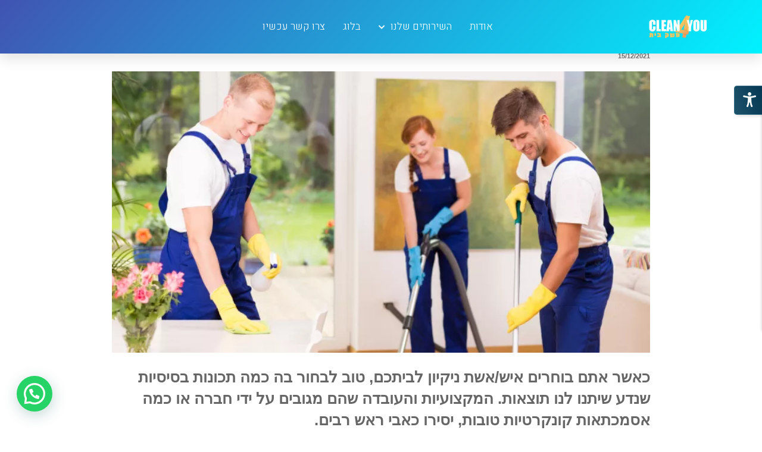

--- FILE ---
content_type: text/css
request_url: https://www.clean4you.co.il/wp-content/plugins/next-addons/modules/controls/assets/css/nx-icons.css?ver=2.1.2
body_size: 24106
content:
@font-face {
  font-family: 'nx-icon';
  src:  url('fonts/nx-icon.eot?n1gtux');
  src:  url('fonts/nx-icon.eot?n1gtux#iefix') format('embedded-opentype'),
    url('fonts/nx-icon.ttf?n1gtux') format('truetype'),
    url('fonts/nx-icon.woff?n1gtux') format('woff'),
    url('fonts/nx-icon.svg?n1gtux#nx-icon') format('svg');
  font-weight: normal;
  font-style: normal;
  font-display: block;
}

.nx-icon {
  /* use !important to prevent issues with browser extensions that change fonts */
  font-family: 'nx-icon' !important;
  speak: none;
  font-style: normal;
  font-weight: normal;
  font-variant: normal;
  text-transform: none;
  line-height: 1;

  /* Better Font Rendering =========== */
  -webkit-font-smoothing: antialiased;
  -moz-osx-font-smoothing: grayscale;
}

.nx-icon-down-arrow:before {
  content: "\ee87";
}
.nx-icon-page-serch-1 .path1:before {
  content: "\edf9";
  color: rgb(205, 212, 213);
}
.nx-icon-page-serch-1 .path2:before {
  content: "\edfa";
  margin-left: -1em;
  color: rgb(240, 53, 61);
}
.nx-icon-page-serch-1 .path3:before {
  content: "\edfb";
  margin-left: -1em;
  color: rgb(240, 53, 61);
}
.nx-icon-page-serch-1 .path4:before {
  content: "\edfc";
  margin-left: -1em;
  color: rgb(240, 53, 61);
}
.nx-icon-page-serch-1 .path5:before {
  content: "\edfd";
  margin-left: -1em;
  color: rgb(230, 234, 234);
}
.nx-icon-page-serch-1 .path6:before {
  content: "\edfe";
  margin-left: -1em;
  color: rgb(240, 53, 61);
}
.nx-icon-page-serch-1 .path7:before {
  content: "\edff";
  margin-left: -1em;
  color: rgb(240, 53, 61);
}
.nx-icon-page-serch-1 .path8:before {
  content: "\ee00";
  margin-left: -1em;
  color: rgb(240, 53, 61);
}
.nx-icon-page-serch-1 .path9:before {
  content: "\ee01";
  margin-left: -1em;
  color: rgb(230, 234, 234);
}
.nx-icon-page-serch-1 .path10:before {
  content: "\ee02";
  margin-left: -1em;
  color: rgb(205, 212, 213);
}
.nx-icon-page-serch-1 .path11:before {
  content: "\ee03";
  margin-left: -1em;
  color: rgb(240, 53, 61);
}
.nx-icon-page-serch-1 .path12:before {
  content: "\ee04";
  margin-left: -1em;
  color: rgb(240, 53, 61);
}
.nx-icon-page-serch-1 .path13:before {
  content: "\ee05";
  margin-left: -1em;
  color: rgb(240, 53, 61);
}
.nx-icon-page-serch-1 .path14:before {
  content: "\ee06";
  margin-left: -1em;
  color: rgb(54, 85, 88);
}
.nx-icon-page-serch-1 .path15:before {
  content: "\ee07";
  margin-left: -1em;
  color: rgb(74, 207, 217);
}
.nx-icon-page-serch-1 .path16:before {
  content: "\ee08";
  margin-left: -1em;
  color: rgb(230, 234, 234);
}
.nx-icon-page-serch-1 .path17:before {
  content: "\ee09";
  margin-left: -1em;
  color: rgb(255, 140, 41);
}
.nx-icon-page-serch-1 .path18:before {
  content: "\ee0a";
  margin-left: -1em;
  color: rgb(2, 149, 170);
}
.nx-icon-page-serch-1 .path19:before {
  content: "\ee0b";
  margin-left: -1em;
  color: rgb(2, 149, 170);
}
.nx-icon-page-serch-1 .path20:before {
  content: "\ee0c";
  margin-left: -1em;
  color: rgb(0, 0, 0);
}
.nx-icon-page-serch-1 .path21:before {
  content: "\ee0d";
  margin-left: -1em;
  color: rgb(0, 0, 0);
}
.nx-icon-page-serch-1 .path22:before {
  content: "\ee0e";
  margin-left: -1em;
  color: rgb(0, 0, 0);
}
.nx-icon-page-serch-0:before {
  content: "\ee0f";
}
.nx-icon-api-1 .path1:before {
  content: "\ee10";
  color: rgb(120, 210, 250);
}
.nx-icon-api-1 .path2:before {
  content: "\ee11";
  margin-left: -1em;
  color: rgb(245, 200, 110);
}
.nx-icon-api-1 .path3:before {
  content: "\ee12";
  margin-left: -1em;
  color: rgb(255, 90, 90);
}
.nx-icon-api-1 .path4:before {
  content: "\ee13";
  margin-left: -1em;
  color: rgb(165, 220, 105);
}
.nx-icon-api-1 .path5:before {
  content: "\ee14";
  margin-left: -1em;
  color: rgb(110, 135, 245);
}
.nx-icon-api-1 .path6:before {
  content: "\ee15";
  margin-left: -1em;
  color: rgb(255, 255, 255);
}
.nx-icon-api-1 .path7:before {
  content: "\ee16";
  margin-left: -1em;
  color: rgb(0, 0, 0);
}
.nx-icon-api-1 .path8:before {
  content: "\ee17";
  margin-left: -1em;
  color: rgb(0, 0, 0);
}
.nx-icon-api-1 .path9:before {
  content: "\ee18";
  margin-left: -1em;
  color: rgb(0, 0, 0);
}
.nx-icon-api-1 .path10:before {
  content: "\ee19";
  margin-left: -1em;
  color: rgb(0, 0, 0);
}
.nx-icon-api-1 .path11:before {
  content: "\ee1a";
  margin-left: -1em;
  color: rgb(0, 0, 0);
}
.nx-icon-api-1 .path12:before {
  content: "\ee1b";
  margin-left: -1em;
  color: rgb(0, 0, 0);
}
.nx-icon-api-1 .path13:before {
  content: "\ee1c";
  margin-left: -1em;
  color: rgb(0, 0, 0);
}
.nx-icon-api-1 .path14:before {
  content: "\ee1d";
  margin-left: -1em;
  color: rgb(0, 0, 0);
}
.nx-icon-api-1 .path15:before {
  content: "\ee1e";
  margin-left: -1em;
  color: rgb(0, 0, 0);
}
.nx-icon-api-1 .path16:before {
  content: "\ee1f";
  margin-left: -1em;
  color: rgb(0, 0, 0);
}
.nx-icon-api-1 .path17:before {
  content: "\ee20";
  margin-left: -1em;
  color: rgb(0, 0, 0);
}
.nx-icon-api-0:before {
  content: "\ee21";
}
.nx-icon-pencil-1 .path1:before {
  content: "\ee22";
  color: rgb(9, 161, 229);
}
.nx-icon-pencil-1 .path2:before {
  content: "\ee23";
  margin-left: -1em;
  color: rgb(62, 195, 255);
}
.nx-icon-pencil-1 .path3:before {
  content: "\ee24";
  margin-left: -1em;
  color: rgb(9, 161, 229);
}
.nx-icon-pencil-1 .path4:before {
  content: "\ee25";
  margin-left: -1em;
  color: rgb(62, 195, 255);
}
.nx-icon-pencil-1 .path5:before {
  content: "\ee26";
  margin-left: -1em;
  color: rgb(255, 177, 123);
}
.nx-icon-pencil-1 .path6:before {
  content: "\ee27";
  margin-left: -1em;
  color: rgb(255, 209, 156);
}
.nx-icon-pencil-1 .path7:before {
  content: "\ee28";
  margin-left: -1em;
  color: rgb(255, 113, 105);
}
.nx-icon-pencil-1 .path8:before {
  content: "\ee29";
  margin-left: -1em;
  color: rgb(255, 146, 89);
}
.nx-icon-pencil-1 .path9:before {
  content: "\ee2a";
  margin-left: -1em;
  color: rgb(0, 0, 0);
}
.nx-icon-pencil-1 .path10:before {
  content: "\ee2b";
  margin-left: -1em;
  color: rgb(0, 0, 0);
}
.nx-icon-pencil-1 .path11:before {
  content: "\ee2c";
  margin-left: -1em;
  color: rgb(0, 0, 0);
}
.nx-icon-pencil-1 .path12:before {
  content: "\ee2d";
  margin-left: -1em;
  color: rgb(0, 0, 0);
}
.nx-icon-pencil-1 .path13:before {
  content: "\ee2e";
  margin-left: -1em;
  color: rgb(0, 0, 0);
}
.nx-icon-pencil-1 .path14:before {
  content: "\ee2f";
  margin-left: -1em;
  color: rgb(255, 49, 135);
}
.nx-icon-pencil-1 .path15:before {
  content: "\ee30";
  margin-left: -1em;
  color: rgb(255, 81, 120);
}
.nx-icon-pencil-1 .path16:before {
  content: "\ee31";
  margin-left: -1em;
  color: rgb(255, 49, 135);
}
.nx-icon-pencil-1 .path17:before {
  content: "\ee32";
  margin-left: -1em;
  color: rgb(255, 81, 120);
}
.nx-icon-pencil-1 .path18:before {
  content: "\ee33";
  margin-left: -1em;
  color: rgb(255, 177, 123);
}
.nx-icon-pencil-1 .path19:before {
  content: "\ee34";
  margin-left: -1em;
  color: rgb(255, 209, 156);
}
.nx-icon-pencil-1 .path20:before {
  content: "\ee35";
  margin-left: -1em;
  color: rgb(255, 113, 105);
}
.nx-icon-pencil-1 .path21:before {
  content: "\ee36";
  margin-left: -1em;
  color: rgb(255, 146, 89);
}
.nx-icon-pencil-1 .path22:before {
  content: "\ee37";
  margin-left: -1em;
  color: rgb(0, 0, 0);
}
.nx-icon-pencil-1 .path23:before {
  content: "\ee38";
  margin-left: -1em;
  color: rgb(0, 0, 0);
}
.nx-icon-pencil-1 .path24:before {
  content: "\ee39";
  margin-left: -1em;
  color: rgb(0, 0, 0);
}
.nx-icon-pencil-1 .path25:before {
  content: "\ee3a";
  margin-left: -1em;
  color: rgb(0, 0, 0);
}
.nx-icon-pencil-0:before {
  content: "\ee3b";
}
.nx-icon-handsake2:before {
  content: "\ee3c";
}
.nx-icon-handsake .path1:before {
  content: "\ee3d";
  color: rgb(254, 196, 120);
}
.nx-icon-handsake .path2:before {
  content: "\ee3e";
  margin-left: -1em;
  color: rgb(23, 172, 232);
}
.nx-icon-handsake .path3:before {
  content: "\ee3f";
  margin-left: -1em;
  color: rgb(170, 61, 200);
}
.nx-icon-handsake .path4:before {
  content: "\ee40";
  margin-left: -1em;
  color: rgb(254, 219, 171);
}
.nx-icon-handsake .path5:before {
  content: "\ee41";
  margin-left: -1em;
  color: rgb(29, 232, 241);
}
.nx-icon-handsake .path6:before {
  content: "\ee42";
  margin-left: -1em;
  color: rgb(29, 232, 241);
}
.nx-icon-handsake .path7:before {
  content: "\ee43";
  margin-left: -1em;
  color: rgb(27, 217, 222);
}
.nx-icon-handsake .path8:before {
  content: "\ee44";
  margin-left: -1em;
  color: rgb(27, 217, 222);
}
.nx-icon-alarm-clock3 .path1:before {
  content: "\ee45";
  color: rgb(255, 235, 183);
}
.nx-icon-alarm-clock3 .path2:before {
  content: "\ee46";
  margin-left: -1em;
  color: rgb(255, 255, 255);
}
.nx-icon-alarm-clock3 .path3:before {
  content: "\ee47";
  margin-left: -1em;
  color: rgb(93, 100, 127);
}
.nx-icon-alarm-clock3 .path4:before {
  content: "\ee48";
  margin-left: -1em;
  color: rgb(180, 182, 188);
}
.nx-icon-alarm-clock3 .path5:before {
  content: "\ee49";
  margin-left: -1em;
  color: rgb(134, 132, 145);
}
.nx-icon-alarm-clock3 .path6:before {
  content: "\ee4a";
  margin-left: -1em;
  color: rgb(93, 100, 127);
}
.nx-icon-alarm-clock3 .path7:before {
  content: "\ee4b";
  margin-left: -1em;
  color: rgb(93, 100, 127);
}
.nx-icon-alarm-clock3 .path8:before {
  content: "\ee4c";
  margin-left: -1em;
  color: rgb(93, 100, 127);
}
.nx-icon-alarm-clock3 .path9:before {
  content: "\ee4d";
  margin-left: -1em;
  color: rgb(96, 220, 77);
}
.nx-icon-alarm-clock3 .path10:before {
  content: "\ee4e";
  margin-left: -1em;
  color: rgb(0, 195, 122);
}
.nx-icon-alarm-clock3 .path11:before {
  content: "\ee4f";
  margin-left: -1em;
  color: rgb(134, 132, 145);
}
.nx-icon-alarm-clock3 .path12:before {
  content: "\ee50";
  margin-left: -1em;
  color: rgb(134, 132, 145);
}
.nx-icon-alarm-clock3 .path13:before {
  content: "\ee51";
  margin-left: -1em;
  color: rgb(134, 132, 145);
}
.nx-icon-alarm-clock3 .path14:before {
  content: "\ee52";
  margin-left: -1em;
  color: rgb(134, 132, 145);
}
.nx-icon-alarm-clock3 .path15:before {
  content: "\ee53";
  margin-left: -1em;
  color: rgb(180, 182, 188);
}
.nx-icon-alarm-clock3 .path16:before {
  content: "\ee54";
  margin-left: -1em;
  color: rgb(93, 100, 127);
}
.nx-icon-alarm-clock3 .path17:before {
  content: "\ee55";
  margin-left: -1em;
  color: rgb(93, 100, 127);
}
.nx-icon-alarm-clock3 .path18:before {
  content: "\ee56";
  margin-left: -1em;
  color: rgb(255, 79, 25);
}
.nx-icon-alarm-clock3 .path19:before {
  content: "\ee57";
  margin-left: -1em;
  color: rgb(134, 132, 145);
}
.nx-icon-alarm-clock3 .path20:before {
  content: "\ee58";
  margin-left: -1em;
  color: rgb(92, 84, 106);
}
.nx-icon-trophy4:before {
  content: "\ee59";
}
.nx-icon-trophy3 .path1:before {
  content: "\ee5a";
  color: rgb(232, 130, 28);
}
.nx-icon-trophy3 .path2:before {
  content: "\ee5b";
  margin-left: -1em;
  color: rgb(232, 130, 28);
}
.nx-icon-trophy3 .path3:before {
  content: "\ee5c";
  margin-left: -1em;
  color: rgb(244, 164, 34);
}
.nx-icon-trophy3 .path4:before {
  content: "\ee5d";
  margin-left: -1em;
  color: rgb(237, 193, 124);
}
.nx-icon-trophy3 .path5:before {
  content: "\ee5e";
  margin-left: -1em;
  color: rgb(232, 130, 28);
}
.nx-icon-trophy3 .path6:before {
  content: "\ee5f";
  margin-left: -1em;
  color: rgb(239, 204, 191);
}
.nx-icon-trophy3 .path7:before {
  content: "\ee60";
  margin-left: -1em;
  color: rgb(103, 107, 127);
}
.nx-icon-trophy3 .path8:before {
  content: "\ee61";
  margin-left: -1em;
  color: rgb(244, 193, 103);
}
.nx-icon-trophy3 .path9:before {
  content: "\ee62";
  margin-left: -1em;
  color: rgb(244, 193, 103);
}
.nx-icon-trophy3 .path10:before {
  content: "\ee63";
  margin-left: -1em;
  color: rgb(244, 193, 103);
}
.nx-icon-trophy3 .path11:before {
  content: "\ee64";
  margin-left: -1em;
  color: rgb(74, 74, 86);
}
.nx-icon-trophy3 .path12:before {
  content: "\ee65";
  margin-left: -1em;
  color: rgb(74, 74, 86);
}
.nx-icon-trophy3 .path13:before {
  content: "\ee66";
  margin-left: -1em;
  color: rgb(216, 180, 173);
}
.nx-icon-trophy3 .path14:before {
  content: "\ee67";
  margin-left: -1em;
  color: rgb(216, 180, 173);
}
.nx-icon-trophy3 .path15:before {
  content: "\ee68";
  margin-left: -1em;
  color: rgb(216, 180, 173);
}
.nx-icon-trophy3 .path16:before {
  content: "\ee69";
  margin-left: -1em;
  color: rgb(0, 0, 0);
}
.nx-icon-trophy3 .path17:before {
  content: "\ee6a";
  margin-left: -1em;
  color: rgb(0, 0, 0);
}
.nx-icon-trophy3 .path18:before {
  content: "\ee6b";
  margin-left: -1em;
  color: rgb(0, 0, 0);
}
.nx-icon-trophy3 .path19:before {
  content: "\ee6c";
  margin-left: -1em;
  color: rgb(0, 0, 0);
}
.nx-icon-trophy3 .path20:before {
  content: "\ee6d";
  margin-left: -1em;
  color: rgb(0, 0, 0);
}
.nx-icon-trophy2:before {
  content: "\ee6e";
}
.nx-icon-alarm-clock2:before {
  content: "\ee6f";
}
.nx-icon-money1 .path1:before {
  content: "\ee70";
  color: rgb(179, 154, 124);
}
.nx-icon-money1 .path2:before {
  content: "\ee71";
  margin-left: -1em;
  color: rgb(235, 229, 221);
}
.nx-icon-money1 .path3:before {
  content: "\ee72";
  margin-left: -1em;
  color: rgb(106, 86, 61);
}
.nx-icon-money1 .path4:before {
  content: "\ee73";
  margin-left: -1em;
  color: rgb(255, 218, 68);
}
.nx-icon-money1 .path5:before {
  content: "\ee74";
  margin-left: -1em;
  color: rgb(255, 218, 68);
}
.nx-icon-money1 .path6:before {
  content: "\ee75";
  margin-left: -1em;
  color: rgb(255, 218, 68);
}
.nx-icon-money1 .path7:before {
  content: "\ee76";
  margin-left: -1em;
  color: rgb(0, 0, 0);
}
.nx-icon-money1 .path8:before {
  content: "\ee77";
  margin-left: -1em;
  color: rgb(0, 0, 0);
}
.nx-icon-money1 .path9:before {
  content: "\ee78";
  margin-left: -1em;
  color: rgb(0, 0, 0);
}
.nx-icon-money1 .path10:before {
  content: "\ee79";
  margin-left: -1em;
  color: rgb(0, 0, 0);
}
.nx-icon-money1 .path11:before {
  content: "\ee7a";
  margin-left: -1em;
  color: rgb(0, 0, 0);
}
.nx-icon-money1 .path12:before {
  content: "\ee7b";
  margin-left: -1em;
  color: rgb(0, 0, 0);
}
.nx-icon-money1 .path13:before {
  content: "\ee7c";
  margin-left: -1em;
  color: rgb(0, 0, 0);
}
.nx-icon-money1 .path14:before {
  content: "\ee7d";
  margin-left: -1em;
  color: rgb(0, 0, 0);
}
.nx-icon-money1 .path15:before {
  content: "\ee7e";
  margin-left: -1em;
  color: rgb(0, 0, 0);
}
.nx-icon-money1 .path16:before {
  content: "\ee7f";
  margin-left: -1em;
  color: rgb(0, 0, 0);
}
.nx-icon-money1 .path17:before {
  content: "\ee80";
  margin-left: -1em;
  color: rgb(0, 0, 0);
}
.nx-icon-money1 .path18:before {
  content: "\ee81";
  margin-left: -1em;
  color: rgb(0, 0, 0);
}
.nx-icon-money1 .path19:before {
  content: "\ee82";
  margin-left: -1em;
  color: rgb(0, 0, 0);
}
.nx-icon-money1 .path20:before {
  content: "\ee83";
  margin-left: -1em;
  color: rgb(0, 0, 0);
}
.nx-icon-money1 .path21:before {
  content: "\ee84";
  margin-left: -1em;
  color: rgb(0, 0, 0);
}
.nx-icon-money1 .path22:before {
  content: "\ee85";
  margin-left: -1em;
  color: rgb(0, 0, 0);
}
.nx-icon-money-2:before {
  content: "\ee86";
}
.nx-icon-home-1:before {
  content: "\edf8";
}
.nx-icon-asterisk:before {
  content: "\f069";
}
.nx-icon-plus1:before {
  content: "\f067";
}
.nx-icon-question1:before {
  content: "\f128";
}
.nx-icon-minus1:before {
  content: "\f068";
}
.nx-icon-glass1:before {
  content: "\f000";
}
.nx-icon-music2:before {
  content: "\f001";
}
.nx-icon-search2:before {
  content: "\f002";
}
.nx-icon-envelope-o:before {
  content: "\f003";
}
.nx-icon-heart2:before {
  content: "\f004";
}
.nx-icon-star1:before {
  content: "\f005";
}
.nx-icon-star-o:before {
  content: "\f006";
}
.nx-icon-user2:before {
  content: "\f007";
}
.nx-icon-film1:before {
  content: "\f008";
}
.nx-icon-th-large:before {
  content: "\f009";
}
.nx-icon-th:before {
  content: "\f00a";
}
.nx-icon-th-list:before {
  content: "\f00b";
}
.nx-icon-check:before {
  content: "\f00c";
}
.nx-icon-close:before {
  content: "\f00d";
}
.nx-icon-remove:before {
  content: "\f00d";
}
.nx-icon-times:before {
  content: "\f00d";
}
.nx-icon-search-plus:before {
  content: "\f00e";
}
.nx-icon-search-minus:before {
  content: "\f010";
}
.nx-icon-power-off:before {
  content: "\f011";
}
.nx-icon-signal1:before {
  content: "\f012";
}
.nx-icon-cog1:before {
  content: "\f013";
}
.nx-icon-gear:before {
  content: "\f013";
}
.nx-icon-trash-o:before {
  content: "\f014";
}
.nx-icon-home1:before {
  content: "\f015";
}
.nx-icon-file-o:before {
  content: "\f016";
}
.nx-icon-clock-o:before {
  content: "\f017";
}
.nx-icon-road1:before {
  content: "\f018";
}
.nx-icon-download1:before {
  content: "\f019";
}
.nx-icon-arrow-circle-o-down:before {
  content: "\f01a";
}
.nx-icon-arrow-circle-o-up:before {
  content: "\f01b";
}
.nx-icon-inbox:before {
  content: "\f01c";
}
.nx-icon-play-circle-o:before {
  content: "\f01d";
}
.nx-icon-repeat:before {
  content: "\f01e";
}
.nx-icon-rotate-right:before {
  content: "\f01e";
}
.nx-icon-refresh:before {
  content: "\f021";
}
.nx-icon-list-alt:before {
  content: "\f022";
}
.nx-icon-lock2:before {
  content: "\f023";
}
.nx-icon-flag1:before {
  content: "\f024";
}
.nx-icon-headphones1:before {
  content: "\f025";
}
.nx-icon-volume-off:before {
  content: "\f026";
}
.nx-icon-volume-down:before {
  content: "\f027";
}
.nx-icon-volume-up:before {
  content: "\f028";
}
.nx-icon-qrcode1:before {
  content: "\f029";
}
.nx-icon-barcode1:before {
  content: "\f02a";
}
.nx-icon-tag1:before {
  content: "\f02b";
}
.nx-icon-tags:before {
  content: "\f02c";
}
.nx-icon-book1:before {
  content: "\f02d";
}
.nx-icon-bookmark1:before {
  content: "\f02e";
}
.nx-icon-print:before {
  content: "\f02f";
}
.nx-icon-camera2:before {
  content: "\f030";
}
.nx-icon-font1:before {
  content: "\f031";
}
.nx-icon-bold1:before {
  content: "\f032";
}
.nx-icon-italic1:before {
  content: "\f033";
}
.nx-icon-text-height1:before {
  content: "\f034";
}
.nx-icon-text-width1:before {
  content: "\f035";
}
.nx-icon-align-left:before {
  content: "\f036";
}
.nx-icon-align-center:before {
  content: "\f037";
}
.nx-icon-align-right:before {
  content: "\f038";
}
.nx-icon-align-justify:before {
  content: "\f039";
}
.nx-icon-list1:before {
  content: "\f03a";
}
.nx-icon-dedent:before {
  content: "\f03b";
}
.nx-icon-outdent:before {
  content: "\f03b";
}
.nx-icon-indent:before {
  content: "\f03c";
}
.nx-icon-video-camera1:before {
  content: "\f03d";
}
.nx-icon-image1:before {
  content: "\f03e";
}
.nx-icon-photo1:before {
  content: "\f03e";
}
.nx-icon-picture-o:before {
  content: "\f03e";
}
.nx-icon-pencil1:before {
  content: "\f040";
}
.nx-icon-map-marker:before {
  content: "\f041";
}
.nx-icon-adjust:before {
  content: "\f042";
}
.nx-icon-tint:before {
  content: "\f043";
}
.nx-icon-edit:before {
  content: "\f044";
}
.nx-icon-pencil-square-o:before {
  content: "\f044";
}
.nx-icon-share-square-o:before {
  content: "\f045";
}
.nx-icon-check-square-o:before {
  content: "\f046";
}
.nx-icon-arrows:before {
  content: "\f047";
}
.nx-icon-step-backward:before {
  content: "\f048";
}
.nx-icon-fast-backward:before {
  content: "\f049";
}
.nx-icon-backward1:before {
  content: "\f04a";
}
.nx-icon-play1:before {
  content: "\f04b";
}
.nx-icon-pause1:before {
  content: "\f04c";
}
.nx-icon-stop1:before {
  content: "\f04d";
}
.nx-icon-forward1:before {
  content: "\f04e";
}
.nx-icon-fast-forward:before {
  content: "\f050";
}
.nx-icon-step-forward:before {
  content: "\f051";
}
.nx-icon-eject1:before {
  content: "\f052";
}
.nx-icon-chevron-left:before {
  content: "\f053";
}
.nx-icon-chevron-right:before {
  content: "\f054";
}
.nx-icon-plus-circle:before {
  content: "\f055";
}
.nx-icon-minus-circle:before {
  content: "\f056";
}
.nx-icon-times-circle:before {
  content: "\f057";
}
.nx-icon-check-circle:before {
  content: "\f058";
}
.nx-icon-question-circle:before {
  content: "\f059";
}
.nx-icon-info-circle:before {
  content: "\f05a";
}
.nx-icon-crosshairs:before {
  content: "\f05b";
}
.nx-icon-times-circle-o:before {
  content: "\f05c";
}
.nx-icon-check-circle-o:before {
  content: "\f05d";
}
.nx-icon-ban:before {
  content: "\f05e";
}
.nx-icon-arrow-left1:before {
  content: "\f060";
}
.nx-icon-arrow-right1:before {
  content: "\f061";
}
.nx-icon-arrow-up1:before {
  content: "\f062";
}
.nx-icon-arrow-down1:before {
  content: "\f063";
}
.nx-icon-mail-forward:before {
  content: "\f064";
}
.nx-icon-share1:before {
  content: "\f064";
}
.nx-icon-expand:before {
  content: "\f065";
}
.nx-icon-compress:before {
  content: "\f066";
}
.nx-icon-exclamation-circle:before {
  content: "\f06a";
}
.nx-icon-gift1:before {
  content: "\f06b";
}
.nx-icon-leaf1:before {
  content: "\f06c";
}
.nx-icon-fire2:before {
  content: "\f06d";
}
.nx-icon-eye2:before {
  content: "\f06e";
}
.nx-icon-eye-slash:before {
  content: "\f070";
}
.nx-icon-exclamation-triangle:before {
  content: "\f071";
}
.nx-icon-warning1:before {
  content: "\f071";
}
.nx-icon-plane:before {
  content: "\f072";
}
.nx-icon-calendar2:before {
  content: "\f073";
}
.nx-icon-random:before {
  content: "\f074";
}
.nx-icon-comment:before {
  content: "\f075";
}
.nx-icon-magnet1:before {
  content: "\f076";
}
.nx-icon-chevron-up:before {
  content: "\f077";
}
.nx-icon-chevron-down:before {
  content: "\f078";
}
.nx-icon-retweet:before {
  content: "\f079";
}
.nx-icon-shopping-cart:before {
  content: "\f07a";
}
.nx-icon-folder1:before {
  content: "\f07b";
}
.nx-icon-folder-open1:before {
  content: "\f07c";
}
.nx-icon-arrows-v:before {
  content: "\f07d";
}
.nx-icon-arrows-h:before {
  content: "\f07e";
}
.nx-icon-bar-chart:before {
  content: "\f080";
}
.nx-icon-bar-chart-o:before {
  content: "\f080";
}
.nx-icon-twitter-square:before {
  content: "\f081";
}
.nx-icon-facebook-square:before {
  content: "\f082";
}
.nx-icon-camera-retro:before {
  content: "\f083";
}
.nx-icon-key3:before {
  content: "\f084";
}
.nx-icon-cogs1:before {
  content: "\f085";
}
.nx-icon-gears:before {
  content: "\f085";
}
.nx-icon-comments:before {
  content: "\f086";
}
.nx-icon-thumbs-o-up:before {
  content: "\f087";
}
.nx-icon-thumbs-o-down:before {
  content: "\f088";
}
.nx-icon-star-half1:before {
  content: "\f089";
}
.nx-icon-heart-o:before {
  content: "\f08a";
}
.nx-icon-sign-out:before {
  content: "\f08b";
}
.nx-icon-linkedin-square:before {
  content: "\f08c";
}
.nx-icon-thumb-tack:before {
  content: "\f08d";
}
.nx-icon-external-link:before {
  content: "\f08e";
}
.nx-icon-sign-in:before {
  content: "\f090";
}
.nx-icon-trophy1:before {
  content: "\f091";
}
.nx-icon-github-square:before {
  content: "\f092";
}
.nx-icon-upload1:before {
  content: "\f093";
}
.nx-icon-lemon-o:before {
  content: "\f094";
}
.nx-icon-phone2:before {
  content: "\f095";
}
.nx-icon-square-o:before {
  content: "\f096";
}
.nx-icon-bookmark-o:before {
  content: "\f097";
}
.nx-icon-phone-square:before {
  content: "\f098";
}
.nx-icon-twitter3:before {
  content: "\f099";
}
.nx-icon-facebook4:before {
  content: "\f09a";
}
.nx-icon-facebook-f:before {
  content: "\f09a";
}
.nx-icon-github3:before {
  content: "\f09b";
}
.nx-icon-unlock:before {
  content: "\f09c";
}
.nx-icon-credit-card1:before {
  content: "\f09d";
}
.nx-icon-feed1:before {
  content: "\f09e";
}
.nx-icon-rss3:before {
  content: "\f09e";
}
.nx-icon-hdd-o:before {
  content: "\f0a0";
}
.nx-icon-bullhorn1:before {
  content: "\f0a1";
}
.nx-icon-bell-o:before {
  content: "\f0a2";
}
.nx-icon-certificate:before {
  content: "\f0a3";
}
.nx-icon-hand-o-right:before {
  content: "\f0a4";
}
.nx-icon-hand-o-left:before {
  content: "\f0a5";
}
.nx-icon-hand-o-up:before {
  content: "\f0a6";
}
.nx-icon-hand-o-down:before {
  content: "\f0a7";
}
.nx-icon-arrow-circle-left:before {
  content: "\f0a8";
}
.nx-icon-arrow-circle-right:before {
  content: "\f0a9";
}
.nx-icon-arrow-circle-up:before {
  content: "\f0aa";
}
.nx-icon-arrow-circle-down:before {
  content: "\f0ab";
}
.nx-icon-globe:before {
  content: "\f0ac";
}
.nx-icon-wrench1:before {
  content: "\f0ad";
}
.nx-icon-tasks:before {
  content: "\f0ae";
}
.nx-icon-filter1:before {
  content: "\f0b0";
}
.nx-icon-briefcase1:before {
  content: "\f0b1";
}
.nx-icon-arrows-alt:before {
  content: "\f0b2";
}
.nx-icon-group:before {
  content: "\f0c0";
}
.nx-icon-users1:before {
  content: "\f0c0";
}
.nx-icon-chain:before {
  content: "\f0c1";
}
.nx-icon-link1:before {
  content: "\f0c1";
}
.nx-icon-cloud7:before {
  content: "\f0c2";
}
.nx-icon-flask1:before {
  content: "\f0c3";
}
.nx-icon-cut:before {
  content: "\f0c4";
}
.nx-icon-scissors1:before {
  content: "\f0c4";
}
.nx-icon-copy1:before {
  content: "\f0c5";
}
.nx-icon-files-o:before {
  content: "\f0c5";
}
.nx-icon-paperclip:before {
  content: "\f0c6";
}
.nx-icon-floppy-o:before {
  content: "\f0c7";
}
.nx-icon-save:before {
  content: "\f0c7";
}
.nx-icon-square:before {
  content: "\f0c8";
}
.nx-icon-bars:before {
  content: "\f0c9";
}
.nx-icon-navicon:before {
  content: "\f0c9";
}
.nx-icon-reorder:before {
  content: "\f0c9";
}
.nx-icon-list-ul:before {
  content: "\f0ca";
}
.nx-icon-list-ol:before {
  content: "\f0cb";
}
.nx-icon-strikethrough1:before {
  content: "\f0cc";
}
.nx-icon-underline1:before {
  content: "\f0cd";
}
.nx-icon-table1:before {
  content: "\f0ce";
}
.nx-icon-magic:before {
  content: "\f0d0";
}
.nx-icon-truck2:before {
  content: "\f0d1";
}
.nx-icon-pinterest4:before {
  content: "\f0d2";
}
.nx-icon-pinterest-square:before {
  content: "\f0d3";
}
.nx-icon-google-plus-square:before {
  content: "\f0d4";
}
.nx-icon-google-plus1:before {
  content: "\f0d5";
}
.nx-icon-money:before {
  content: "\f0d6";
}
.nx-icon-caret-down:before {
  content: "\f0d7";
}
.nx-icon-caret-up:before {
  content: "\f0d8";
}
.nx-icon-caret-left:before {
  content: "\f0d9";
}
.nx-icon-caret-right:before {
  content: "\f0da";
}
.nx-icon-columns:before {
  content: "\f0db";
}
.nx-icon-sort:before {
  content: "\f0dc";
}
.nx-icon-unsorted:before {
  content: "\f0dc";
}
.nx-icon-sort-desc:before {
  content: "\f0dd";
}
.nx-icon-sort-down:before {
  content: "\f0dd";
}
.nx-icon-sort-asc:before {
  content: "\f0de";
}
.nx-icon-sort-up:before {
  content: "\f0de";
}
.nx-icon-envelope:before {
  content: "\f0e0";
}
.nx-icon-linkedin4:before {
  content: "\f0e1";
}
.nx-icon-rotate-left:before {
  content: "\f0e2";
}
.nx-icon-undo1:before {
  content: "\f0e2";
}
.nx-icon-gavel:before {
  content: "\f0e3";
}
.nx-icon-legal:before {
  content: "\f0e3";
}
.nx-icon-dashboard:before {
  content: "\f0e4";
}
.nx-icon-tachometer:before {
  content: "\f0e4";
}
.nx-icon-comment-o:before {
  content: "\f0e5";
}
.nx-icon-comments-o:before {
  content: "\f0e6";
}
.nx-icon-bolt:before {
  content: "\f0e7";
}
.nx-icon-flash:before {
  content: "\f0e7";
}
.nx-icon-sitemap:before {
  content: "\f0e8";
}
.nx-icon-umbrella:before {
  content: "\f0e9";
}
.nx-icon-clipboard1:before {
  content: "\f0ea";
}
.nx-icon-paste1:before {
  content: "\f0ea";
}
.nx-icon-lightbulb-o:before {
  content: "\f0eb";
}
.nx-icon-exchange:before {
  content: "\f0ec";
}
.nx-icon-cloud-download1:before {
  content: "\f0ed";
}
.nx-icon-cloud-upload1:before {
  content: "\f0ee";
}
.nx-icon-user-md:before {
  content: "\f0f0";
}
.nx-icon-stethoscope:before {
  content: "\f0f1";
}
.nx-icon-suitcase:before {
  content: "\f0f2";
}
.nx-icon-bell1:before {
  content: "\f0f3";
}
.nx-icon-coffee:before {
  content: "\f0f4";
}
.nx-icon-cutlery:before {
  content: "\f0f5";
}
.nx-icon-file-text-o:before {
  content: "\f0f6";
}
.nx-icon-building-o:before {
  content: "\f0f7";
}
.nx-icon-hospital-o:before {
  content: "\f0f8";
}
.nx-icon-ambulance:before {
  content: "\f0f9";
}
.nx-icon-medkit:before {
  content: "\f0fa";
}
.nx-icon-fighter-jet:before {
  content: "\f0fb";
}
.nx-icon-beer:before {
  content: "\f0fc";
}
.nx-icon-h-square:before {
  content: "\f0fd";
}
.nx-icon-plus-square:before {
  content: "\f0fe";
}
.nx-icon-angle-double-left:before {
  content: "\f100";
}
.nx-icon-angle-double-right:before {
  content: "\f101";
}
.nx-icon-angle-double-up:before {
  content: "\f102";
}
.nx-icon-angle-double-down:before {
  content: "\f103";
}
.nx-icon-angle-left:before {
  content: "\f104";
}
.nx-icon-angle-right:before {
  content: "\f105";
}
.nx-icon-angle-up:before {
  content: "\f106";
}
.nx-icon-angle-down:before {
  content: "\f107";
}
.nx-icon-desktop:before {
  content: "\f108";
}
.nx-icon-laptop1:before {
  content: "\f109";
}
.nx-icon-tablet1:before {
  content: "\f10a";
}
.nx-icon-mobile1:before {
  content: "\f10b";
}
.nx-icon-mobile-phone:before {
  content: "\f10b";
}
.nx-icon-circle-o:before {
  content: "\f10c";
}
.nx-icon-quote-left:before {
  content: "\f10d";
}
.nx-icon-quote-right:before {
  content: "\f10e";
}
.nx-icon-spinner1:before {
  content: "\f110";
}
.nx-icon-circle1:before {
  content: "\f111";
}
.nx-icon-mail-reply:before {
  content: "\f112";
}
.nx-icon-reply1:before {
  content: "\f112";
}
.nx-icon-github-alt:before {
  content: "\f113";
}
.nx-icon-folder-o:before {
  content: "\f114";
}
.nx-icon-folder-open-o:before {
  content: "\f115";
}
.nx-icon-smile-o:before {
  content: "\f118";
}
.nx-icon-frown-o:before {
  content: "\f119";
}
.nx-icon-meh-o:before {
  content: "\f11a";
}
.nx-icon-gamepad:before {
  content: "\f11b";
}
.nx-icon-keyboard-o:before {
  content: "\f11c";
}
.nx-icon-flag-o:before {
  content: "\f11d";
}
.nx-icon-flag-checkered:before {
  content: "\f11e";
}
.nx-icon-terminal1:before {
  content: "\f120";
}
.nx-icon-code:before {
  content: "\f121";
}
.nx-icon-mail-reply-all:before {
  content: "\f122";
}
.nx-icon-reply-all:before {
  content: "\f122";
}
.nx-icon-star-half-empty:before {
  content: "\f123";
}
.nx-icon-star-half-full:before {
  content: "\f123";
}
.nx-icon-star-half-o:before {
  content: "\f123";
}
.nx-icon-location-arrow:before {
  content: "\f124";
}
.nx-icon-crop1:before {
  content: "\f125";
}
.nx-icon-code-fork:before {
  content: "\f126";
}
.nx-icon-chain-broken:before {
  content: "\f127";
}
.nx-icon-unlink:before {
  content: "\f127";
}
.nx-icon-info1:before {
  content: "\f129";
}
.nx-icon-exclamation:before {
  content: "\f12a";
}
.nx-icon-superscript1:before {
  content: "\f12b";
}
.nx-icon-subscript1:before {
  content: "\f12c";
}
.nx-icon-eraser:before {
  content: "\f12d";
}
.nx-icon-puzzle-piece:before {
  content: "\f12e";
}
.nx-icon-microphone:before {
  content: "\f130";
}
.nx-icon-microphone-slash:before {
  content: "\f131";
}
.nx-icon-shield1:before {
  content: "\f132";
}
.nx-icon-calendar-o:before {
  content: "\f133";
}
.nx-icon-fire-extinguisher:before {
  content: "\f134";
}
.nx-icon-rocket1:before {
  content: "\f135";
}
.nx-icon-maxcdn:before {
  content: "\f136";
}
.nx-icon-chevron-circle-left:before {
  content: "\f137";
}
.nx-icon-chevron-circle-right:before {
  content: "\f138";
}
.nx-icon-chevron-circle-up:before {
  content: "\f139";
}
.nx-icon-chevron-circle-down:before {
  content: "\f13a";
}
.nx-icon-html51:before {
  content: "\f13b";
}
.nx-icon-css32:before {
  content: "\f13c";
}
.nx-icon-anchor:before {
  content: "\f13d";
}
.nx-icon-unlock-alt:before {
  content: "\f13e";
}
.nx-icon-bullseye:before {
  content: "\f140";
}
.nx-icon-ellipsis-h:before {
  content: "\f141";
}
.nx-icon-ellipsis-v:before {
  content: "\f142";
}
.nx-icon-rss-square:before {
  content: "\f143";
}
.nx-icon-play-circle:before {
  content: "\f144";
}
.nx-icon-ticket1:before {
  content: "\f145";
}
.nx-icon-minus-square:before {
  content: "\f146";
}
.nx-icon-minus-square-o:before {
  content: "\f147";
}
.nx-icon-level-up:before {
  content: "\f148";
}
.nx-icon-level-down:before {
  content: "\f149";
}
.nx-icon-check-square:before {
  content: "\f14a";
}
.nx-icon-pencil-square:before {
  content: "\f14b";
}
.nx-icon-external-link-square:before {
  content: "\f14c";
}
.nx-icon-share-square:before {
  content: "\f14d";
}
.nx-icon-compass3:before {
  content: "\f14e";
}
.nx-icon-caret-square-o-down:before {
  content: "\f150";
}
.nx-icon-toggle-down:before {
  content: "\f150";
}
.nx-icon-caret-square-o-up:before {
  content: "\f151";
}
.nx-icon-toggle-up:before {
  content: "\f151";
}
.nx-icon-caret-square-o-right:before {
  content: "\f152";
}
.nx-icon-toggle-right:before {
  content: "\f152";
}
.nx-icon-eur:before {
  content: "\f153";
}
.nx-icon-euro:before {
  content: "\f153";
}
.nx-icon-gbp:before {
  content: "\f154";
}
.nx-icon-dollar:before {
  content: "\f155";
}
.nx-icon-usd:before {
  content: "\f155";
}
.nx-icon-inr:before {
  content: "\f156";
}
.nx-icon-rupee:before {
  content: "\f156";
}
.nx-icon-cny:before {
  content: "\f157";
}
.nx-icon-jpy:before {
  content: "\f157";
}
.nx-icon-rmb:before {
  content: "\f157";
}
.nx-icon-yen:before {
  content: "\f157";
}
.nx-icon-rouble:before {
  content: "\f158";
}
.nx-icon-rub:before {
  content: "\f158";
}
.nx-icon-ruble:before {
  content: "\f158";
}
.nx-icon-krw:before {
  content: "\f159";
}
.nx-icon-won:before {
  content: "\f159";
}
.nx-icon-bitcoin1:before {
  content: "\f15a";
}
.nx-icon-btc:before {
  content: "\f15a";
}
.nx-icon-file:before {
  content: "\f15b";
}
.nx-icon-file-text1:before {
  content: "\f15c";
}
.nx-icon-sort-alpha-asc1:before {
  content: "\f15d";
}
.nx-icon-sort-alpha-desc1:before {
  content: "\f15e";
}
.nx-icon-sort-amount-asc1:before {
  content: "\f160";
}
.nx-icon-sort-amount-desc1:before {
  content: "\f161";
}
.nx-icon-sort-numeric-asc1:before {
  content: "\f162";
}
.nx-icon-sort-numeric-desc:before {
  content: "\f163";
}
.nx-icon-thumbs-up:before {
  content: "\f164";
}
.nx-icon-thumbs-down:before {
  content: "\f165";
}
.nx-icon-youtube-square:before {
  content: "\f166";
}
.nx-icon-youtube4:before {
  content: "\f167";
}
.nx-icon-xing3:before {
  content: "\f168";
}
.nx-icon-xing-square:before {
  content: "\f169";
}
.nx-icon-youtube-play:before {
  content: "\f16a";
}
.nx-icon-dropbox2:before {
  content: "\f16b";
}
.nx-icon-stack-overflow:before {
  content: "\f16c";
}
.nx-icon-instagram3:before {
  content: "\f16d";
}
.nx-icon-flickr6:before {
  content: "\f16e";
}
.nx-icon-adn:before {
  content: "\f170";
}
.nx-icon-bitbucket1:before {
  content: "\f171";
}
.nx-icon-bitbucket-square:before {
  content: "\f172";
}
.nx-icon-tumblr4:before {
  content: "\f173";
}
.nx-icon-tumblr-square:before {
  content: "\f174";
}
.nx-icon-long-arrow-up:before {
  content: "\f176";
}
.nx-icon-long-arrow-left:before {
  content: "\f177";
}
.nx-icon-long-arrow-right:before {
  content: "\f178";
}
.nx-icon-apple1:before {
  content: "\f179";
}
.nx-icon-windows2:before {
  content: "\f17a";
}
.nx-icon-android2:before {
  content: "\f17b";
}
.nx-icon-linux1:before {
  content: "\f17c";
}
.nx-icon-dribbble3:before {
  content: "\f17d";
}
.nx-icon-skype2:before {
  content: "\f17e";
}
.nx-icon-foursquare2:before {
  content: "\f180";
}
.nx-icon-trello2:before {
  content: "\f181";
}
.nx-icon-female:before {
  content: "\f182";
}
.nx-icon-male:before {
  content: "\f183";
}
.nx-icon-gittip:before {
  content: "\f184";
}
.nx-icon-gratipay:before {
  content: "\f184";
}
.nx-icon-sun-o:before {
  content: "\f185";
}
.nx-icon-moon-o:before {
  content: "\f186";
}
.nx-icon-archive:before {
  content: "\f187";
}
.nx-icon-bug1:before {
  content: "\f188";
}
.nx-icon-vk2:before {
  content: "\f189";
}
.nx-icon-weibo:before {
  content: "\f18a";
}
.nx-icon-renren2:before {
  content: "\f18b";
}
.nx-icon-pagelines:before {
  content: "\f18c";
}
.nx-icon-stack-exchange:before {
  content: "\f18d";
}
.nx-icon-arrow-circle-o-right:before {
  content: "\f18e";
}
.nx-icon-arrow-circle-o-left:before {
  content: "\f190";
}
.nx-icon-caret-square-o-left:before {
  content: "\f191";
}
.nx-icon-toggle-left:before {
  content: "\f191";
}
.nx-icon-dot-circle-o:before {
  content: "\f192";
}
.nx-icon-wheelchair:before {
  content: "\f193";
}
.nx-icon-vimeo-square:before {
  content: "\f194";
}
.nx-icon-try:before {
  content: "\f195";
}
.nx-icon-turkish-lira:before {
  content: "\f195";
}
.nx-icon-plus-square-o:before {
  content: "\f196";
}
.nx-icon-space-shuttle:before {
  content: "\f197";
}
.nx-icon-slack1:before {
  content: "\f198";
}
.nx-icon-envelope-square:before {
  content: "\f199";
}
.nx-icon-wordpress3:before {
  content: "\f19a";
}
.nx-icon-openid:before {
  content: "\f19b";
}
.nx-icon-bank:before {
  content: "\f19c";
}
.nx-icon-institution:before {
  content: "\f19c";
}
.nx-icon-university:before {
  content: "\f19c";
}
.nx-icon-graduation-cap:before {
  content: "\f19d";
}
.nx-icon-mortar-board:before {
  content: "\f19d";
}
.nx-icon-yahoo3:before {
  content: "\f19e";
}
.nx-icon-google5:before {
  content: "\f1a0";
}
.nx-icon-reddit3:before {
  content: "\f1a1";
}
.nx-icon-reddit-square:before {
  content: "\f1a2";
}
.nx-icon-stumbleupon-circle:before {
  content: "\f1a3";
}
.nx-icon-stumbleupon1:before {
  content: "\f1a4";
}
.nx-icon-delicious2:before {
  content: "\f1a5";
}
.nx-icon-digg1:before {
  content: "\f1a6";
}
.nx-icon-pied-piper-pp:before {
  content: "\f1a7";
}
.nx-icon-pied-piper-alt:before {
  content: "\f1a8";
}
.nx-icon-drupal1:before {
  content: "\f1a9";
}
.nx-icon-joomla2:before {
  content: "\f1aa";
}
.nx-icon-language:before {
  content: "\f1ab";
}
.nx-icon-fax:before {
  content: "\f1ac";
}
.nx-icon-building:before {
  content: "\f1ad";
}
.nx-icon-child:before {
  content: "\f1ae";
}
.nx-icon-paw:before {
  content: "\f1b0";
}
.nx-icon-spoon:before {
  content: "\f1b1";
}
.nx-icon-cube:before {
  content: "\f1b2";
}
.nx-icon-cubes:before {
  content: "\f1b3";
}
.nx-icon-behance4:before {
  content: "\f1b4";
}
.nx-icon-behance-square:before {
  content: "\f1b5";
}
.nx-icon-steam3:before {
  content: "\f1b6";
}
.nx-icon-steam-square:before {
  content: "\f1b7";
}
.nx-icon-recycle:before {
  content: "\f1b8";
}
.nx-icon-automobile:before {
  content: "\f1b9";
}
.nx-icon-car:before {
  content: "\f1b9";
}
.nx-icon-cab:before {
  content: "\f1ba";
}
.nx-icon-taxi:before {
  content: "\f1ba";
}
.nx-icon-tree1:before {
  content: "\f1bb";
}
.nx-icon-spotify2:before {
  content: "\f1bc";
}
.nx-icon-deviantart2:before {
  content: "\f1bd";
}
.nx-icon-soundcloud3:before {
  content: "\f1be";
}
.nx-icon-database1:before {
  content: "\f1c0";
}
.nx-icon-file-pdf-o:before {
  content: "\f1c1";
}
.nx-icon-file-word-o:before {
  content: "\f1c2";
}
.nx-icon-file-excel-o:before {
  content: "\f1c3";
}
.nx-icon-file-powerpoint-o:before {
  content: "\f1c4";
}
.nx-icon-file-image-o:before {
  content: "\f1c5";
}
.nx-icon-file-photo-o:before {
  content: "\f1c5";
}
.nx-icon-file-picture-o:before {
  content: "\f1c5";
}
.nx-icon-file-archive-o:before {
  content: "\f1c6";
}
.nx-icon-file-zip-o:before {
  content: "\f1c6";
}
.nx-icon-file-audio-o:before {
  content: "\f1c7";
}
.nx-icon-file-sound-o:before {
  content: "\f1c7";
}
.nx-icon-file-movie-o:before {
  content: "\f1c8";
}
.nx-icon-file-video-o:before {
  content: "\f1c8";
}
.nx-icon-file-code-o:before {
  content: "\f1c9";
}
.nx-icon-vine2:before {
  content: "\f1ca";
}
.nx-icon-codepen2:before {
  content: "\f1cb";
}
.nx-icon-jsfiddle1:before {
  content: "\f1cc";
}
.nx-icon-life-bouy:before {
  content: "\f1cd";
}
.nx-icon-life-buoy:before {
  content: "\f1cd";
}
.nx-icon-life-ring:before {
  content: "\f1cd";
}
.nx-icon-life-saver:before {
  content: "\f1cd";
}
.nx-icon-support:before {
  content: "\f1cd";
}
.nx-icon-circle-o-notch:before {
  content: "\f1ce";
}
.nx-icon-ra:before {
  content: "\f1d0";
}
.nx-icon-rebel:before {
  content: "\f1d0";
}
.nx-icon-resistance:before {
  content: "\f1d0";
}
.nx-icon-empire:before {
  content: "\f1d1";
}
.nx-icon-ge:before {
  content: "\f1d1";
}
.nx-icon-git-square:before {
  content: "\f1d2";
}
.nx-icon-git2:before {
  content: "\f1d3";
}
.nx-icon-hacker-news:before {
  content: "\f1d4";
}
.nx-icon-y-combinator-square:before {
  content: "\f1d4";
}
.nx-icon-yc-square:before {
  content: "\f1d4";
}
.nx-icon-tencent-weibo:before {
  content: "\f1d5";
}
.nx-icon-qq:before {
  content: "\f1d6";
}
.nx-icon-wechat1:before {
  content: "\f1d7";
}
.nx-icon-weixin:before {
  content: "\f1d7";
}
.nx-icon-paper-plane:before {
  content: "\f1d8";
}
.nx-icon-send:before {
  content: "\f1d8";
}
.nx-icon-paper-plane-o:before {
  content: "\f1d9";
}
.nx-icon-send-o:before {
  content: "\f1d9";
}
.nx-icon-history1:before {
  content: "\f1da";
}
.nx-icon-circle-thin:before {
  content: "\f1db";
}
.nx-icon-header:before {
  content: "\f1dc";
}
.nx-icon-paragraph:before {
  content: "\f1dd";
}
.nx-icon-sliders:before {
  content: "\f1de";
}
.nx-icon-share-alt:before {
  content: "\f1e0";
}
.nx-icon-share-alt-square:before {
  content: "\f1e1";
}
.nx-icon-bomb:before {
  content: "\f1e2";
}
.nx-icon-futbol-o:before {
  content: "\f1e3";
}
.nx-icon-soccer-ball-o:before {
  content: "\f1e3";
}
.nx-icon-tty:before {
  content: "\f1e4";
}
.nx-icon-binoculars1:before {
  content: "\f1e5";
}
.nx-icon-plug:before {
  content: "\f1e6";
}
.nx-icon-slideshare:before {
  content: "\f1e7";
}
.nx-icon-twitch2:before {
  content: "\f1e8";
}
.nx-icon-yelp2:before {
  content: "\f1e9";
}
.nx-icon-newspaper-o:before {
  content: "\f1ea";
}
.nx-icon-wifi:before {
  content: "\f1eb";
}
.nx-icon-calculator1:before {
  content: "\f1ec";
}
.nx-icon-paypal2:before {
  content: "\f1ed";
}
.nx-icon-google-wallet:before {
  content: "\f1ee";
}
.nx-icon-cc-visa:before {
  content: "\f1f0";
}
.nx-icon-cc-mastercard:before {
  content: "\f1f1";
}
.nx-icon-cc-discover:before {
  content: "\f1f2";
}
.nx-icon-cc-amex:before {
  content: "\f1f3";
}
.nx-icon-cc-paypal:before {
  content: "\f1f4";
}
.nx-icon-cc-stripe:before {
  content: "\f1f5";
}
.nx-icon-bell-slash:before {
  content: "\f1f6";
}
.nx-icon-bell-slash-o:before {
  content: "\f1f7";
}
.nx-icon-trash1:before {
  content: "\f1f8";
}
.nx-icon-copyright:before {
  content: "\f1f9";
}
.nx-icon-at:before {
  content: "\f1fa";
}
.nx-icon-eyedropper1:before {
  content: "\f1fb";
}
.nx-icon-paint-brush:before {
  content: "\f1fc";
}
.nx-icon-birthday-cake:before {
  content: "\f1fd";
}
.nx-icon-area-chart:before {
  content: "\f1fe";
}
.nx-icon-pie-chart1:before {
  content: "\f200";
}
.nx-icon-line-chart:before {
  content: "\f201";
}
.nx-icon-lastfm1:before {
  content: "\f202";
}
.nx-icon-lastfm-square:before {
  content: "\f203";
}
.nx-icon-toggle-off:before {
  content: "\f204";
}
.nx-icon-toggle-on:before {
  content: "\f205";
}
.nx-icon-bicycle:before {
  content: "\f206";
}
.nx-icon-bus:before {
  content: "\f207";
}
.nx-icon-ioxhost:before {
  content: "\f208";
}
.nx-icon-angellist1:before {
  content: "\f209";
}
.nx-icon-cc:before {
  content: "\f20a";
}
.nx-icon-ils:before {
  content: "\f20b";
}
.nx-icon-shekel:before {
  content: "\f20b";
}
.nx-icon-sheqel:before {
  content: "\f20b";
}
.nx-icon-meanpath:before {
  content: "\f20c";
}
.nx-icon-buysellads:before {
  content: "\f20d";
}
.nx-icon-connectdevelop:before {
  content: "\f20e";
}
.nx-icon-dashcube:before {
  content: "\f210";
}
.nx-icon-forumbee:before {
  content: "\f211";
}
.nx-icon-leanpub:before {
  content: "\f212";
}
.nx-icon-sellsy:before {
  content: "\f213";
}
.nx-icon-shirtsinbulk:before {
  content: "\f214";
}
.nx-icon-simplybuilt:before {
  content: "\f215";
}
.nx-icon-skyatlas:before {
  content: "\f216";
}
.nx-icon-cart-plus:before {
  content: "\f217";
}
.nx-icon-cart-arrow-down:before {
  content: "\f218";
}
.nx-icon-diamond1:before {
  content: "\f219";
}
.nx-icon-ship:before {
  content: "\f21a";
}
.nx-icon-user-secret:before {
  content: "\f21b";
}
.nx-icon-motorcycle:before {
  content: "\f21c";
}
.nx-icon-street-view:before {
  content: "\f21d";
}
.nx-icon-heartbeat:before {
  content: "\f21e";
}
.nx-icon-venus:before {
  content: "\f221";
}
.nx-icon-mars:before {
  content: "\f222";
}
.nx-icon-mercury:before {
  content: "\f223";
}
.nx-icon-intersex:before {
  content: "\f224";
}
.nx-icon-transgender:before {
  content: "\f224";
}
.nx-icon-transgender-alt:before {
  content: "\f225";
}
.nx-icon-venus-double:before {
  content: "\f226";
}
.nx-icon-mars-double:before {
  content: "\f227";
}
.nx-icon-venus-mars:before {
  content: "\f228";
}
.nx-icon-mars-stroke:before {
  content: "\f229";
}
.nx-icon-mars-stroke-v:before {
  content: "\f22a";
}
.nx-icon-mars-stroke-h:before {
  content: "\f22b";
}
.nx-icon-neuter:before {
  content: "\f22c";
}
.nx-icon-genderless:before {
  content: "\f22d";
}
.nx-icon-facebook-official:before {
  content: "\f230";
}
.nx-icon-pinterest-p:before {
  content: "\f231";
}
.nx-icon-whatsapp2:before {
  content: "\f232";
}
.nx-icon-server:before {
  content: "\f233";
}
.nx-icon-user-plus1:before {
  content: "\f234";
}
.nx-icon-user-times:before {
  content: "\f235";
}
.nx-icon-bed:before {
  content: "\f236";
}
.nx-icon-hotel:before {
  content: "\f236";
}
.nx-icon-viacoin:before {
  content: "\f237";
}
.nx-icon-train:before {
  content: "\f238";
}
.nx-icon-subway:before {
  content: "\f239";
}
.nx-icon-medium1:before {
  content: "\f23a";
}
.nx-icon-y-combinator:before {
  content: "\f23b";
}
.nx-icon-yc:before {
  content: "\f23b";
}
.nx-icon-optin-monster:before {
  content: "\f23c";
}
.nx-icon-opencart:before {
  content: "\f23d";
}
.nx-icon-expeditedssl:before {
  content: "\f23e";
}
.nx-icon-battery:before {
  content: "\f240";
}
.nx-icon-battery-4:before {
  content: "\f240";
}
.nx-icon-battery-full:before {
  content: "\f240";
}
.nx-icon-battery-3:before {
  content: "\f241";
}
.nx-icon-battery-three-quarters:before {
  content: "\f241";
}
.nx-icon-battery-2:before {
  content: "\f242";
}
.nx-icon-battery-half:before {
  content: "\f242";
}
.nx-icon-battery-1:before {
  content: "\f243";
}
.nx-icon-battery-quarter:before {
  content: "\f243";
}
.nx-icon-battery-0:before {
  content: "\f244";
}
.nx-icon-battery-empty:before {
  content: "\f244";
}
.nx-icon-mouse-pointer:before {
  content: "\f245";
}
.nx-icon-i-cursor:before {
  content: "\f246";
}
.nx-icon-object-group:before {
  content: "\f247";
}
.nx-icon-object-ungroup:before {
  content: "\f248";
}
.nx-icon-sticky-note:before {
  content: "\f249";
}
.nx-icon-sticky-note-o:before {
  content: "\f24a";
}
.nx-icon-cc-jcb:before {
  content: "\f24b";
}
.nx-icon-cc-diners-club:before {
  content: "\f24c";
}
.nx-icon-clone:before {
  content: "\f24d";
}
.nx-icon-balance-scale:before {
  content: "\f24e";
}
.nx-icon-hourglass-o:before {
  content: "\f250";
}
.nx-icon-hourglass-1:before {
  content: "\f251";
}
.nx-icon-hourglass-start:before {
  content: "\f251";
}
.nx-icon-hourglass-2:before {
  content: "\f252";
}
.nx-icon-hourglass-half:before {
  content: "\f252";
}
.nx-icon-hourglass-3:before {
  content: "\f253";
}
.nx-icon-hourglass-end:before {
  content: "\f253";
}
.nx-icon-hourglass:before {
  content: "\f254";
}
.nx-icon-hand-grab-o:before {
  content: "\f255";
}
.nx-icon-hand-rock-o:before {
  content: "\f255";
}
.nx-icon-hand-paper-o:before {
  content: "\f256";
}
.nx-icon-hand-stop-o:before {
  content: "\f256";
}
.nx-icon-hand-scissors-o:before {
  content: "\f257";
}
.nx-icon-hand-lizard-o:before {
  content: "\f258";
}
.nx-icon-hand-spock-o:before {
  content: "\f259";
}
.nx-icon-hand-pointer-o:before {
  content: "\f25a";
}
.nx-icon-hand-peace-o:before {
  content: "\f25b";
}
.nx-icon-trademark:before {
  content: "\f25c";
}
.nx-icon-registered:before {
  content: "\f25d";
}
.nx-icon-creative-commons:before {
  content: "\f25e";
}
.nx-icon-gg:before {
  content: "\f260";
}
.nx-icon-gg-circle:before {
  content: "\f261";
}
.nx-icon-tripadvisor1:before {
  content: "\f262";
}
.nx-icon-odnoklassniki1:before {
  content: "\f263";
}
.nx-icon-odnoklassniki-square:before {
  content: "\f264";
}
.nx-icon-get-pocket:before {
  content: "\f265";
}
.nx-icon-wikipedia-w:before {
  content: "\f266";
}
.nx-icon-safari2:before {
  content: "\f267";
}
.nx-icon-chrome1:before {
  content: "\f268";
}
.nx-icon-firefox1:before {
  content: "\f269";
}
.nx-icon-opera2:before {
  content: "\f26a";
}
.nx-icon-internet-explorer:before {
  content: "\f26b";
}
.nx-icon-television:before {
  content: "\f26c";
}
.nx-icon-tv2:before {
  content: "\f26c";
}
.nx-icon-contao:before {
  content: "\f26d";
}
.nx-icon-500px1:before {
  content: "\f26e";
}
.nx-icon-amazon2:before {
  content: "\f270";
}
.nx-icon-calendar-plus-o:before {
  content: "\f271";
}
.nx-icon-calendar-minus-o:before {
  content: "\f272";
}
.nx-icon-calendar-times-o:before {
  content: "\f273";
}
.nx-icon-calendar-check-o:before {
  content: "\f274";
}
.nx-icon-industry:before {
  content: "\f275";
}
.nx-icon-map-pin:before {
  content: "\f276";
}
.nx-icon-map-signs:before {
  content: "\f277";
}
.nx-icon-map-o:before {
  content: "\f278";
}
.nx-icon-map1:before {
  content: "\f279";
}
.nx-icon-commenting:before {
  content: "\f27a";
}
.nx-icon-commenting-o:before {
  content: "\f27b";
}
.nx-icon-houzz1:before {
  content: "\f27c";
}
.nx-icon-vimeo4:before {
  content: "\f27d";
}
.nx-icon-black-tie:before {
  content: "\f27e";
}
.nx-icon-fonticons:before {
  content: "\f280";
}
.nx-icon-reddit-alien:before {
  content: "\f281";
}
.nx-icon-edge1:before {
  content: "\f282";
}
.nx-icon-credit-card-alt:before {
  content: "\f283";
}
.nx-icon-codiepie:before {
  content: "\f284";
}
.nx-icon-modx:before {
  content: "\f285";
}
.nx-icon-fort-awesome:before {
  content: "\f286";
}
.nx-icon-usb:before {
  content: "\f287";
}
.nx-icon-product-hunt:before {
  content: "\f288";
}
.nx-icon-mixcloud1:before {
  content: "\f289";
}
.nx-icon-scribd1:before {
  content: "\f28a";
}
.nx-icon-pause-circle:before {
  content: "\f28b";
}
.nx-icon-pause-circle-o:before {
  content: "\f28c";
}
.nx-icon-stop-circle:before {
  content: "\f28d";
}
.nx-icon-stop-circle-o:before {
  content: "\f28e";
}
.nx-icon-shopping-bag:before {
  content: "\f290";
}
.nx-icon-shopping-basket:before {
  content: "\f291";
}
.nx-icon-hashtag:before {
  content: "\f292";
}
.nx-icon-bluetooth:before {
  content: "\f293";
}
.nx-icon-bluetooth-b:before {
  content: "\f294";
}
.nx-icon-percent:before {
  content: "\f295";
}
.nx-icon-gitlab1:before {
  content: "\f296";
}
.nx-icon-wpbeginner:before {
  content: "\f297";
}
.nx-icon-wpforms:before {
  content: "\f298";
}
.nx-icon-envira:before {
  content: "\f299";
}
.nx-icon-universal-access:before {
  content: "\f29a";
}
.nx-icon-wheelchair-alt:before {
  content: "\f29b";
}
.nx-icon-question-circle-o:before {
  content: "\f29c";
}
.nx-icon-blind:before {
  content: "\f29d";
}
.nx-icon-audio-description:before {
  content: "\f29e";
}
.nx-icon-volume-control-phone:before {
  content: "\f2a0";
}
.nx-icon-braille:before {
  content: "\f2a1";
}
.nx-icon-assistive-listening-systems:before {
  content: "\f2a2";
}
.nx-icon-american-sign-language-interpreting:before {
  content: "\f2a3";
}
.nx-icon-asl-interpreting:before {
  content: "\f2a3";
}
.nx-icon-deaf:before {
  content: "\f2a4";
}
.nx-icon-deafness:before {
  content: "\f2a4";
}
.nx-icon-hard-of-hearing:before {
  content: "\f2a4";
}
.nx-icon-glide:before {
  content: "\f2a5";
}
.nx-icon-glide-g:before {
  content: "\f2a6";
}
.nx-icon-sign-language:before {
  content: "\f2a7";
}
.nx-icon-signing:before {
  content: "\f2a7";
}
.nx-icon-low-vision:before {
  content: "\f2a8";
}
.nx-icon-viadeo1:before {
  content: "\f2a9";
}
.nx-icon-viadeo-square:before {
  content: "\f2aa";
}
.nx-icon-snapchat1:before {
  content: "\f2ab";
}
.nx-icon-snapchat-ghost:before {
  content: "\f2ac";
}
.nx-icon-snapchat-square:before {
  content: "\f2ad";
}
.nx-icon-pied-piper:before {
  content: "\f2ae";
}
.nx-icon-first-order:before {
  content: "\f2b0";
}
.nx-icon-yoast:before {
  content: "\f2b1";
}
.nx-icon-themeisle:before {
  content: "\f2b2";
}
.nx-icon-google-plus-circle:before {
  content: "\f2b3";
}
.nx-icon-google-plus-official:before {
  content: "\f2b3";
}
.nx-icon-fa:before {
  content: "\f2b4";
}
.nx-icon-font-awesome:before {
  content: "\f2b4";
}
.nx-icon-handshake-o:before {
  content: "\f2b5";
}
.nx-icon-envelope-open:before {
  content: "\f2b6";
}
.nx-icon-envelope-open-o:before {
  content: "\f2b7";
}
.nx-icon-linode:before {
  content: "\f2b8";
}
.nx-icon-address-book1:before {
  content: "\f2b9";
}
.nx-icon-address-book-o:before {
  content: "\f2ba";
}
.nx-icon-address-card:before {
  content: "\f2bb";
}
.nx-icon-vcard:before {
  content: "\f2bb";
}
.nx-icon-address-card-o:before {
  content: "\f2bc";
}
.nx-icon-vcard-o:before {
  content: "\f2bc";
}
.nx-icon-user-circle:before {
  content: "\f2bd";
}
.nx-icon-user-circle-o:before {
  content: "\f2be";
}
.nx-icon-user-o:before {
  content: "\f2c0";
}
.nx-icon-id-badge:before {
  content: "\f2c1";
}
.nx-icon-drivers-license:before {
  content: "\f2c2";
}
.nx-icon-id-card:before {
  content: "\f2c2";
}
.nx-icon-drivers-license-o:before {
  content: "\f2c3";
}
.nx-icon-id-card-o:before {
  content: "\f2c3";
}
.nx-icon-quora1:before {
  content: "\f2c4";
}
.nx-icon-free-code-camp:before {
  content: "\f2c5";
}
.nx-icon-telegram2:before {
  content: "\f2c6";
}
.nx-icon-thermometer1:before {
  content: "\f2c7";
}
.nx-icon-thermometer-4:before {
  content: "\f2c7";
}
.nx-icon-thermometer-full:before {
  content: "\f2c7";
}
.nx-icon-thermometer-3:before {
  content: "\f2c8";
}
.nx-icon-thermometer-three-quarters:before {
  content: "\f2c8";
}
.nx-icon-thermometer-2:before {
  content: "\f2c9";
}
.nx-icon-thermometer-half:before {
  content: "\f2c9";
}
.nx-icon-thermometer-1:before {
  content: "\f2ca";
}
.nx-icon-thermometer-quarter:before {
  content: "\f2ca";
}
.nx-icon-thermometer-0:before {
  content: "\f2cb";
}
.nx-icon-thermometer-empty:before {
  content: "\f2cb";
}
.nx-icon-shower:before {
  content: "\f2cc";
}
.nx-icon-bath:before {
  content: "\f2cd";
}
.nx-icon-bathtub:before {
  content: "\f2cd";
}
.nx-icon-s15:before {
  content: "\f2cd";
}
.nx-icon-podcast1:before {
  content: "\f2ce";
}
.nx-icon-window-maximize:before {
  content: "\f2d0";
}
.nx-icon-window-minimize:before {
  content: "\f2d1";
}
.nx-icon-window-restore:before {
  content: "\f2d2";
}
.nx-icon-times-rectangle:before {
  content: "\f2d3";
}
.nx-icon-window-close:before {
  content: "\f2d3";
}
.nx-icon-times-rectangle-o:before {
  content: "\f2d4";
}
.nx-icon-window-close-o:before {
  content: "\f2d4";
}
.nx-icon-bandcamp1:before {
  content: "\f2d5";
}
.nx-icon-grav1:before {
  content: "\f2d6";
}
.nx-icon-etsy1:before {
  content: "\f2d7";
}
.nx-icon-imdb1:before {
  content: "\f2d8";
}
.nx-icon-ravelry:before {
  content: "\f2d9";
}
.nx-icon-eercast:before {
  content: "\f2da";
}
.nx-icon-microchip:before {
  content: "\f2db";
}
.nx-icon-snowflake-o:before {
  content: "\f2dc";
}
.nx-icon-superpowers:before {
  content: "\f2dd";
}
.nx-icon-wpexplorer:before {
  content: "\f2de";
}
.nx-icon-meetup1:before {
  content: "\f2e0";
}
.nx-icon-close-envelope:before {
  content: "\edd5";
}
.nx-icon-contact:before {
  content: "\edd6";
}
.nx-icon-email--3 .path1:before {
  content: "\edd7";
  color: rgb(255, 209, 92);
}
.nx-icon-email--3 .path2:before {
  content: "\edd8";
  margin-left: -1em;
  color: rgb(248, 182, 76);
}
.nx-icon-email--3 .path3:before {
  content: "\edd9";
  margin-left: -1em;
  color: rgb(64, 89, 107);
}
.nx-icon-email--3 .path4:before {
  content: "\edda";
  margin-left: -1em;
  color: rgb(242, 242, 242);
}
.nx-icon-email--3 .path5:before {
  content: "\eddb";
  margin-left: -1em;
  color: rgb(205, 214, 224);
}
.nx-icon-email--3 .path6:before {
  content: "\eddc";
  margin-left: -1em;
  color: rgb(255, 112, 88);
}
.nx-icon-email-0:before {
  content: "\eddd";
}
.nx-icon-email-1:before {
  content: "\edde";
}
.nx-icon-email-2:before {
  content: "\eddf";
}
.nx-icon-email-4 .path1:before {
  content: "\ede0";
  color: rgb(255, 83, 100);
}
.nx-icon-email-4 .path2:before {
  content: "\ede1";
  margin-left: -1em;
  color: rgb(251, 123, 118);
}
.nx-icon-email-4 .path3:before {
  content: "\ede2";
  margin-left: -1em;
  color: rgb(223, 77, 96);
}
.nx-icon-email-5:before {
  content: "\ede3";
}
.nx-icon-email-6:before {
  content: "\ede4";
}
.nx-icon-email-filled-closed-envelope:before {
  content: "\ede5";
}
.nx-icon-envelope-0:before {
  content: "\ede6";
}
.nx-icon-envelope-2:before {
  content: "\ede7";
}
.nx-icon-forward-arrow:before {
  content: "\ede8";
}
.nx-icon-mail-0:before {
  content: "\ede9";
}
.nx-icon-mail-black-envelope-symbol:before {
  content: "\edea";
}
.nx-icon-paper-plane1:before {
  content: "\edeb";
}
.nx-icon-paper-plane-1:before {
  content: "\edec";
}
.nx-icon-paper-plane-2:before {
  content: "\eded";
}
.nx-icon-right-arrow:before {
  content: "\edee";
}
.nx-icon-right-arrow-1:before {
  content: "\edef";
}
.nx-icon-right-arrow-2:before {
  content: "\edf0";
}
.nx-icon-send-0:before {
  content: "\edf1";
}
.nx-icon-send-1:before {
  content: "\edf2";
}
.nx-icon-send-2:before {
  content: "\edf3";
}
.nx-icon-send-3:before {
  content: "\edf4";
}
.nx-icon-send-button:before {
  content: "\edf5";
}
.nx-icon-sent-mail:before {
  content: "\edf6";
}
.nx-icon-share3:before {
  content: "\edf7";
}
.nx-icon-amazon1:before {
  content: "\e925";
  color: #f90;
}
.nx-icon-amazonaws:before {
  content: "\e926";
}
.nx-icon-amd:before {
  content: "\e927";
  color: #ed1c24;
}
.nx-icon-americanexpress:before {
  content: "\e928";
  color: #2e77bc;
}
.nx-icon-android1:before {
  content: "\e929";
  color: #a4c639;
}
.nx-icon-angellist:before {
  content: "\e92a";
}
.nx-icon-angular:before {
  content: "\e92b";
  color: #dd0031;
}
.nx-icon-angularuniversal:before {
  content: "\e92c";
  color: #00acc1;
}
.nx-icon-apache:before {
  content: "\e92d";
  color: #d22128;
}
.nx-icon-apple:before {
  content: "\e92e";
  color: #999;
}
.nx-icon-applemusic:before {
  content: "\e92f";
}
.nx-icon-applepay:before {
  content: "\e930";
}
.nx-icon-appveyor:before {
  content: "\e931";
  color: #00b3e0;
}
.nx-icon-archiveofourown:before {
  content: "\e932";
  color: #900;
}
.nx-icon-archlinux:before {
  content: "\e933";
  color: #1793d1;
}
.nx-icon-arduino:before {
  content: "\e934";
  color: #00979d;
}
.nx-icon-artstation:before {
  content: "\e935";
  color: #13aff0;
}
.nx-icon-asana:before {
  content: "\e936";
}
.nx-icon-at-and-t:before {
  content: "\e937";
  color: #00a8e0;
}
.nx-icon-atlassian:before {
  content: "\e938";
  color: #0052cc;
}
.nx-icon-atom:before {
  content: "\e939";
  color: #66595c;
}
.nx-icon-audible:before {
  content: "\e93a";
  color: #f8991c;
}
.nx-icon-aurelia:before {
  content: "\e93b";
  color: #ed2b88;
}
.nx-icon-auth0:before {
  content: "\e93c";
  color: #eb5424;
}
.nx-icon-automatic:before {
  content: "\e93d";
  color: #7d8084;
}
.nx-icon-autotask:before {
  content: "\e93e";
  color: #e51937;
}
.nx-icon-aventrix:before {
  content: "\e93f";
  color: #09d;
}
.nx-icon-azuredevops:before {
  content: "\e940";
  color: #0078d7;
}
.nx-icon-azurepipelines:before {
  content: "\e941";
  color: #2560e0;
}
.nx-icon-baidu:before {
  content: "\e942";
  color: #2319dc;
}
.nx-icon-bamboo:before {
  content: "\e943";
  color: #0052cc;
}
.nx-icon-bandcamp:before {
  content: "\e944";
  color: #408294;
}
.nx-icon-basecamp1:before {
  content: "\e945";
  color: #5ecc62;
}
.nx-icon-bathasu:before {
  content: "\e946";
  color: #00a3e0;
}
.nx-icon-beats:before {
  content: "\e947";
  color: #005571;
}
.nx-icon-behance3:before {
  content: "\e948";
  color: #1769ff;
}
.nx-icon-bigcartel:before {
  content: "\e949";
}
.nx-icon-bing:before {
  content: "\e94a";
  color: #008373;
}
.nx-icon-bit:before {
  content: "\e94b";
  color: #73398d;
}
.nx-icon-bitbucket:before {
  content: "\e94c";
  color: #0052cc;
}
.nx-icon-bitcoin:before {
  content: "\e94d";
  color: #f7931a;
}
.nx-icon-bitdefender:before {
  content: "\e94e";
  color: #ed1c24;
}
.nx-icon-bitly:before {
  content: "\e94f";
  color: #ee6123;
}
.nx-icon-blender:before {
  content: "\e950";
  color: #f5792a;
}
.nx-icon-blogger1:before {
  content: "\e951";
  color: #ff5722;
}
.nx-icon-boost:before {
  content: "\e952";
  color: #f69220;
}
.nx-icon-bootstrap:before {
  content: "\e953";
  color: #563d7c;
}
.nx-icon-bower:before {
  content: "\e954";
  color: #ef5734;
}
.nx-icon-brand-dot-ai:before {
  content: "\e955";
  color: #0aa0ff;
}
.nx-icon-buddy:before {
  content: "\e956";
  color: #1a86fd;
}
.nx-icon-buffer:before {
  content: "\e957";
  color: #168eea;
}
.nx-icon-buymeacoffee:before {
  content: "\e958";
  color: #ff813f;
}
.nx-icon-buzzfeed:before {
  content: "\e959";
  color: #e32;
}
.nx-icon-cakephp:before {
  content: "\e95a";
  color: #d33c43;
}
.nx-icon-campaignmonitor:before {
  content: "\e95b";
  color: #509cf6;
}
.nx-icon-cashapp:before {
  content: "\e95c";
  color: #00c244;
}
.nx-icon-castorama:before {
  content: "\e95d";
  color: #0078d7;
}
.nx-icon-castro:before {
  content: "\e95e";
  color: #00b265;
}
.nx-icon-cevo:before {
  content: "\e95f";
  color: #1eabe2;
}
.nx-icon-chase:before {
  content: "\e960";
  color: #117aca;
}
.nx-icon-circle:before {
  content: "\e961";
  color: #8669ae;
}
.nx-icon-circleci:before {
  content: "\e962";
}
.nx-icon-civicrm:before {
  content: "\e963";
  color: #81c459;
}
.nx-icon-clockify:before {
  content: "\e964";
  color: #03a9f4;
}
.nx-icon-clojure:before {
  content: "\e965";
  color: #5881d8;
}
.nx-icon-cloudflare:before {
  content: "\e966";
  color: #f38020;
}
.nx-icon-cmake:before {
  content: "\e967";
  color: #064f8c;
}
.nx-icon-co-op:before {
  content: "\e968";
  color: #00b1e7;
}
.nx-icon-codacy:before {
  content: "\e969";
}
.nx-icon-codecademy:before {
  content: "\e96a";
  color: #1f4056;
}
.nx-icon-codeclimate:before {
  content: "\e96b";
}
.nx-icon-codecov:before {
  content: "\e96c";
  color: #f01f7a;
}
.nx-icon-codeforces:before {
  content: "\e96d";
  color: #1f8acb;
}
.nx-icon-codeigniter:before {
  content: "\e96e";
  color: #ee4623;
}
.nx-icon-codepen1:before {
  content: "\e96f";
}
.nx-icon-coderwall:before {
  content: "\e970";
  color: #3e8dcc;
}
.nx-icon-codesandbox:before {
  content: "\e971";
}
.nx-icon-codeship:before {
  content: "\e972";
  color: #3c4858;
}
.nx-icon-codewars:before {
  content: "\e973";
  color: #ad2c27;
}
.nx-icon-codio:before {
  content: "\e974";
  color: #4574e0;
}
.nx-icon-coffeescript:before {
  content: "\e975";
}
.nx-icon-commonworkflowlanguage:before {
  content: "\e976";
  color: #b5314c;
}
.nx-icon-compropago:before {
  content: "\e977";
  color: #00aaef;
}
.nx-icon-conda-forge:before {
  content: "\e978";
}
.nx-icon-conekta:before {
  content: "\e979";
  color: #414959;
}
.nx-icon-confluence:before {
  content: "\e97a";
}
.nx-icon-coursera:before {
  content: "\e97b";
  color: #2a73cc;
}
.nx-icon-cplusplus:before {
  content: "\e97c";
  color: #00599c;
}
.nx-icon-creativecommons:before {
  content: "\e97d";
  color: #ef9421;
}
.nx-icon-crunchbase:before {
  content: "\e97e";
  color: #0288d1;
}
.nx-icon-css31:before {
  content: "\e97f";
  color: #1572b6;
}
.nx-icon-csswizardry:before {
  content: "\e980";
  color: #f43059;
}
.nx-icon-d3-dot-js:before {
  content: "\e981";
  color: #f9a03c;
}
.nx-icon-dailymotion:before {
  content: "\e982";
  color: #0066dc;
}
.nx-icon-dazn:before {
  content: "\e983";
  color: #f8f8f5;
}
.nx-icon-dblp:before {
  content: "\e984";
  color: #004f9f;
}
.nx-icon-debian:before {
  content: "\e985";
  color: #a81d33;
}
.nx-icon-deezer:before {
  content: "\e986";
  color: #00c7f2;
}
.nx-icon-delicious1:before {
  content: "\e987";
  color: #39f;
}
.nx-icon-dell:before {
  content: "\e988";
  color: #007db8;
}
.nx-icon-deno:before {
  content: "\e989";
}
.nx-icon-dependabot:before {
  content: "\e98a";
  color: #025e8c;
}
.nx-icon-designernews:before {
  content: "\e98b";
  color: #2d72d9;
}
.nx-icon-dev-dot-to:before {
  content: "\e98c";
}
.nx-icon-deviantart1:before {
  content: "\e98d";
  color: #05cc47;
}
.nx-icon-devrant:before {
  content: "\e98e";
  color: #f99a66;
}
.nx-icon-diaspora:before {
  content: "\e98f";
}
.nx-icon-digg:before {
  content: "\e990";
}
.nx-icon-digitalocean:before {
  content: "\e991";
  color: #0080ff;
}
.nx-icon-discord:before {
  content: "\e992";
  color: #7289da;
}
.nx-icon-discourse:before {
  content: "\e993";
}
.nx-icon-discover:before {
  content: "\e994";
  color: #ff6000;
}
.nx-icon-disqus:before {
  content: "\e995";
  color: #2e9fff;
}
.nx-icon-disroot:before {
  content: "\e996";
  color: #50162d;
}
.nx-icon-django:before {
  content: "\e997";
}
.nx-icon-docker:before {
  content: "\e998";
  color: #1488c6;
}
.nx-icon-docusign:before {
  content: "\e999";
  color: #fc2;
}
.nx-icon-dot-net:before {
  content: "\e99a";
  color: #5c2d91;
}
.nx-icon-draugiem-dot-lv:before {
  content: "\e99b";
  color: #f60;
}
.nx-icon-dribbble2:before {
  content: "\e99c";
  color: #ea4c89;
}
.nx-icon-drone:before {
  content: "\e99d";
}
.nx-icon-dropbox1:before {
  content: "\e99e";
  color: #0061ff;
}
.nx-icon-drupal:before {
  content: "\e99f";
  color: #0678be;
}
.nx-icon-dtube:before {
  content: "\e9a0";
  color: #f00;
}
.nx-icon-duckduckgo:before {
  content: "\e9a1";
  color: #de5833;
}
.nx-icon-ebay:before {
  content: "\e9a2";
  color: #e53238;
}
.nx-icon-eclipseide:before {
  content: "\e9a3";
  color: #2c2255;
}
.nx-icon-elastic:before {
  content: "\e9a4";
  color: #005571;
}
.nx-icon-elasticcloud:before {
  content: "\e9a5";
  color: #005571;
}
.nx-icon-elasticsearch:before {
  content: "\e9a6";
  color: #005571;
}
.nx-icon-elasticstack:before {
  content: "\e9a7";
  color: #005571;
}
.nx-icon-electron:before {
  content: "\e9a8";
  color: #47848f;
}
.nx-icon-elementary:before {
  content: "\e9a9";
  color: #64baff;
}
.nx-icon-ello1:before {
  content: "\e9aa";
}
.nx-icon-empirekred:before {
  content: "\e9ab";
  color: #72be50;
}
.nx-icon-envato1:before {
  content: "\e9ac";
  color: #81b441;
}
.nx-icon-esea:before {
  content: "\e9ad";
  color: #0e9648;
}
.nx-icon-eslint:before {
  content: "\e9ae";
  color: #4b32c3;
}
.nx-icon-ethereum:before {
  content: "\e9af";
}
.nx-icon-etsy:before {
  content: "\e9b0";
  color: #f16521;
}
.nx-icon-eventbrite:before {
  content: "\e9b1";
  color: #f05537;
}
.nx-icon-eventstore:before {
  content: "\e9b2";
  color: #5ab552;
}
.nx-icon-evernote:before {
  content: "\e9b3";
  color: #00a82d;
}
.nx-icon-everplaces:before {
  content: "\e9b4";
  color: #fa4b32;
}
.nx-icon-evry:before {
  content: "\e9b5";
  color: #063a54;
}
.nx-icon-expertsexchange:before {
  content: "\e9b6";
  color: #00aae7;
}
.nx-icon-f-secure:before {
  content: "\e9b7";
  color: #00baff;
}
.nx-icon-facebook3:before {
  content: "\e9b8";
  color: #4172b8;
}
.nx-icon-faceit:before {
  content: "\e9b9";
  color: #f50;
}
.nx-icon-fandango:before {
  content: "\e9ba";
  color: #ff7300;
}
.nx-icon-favro:before {
  content: "\e9bb";
  color: #512da8;
}
.nx-icon-feathub:before {
  content: "\e9bc";
  color: #9b9b9b;
}
.nx-icon-fedora:before {
  content: "\e9bd";
  color: #294172;
}
.nx-icon-feedly:before {
  content: "\e9be";
  color: #2bb24c;
}
.nx-icon-fidoalliance:before {
  content: "\e9bf";
  color: #ffbf3b;
}
.nx-icon-figma:before {
  content: "\e9c0";
  color: #f24e1e;
}
.nx-icon-filezilla:before {
  content: "\e9c1";
  color: #bf0000;
}
.nx-icon-firebase:before {
  content: "\e9c2";
  color: #ffca28;
}
.nx-icon-fitbit:before {
  content: "\e9c3";
  color: #00b0b9;
}
.nx-icon-flask:before {
  content: "\e9c4";
}
.nx-icon-flattr1:before {
  content: "\e9c5";
}
.nx-icon-flickr5:before {
  content: "\e9c6";
  color: #0063dc;
}
.nx-icon-flipboard:before {
  content: "\e9c7";
  color: #e12828;
}
.nx-icon-flutter:before {
  content: "\e9c8";
  color: #02569b;
}
.nx-icon-fnac:before {
  content: "\e9c9";
  color: #e1a925;
}
.nx-icon-foursquare1:before {
  content: "\e9ca";
  color: #f94877;
}
.nx-icon-framer:before {
  content: "\e9cb";
  color: #05f;
}
.nx-icon-freebsd:before {
  content: "\e9cc";
  color: #ab2b28;
}
.nx-icon-freecodecamp:before {
  content: "\e9cd";
  color: #006400;
}
.nx-icon-furaffinity:before {
  content: "\e9ce";
  color: #faaf3a;
}
.nx-icon-furrynetwork:before {
  content: "\e9cf";
  color: #2e75b4;
}
.nx-icon-garmin:before {
  content: "\e9d0";
  color: #007cc3;
}
.nx-icon-gatsby:before {
  content: "\e9d1";
  color: #639;
}
.nx-icon-gauges:before {
  content: "\e9d2";
  color: #2fa66a;
}
.nx-icon-geocaching:before {
  content: "\e9d3";
  color: #00874d;
}
.nx-icon-gerrit:before {
  content: "\e9d4";
  color: #eee;
}
.nx-icon-ghost:before {
  content: "\e9d5";
  color: #738a94;
}
.nx-icon-git1:before {
  content: "\e9d6";
  color: #f05032;
}
.nx-icon-github2:before {
  content: "\e9d7";
}
.nx-icon-gitlab:before {
  content: "\e9d8";
  color: #e24329;
}
.nx-icon-gitter:before {
  content: "\e9d9";
  color: #ed1965;
}
.nx-icon-glassdoor:before {
  content: "\e9da";
  color: #0caa41;
}
.nx-icon-gmail:before {
  content: "\e9db";
  color: #d14836;
}
.nx-icon-gnu:before {
  content: "\e9dc";
  color: #a42e2b;
}
.nx-icon-gnusocial:before {
  content: "\e9dd";
  color: #a22430;
}
.nx-icon-go:before {
  content: "\e9de";
  color: #76e1fe;
}
.nx-icon-gog-dot-com:before {
  content: "\e9df";
  color: #86328a;
}
.nx-icon-goldenline:before {
  content: "\e9e0";
  color: #f1b92b;
}
.nx-icon-goodreads:before {
  content: "\e9e1";
  color: #630;
}
.nx-icon-google4:before {
  content: "\e9e2";
  color: #4285f4;
}
.nx-icon-googleallo:before {
  content: "\e9e3";
  color: #ecb842;
}
.nx-icon-googleanalytics:before {
  content: "\e9e4";
  color: #ffc107;
}
.nx-icon-googlechrome:before {
  content: "\e9e5";
  color: #4285f4;
}
.nx-icon-googledrive:before {
  content: "\e9e6";
  color: #4285f4;
}
.nx-icon-googlehangouts:before {
  content: "\e9e7";
  color: #0c9d58;
}
.nx-icon-googlehangoutschat:before {
  content: "\e9e8";
  color: #00897b;
}
.nx-icon-googlekeep:before {
  content: "\e9e9";
  color: #fb0;
}
.nx-icon-googlepay:before {
  content: "\e9ea";
  color: #5f6368;
}
.nx-icon-googleplay:before {
  content: "\e9eb";
  color: #607d8b;
}
.nx-icon-googleplus:before {
  content: "\e9ec";
  color: #dc4e41;
}
.nx-icon-googlepodcasts:before {
  content: "\e9ed";
  color: #4285f4;
}
.nx-icon-gov-dot-uk:before {
  content: "\e9ee";
  color: #005ea5;
}
.nx-icon-grafana:before {
  content: "\e9ef";
  color: #f46800;
}
.nx-icon-graphcool:before {
  content: "\e9f0";
  color: #27ae60;
}
.nx-icon-graphql:before {
  content: "\e9f1";
  color: #e10098;
}
.nx-icon-grav:before {
  content: "\e9f2";
}
.nx-icon-gravatar:before {
  content: "\e9f3";
  color: #1e8cbe;
}
.nx-icon-greenkeeper:before {
  content: "\e9f4";
  color: #00c775;
}
.nx-icon-groupon:before {
  content: "\e9f5";
  color: #53a318;
}
.nx-icon-gulp:before {
  content: "\e9f6";
  color: #da4648;
}
.nx-icon-gumroad:before {
  content: "\e9f7";
  color: #36a9ae;
}
.nx-icon-gumtree:before {
  content: "\e9f8";
  color: #72ef36;
}
.nx-icon-hackaday:before {
  content: "\e9f9";
}
.nx-icon-hackerearth:before {
  content: "\e9fa";
  color: #323754;
}
.nx-icon-hackerrank:before {
  content: "\e9fb";
  color: #2ec866;
}
.nx-icon-hackhands:before {
  content: "\e9fc";
  color: #00acbd;
}
.nx-icon-hackster:before {
  content: "\e9fd";
  color: #1bacf7;
}
.nx-icon-hashnode:before {
  content: "\e9fe";
  color: #2962ff;
}
.nx-icon-haskell:before {
  content: "\e9ff";
  color: #5d4f85;
}
.nx-icon-hatenabookmark:before {
  content: "\ea00";
  color: #00a4de;
}
.nx-icon-here:before {
  content: "\ea01";
  color: #48dad0;
}
.nx-icon-heroku:before {
  content: "\ea02";
  color: #430098;
}
.nx-icon-hexo:before {
  content: "\ea03";
  color: #0e83cd;
}
.nx-icon-highly:before {
  content: "\ea04";
  color: #ff3c00;
}
.nx-icon-hipchat:before {
  content: "\ea05";
  color: #0052cc;
}
.nx-icon-hockeyapp:before {
  content: "\ea06";
  color: #009ee1;
}
.nx-icon-homify:before {
  content: "\ea07";
  color: #7dcda3;
}
.nx-icon-hootsuite:before {
  content: "\ea08";
}
.nx-icon-houzz:before {
  content: "\ea09";
  color: #7ac142;
}
.nx-icon-html5:before {
  content: "\ea0a";
  color: #e34f26;
}
.nx-icon-huawei:before {
  content: "\ea0b";
  color: #f00;
}
.nx-icon-hubspot:before {
  content: "\ea0c";
  color: #ff7a59;
}
.nx-icon-hulu:before {
  content: "\ea0d";
  color: #3dbb3d;
}
.nx-icon-humblebundle:before {
  content: "\ea0e";
  color: #cc2929;
}
.nx-icon-icloud:before {
  content: "\ea0f";
  color: #3693f3;
}
.nx-icon-iconjar:before {
  content: "\ea10";
  color: #16a5f3;
}
.nx-icon-icq:before {
  content: "\ea11";
  color: #7ebd00;
}
.nx-icon-ifixit:before {
  content: "\ea12";
  color: #0071ce;
}
.nx-icon-imdb:before {
  content: "\ea13";
  color: #e6b91e;
}
.nx-icon-inkscape:before {
  content: "\ea14";
}
.nx-icon-instacart:before {
  content: "\ea15";
  color: #43b02a;
}
.nx-icon-instagram2:before {
  content: "\ea16";
  color: #e4405f;
}
.nx-icon-instapaper:before {
  content: "\ea17";
}
.nx-icon-intel:before {
  content: "\ea18";
  color: #0071c5;
}
.nx-icon-intercom:before {
  content: "\ea19";
  color: #1f8ded;
}
.nx-icon-internetexplorer:before {
  content: "\ea1a";
  color: #0076d6;
}
.nx-icon-invision:before {
  content: "\ea1b";
  color: #f36;
}
.nx-icon-ionic:before {
  content: "\ea1c";
  color: #3880ff;
}
.nx-icon-itch-dot-io:before {
  content: "\ea1d";
  color: #fa5c5c;
}
.nx-icon-jabber:before {
  content: "\ea1e";
  color: #c00;
}
.nx-icon-java:before {
  content: "\ea1f";
  color: #007396;
}
.nx-icon-javascript:before {
  content: "\ea20";
  color: #f7df1e;
}
.nx-icon-jekyll:before {
  content: "\ea21";
  color: #c00;
}
.nx-icon-jenkins:before {
  content: "\ea22";
  color: #d24939;
}
.nx-icon-jest:before {
  content: "\ea23";
  color: #c21325;
}
.nx-icon-jira:before {
  content: "\ea24";
}
.nx-icon-joomla1:before {
  content: "\ea25";
  color: #5091cd;
}
.nx-icon-jquery:before {
  content: "\ea26";
  color: #0769ad;
}
.nx-icon-jsdelivr:before {
  content: "\ea27";
  color: #e84d3d;
}
.nx-icon-jsfiddle:before {
  content: "\ea28";
  color: #4679a4;
}
.nx-icon-json:before {
  content: "\ea29";
}
.nx-icon-jupyter:before {
  content: "\ea2a";
  color: #f37626;
}
.nx-icon-justgiving:before {
  content: "\ea2b";
  color: #ad29b6;
}
.nx-icon-kaggle:before {
  content: "\ea2c";
  color: #20beff;
}
.nx-icon-kaios:before {
  content: "\ea2d";
  color: #6f02b5;
}
.nx-icon-kentico:before {
  content: "\ea2e";
  color: #f05a22;
}
.nx-icon-keybase:before {
  content: "\ea2f";
  color: #33a0ff;
}
.nx-icon-keycdn:before {
  content: "\ea30";
  color: #3686be;
}
.nx-icon-khanacademy:before {
  content: "\ea31";
  color: #9db63b;
}
.nx-icon-kibana:before {
  content: "\ea32";
  color: #005571;
}
.nx-icon-kickstarter:before {
  content: "\ea33";
  color: #2bde73;
}
.nx-icon-kik:before {
  content: "\ea34";
  color: #82bc23;
}
.nx-icon-kirby:before {
  content: "\ea35";
  color: #ff0100;
}
.nx-icon-klout:before {
  content: "\ea36";
  color: #e44600;
}
.nx-icon-known:before {
  content: "\ea37";
}
.nx-icon-ko-fi:before {
  content: "\ea38";
  color: #f16061;
}
.nx-icon-koding:before {
  content: "\ea39";
  color: #00b057;
}
.nx-icon-kotlin:before {
  content: "\ea3a";
  color: #0095d5;
}
.nx-icon-kubernetes:before {
  content: "\ea3b";
  color: #326ce5;
}
.nx-icon-lanyrd1:before {
  content: "\ea3c";
  color: #3c80ca;
}
.nx-icon-laravel:before {
  content: "\ea3d";
  color: #e74430;
}
.nx-icon-laravelhorizon:before {
  content: "\ea3e";
  color: #405263;
}
.nx-icon-last-dot-fm:before {
  content: "\ea3f";
  color: #d51007;
}
.nx-icon-launchpad:before {
  content: "\ea40";
  color: #f8c300;
}
.nx-icon-leetcode:before {
  content: "\ea41";
  color: #f89f1b;
}
.nx-icon-letsencrypt:before {
  content: "\ea42";
  color: #003a70;
}
.nx-icon-letterboxd:before {
  content: "\ea43";
  color: #00d735;
}
.nx-icon-lgtm:before {
  content: "\ea44";
  color: #fff;
}
.nx-icon-liberapay:before {
  content: "\ea45";
  color: #f6c915;
}
.nx-icon-librarything:before {
  content: "\ea46";
}
.nx-icon-line:before {
  content: "\ea47";
  color: #00c300;
}
.nx-icon-linewebtoon:before {
  content: "\ea48";
  color: #00d564;
}
.nx-icon-linkedin3:before {
  content: "\ea49";
  color: #0077b5;
}
.nx-icon-linux:before {
  content: "\ea4a";
  color: #fcc624;
}
.nx-icon-linuxfoundation:before {
  content: "\ea4b";
  color: #009bee;
}
.nx-icon-linuxmint:before {
  content: "\ea4c";
  color: #87cf3e;
}
.nx-icon-livejournal:before {
  content: "\ea4d";
  color: #00b0ea;
}
.nx-icon-livestream:before {
  content: "\ea4e";
  color: #cf202e;
}
.nx-icon-logstash:before {
  content: "\ea4f";
  color: #005571;
}
.nx-icon-lua:before {
  content: "\ea50";
  color: #2c2d72;
}
.nx-icon-macys:before {
  content: "\ea51";
  color: #e21a2c;
}
.nx-icon-magento:before {
  content: "\ea52";
  color: #ee672f;
}
.nx-icon-magisk:before {
  content: "\ea53";
  color: #00af9c;
}
.nx-icon-mail-dot-ru:before {
  content: "\ea54";
  color: #168de2;
}
.nx-icon-mailchimp1:before {
  content: "\ea55";
  color: #ffe01b;
}
.nx-icon-makerbot:before {
  content: "\ea56";
  color: #ff1e0d;
}
.nx-icon-manjaro:before {
  content: "\ea57";
  color: #35bf5c;
}
.nx-icon-markdown:before {
  content: "\ea58";
}
.nx-icon-marketo:before {
  content: "\ea59";
  color: #5c4c9f;
}
.nx-icon-mastercard:before {
  content: "\ea5a";
  color: #eb001b;
}
.nx-icon-mastodon:before {
  content: "\ea5b";
  color: #3088d4;
}
.nx-icon-materialdesign:before {
  content: "\ea5c";
  color: #757575;
}
.nx-icon-mathworks:before {
  content: "\ea5d";
  color: #0076a8;
}
.nx-icon-matrix:before {
  content: "\ea5e";
}
.nx-icon-matternet:before {
  content: "\ea5f";
}
.nx-icon-mediafire:before {
  content: "\ea60";
  color: #1299f3;
}
.nx-icon-mediatemple:before {
  content: "\ea61";
}
.nx-icon-medium:before {
  content: "\ea62";
}
.nx-icon-meetup:before {
  content: "\ea63";
  color: #ed1c40;
}
.nx-icon-mega:before {
  content: "\ea64";
  color: #d9272e;
}
.nx-icon-messenger:before {
  content: "\ea65";
  color: #00b2ff;
}
.nx-icon-meteor:before {
  content: "\ea66";
  color: #de4f4f;
}
.nx-icon-micro-dot-blog:before {
  content: "\ea67";
  color: #fd8308;
}
.nx-icon-microgenetics:before {
  content: "\ea68";
  color: #f00;
}
.nx-icon-microsoft:before {
  content: "\ea69";
  color: #666;
}
.nx-icon-microsoftaccess:before {
  content: "\ea6a";
  color: #ba141a;
}
.nx-icon-microsoftazure:before {
  content: "\ea6b";
  color: #0089d6;
}
.nx-icon-microsoftedge:before {
  content: "\ea6c";
  color: #0078d7;
}
.nx-icon-microsoftexcel:before {
  content: "\ea6d";
  color: #217346;
}
.nx-icon-microsoftonedrive:before {
  content: "\ea6e";
  color: #094ab2;
}
.nx-icon-microsoftonenote:before {
  content: "\ea6f";
  color: #80397b;
}
.nx-icon-microsoftoutlook:before {
  content: "\ea70";
  color: #0072c6;
}
.nx-icon-microsoftpowerpoint:before {
  content: "\ea71";
  color: #d24726;
}
.nx-icon-microsoftword:before {
  content: "\ea72";
  color: #2b579a;
}
.nx-icon-minutemailer:before {
  content: "\ea73";
  color: #3abfe6;
}
.nx-icon-mix:before {
  content: "\ea74";
  color: #ff8126;
}
.nx-icon-mixcloud:before {
  content: "\ea75";
  color: #314359;
}
.nx-icon-mixer:before {
  content: "\ea76";
  color: #002050;
}
.nx-icon-monero:before {
  content: "\ea77";
  color: #f60;
}
.nx-icon-mongodb:before {
  content: "\ea78";
  color: #47a248;
}
.nx-icon-monkeytie:before {
  content: "\ea79";
  color: #ffc619;
}
.nx-icon-monogram:before {
  content: "\ea7a";
  color: #fdb22a;
}
.nx-icon-monzo:before {
  content: "\ea7b";
}
.nx-icon-moo:before {
  content: "\ea7c";
  color: #00945e;
}
.nx-icon-mozilla:before {
  content: "\ea7d";
}
.nx-icon-mozillafirefox:before {
  content: "\ea7e";
  color: #ff9400;
}
.nx-icon-mxlinux:before {
  content: "\ea7f";
}
.nx-icon-myspace:before {
  content: "\ea80";
}
.nx-icon-mysql:before {
  content: "\ea81";
  color: #4479a1;
}
.nx-icon-nativescript:before {
  content: "\ea82";
  color: #3655ff;
}
.nx-icon-neo4j:before {
  content: "\ea83";
  color: #008cc1;
}
.nx-icon-netflix:before {
  content: "\ea84";
  color: #e50914;
}
.nx-icon-netlify:before {
  content: "\ea85";
  color: #00c7b7;
}
.nx-icon-next-dot-js:before {
  content: "\ea86";
}
.nx-icon-nextcloud:before {
  content: "\ea87";
  color: #0082c9;
}
.nx-icon-nextdoor:before {
  content: "\ea88";
  color: #00b246;
}
.nx-icon-nginx:before {
  content: "\ea89";
  color: #269539;
}
.nx-icon-nintendo:before {
  content: "\ea8a";
  color: #8f8f8f;
}
.nx-icon-nintendogamecube:before {
  content: "\ea8b";
  color: #6a5fbb;
}
.nx-icon-nintendoswitch:before {
  content: "\ea8c";
  color: #e60012;
}
.nx-icon-node-dot-js:before {
  content: "\ea8d";
  color: #393;
}
.nx-icon-nodemon:before {
  content: "\ea8e";
  color: #76d04b;
}
.nx-icon-npm1:before {
  content: "\ea8f";
  color: #cb3837;
}
.nx-icon-nucleo:before {
  content: "\ea90";
  color: #766dcc;
}
.nx-icon-nuget:before {
  content: "\ea91";
  color: #004880;
}
.nx-icon-nuxt-dot-js:before {
  content: "\ea92";
  color: #00c58e;
}
.nx-icon-nvidia:before {
  content: "\ea93";
  color: #76b900;
}
.nx-icon-octopusdeploy:before {
  content: "\ea94";
  color: #2f93e0;
}
.nx-icon-oculus:before {
  content: "\ea95";
}
.nx-icon-odnoklassniki:before {
  content: "\ea96";
  color: #f4731c;
}
.nx-icon-openaccess:before {
  content: "\ea97";
  color: #f68212;
}
.nx-icon-openstreetmap:before {
  content: "\ea98";
  color: #7ebc6f;
}
.nx-icon-opensuse:before {
  content: "\ea99";
  color: #73ba25;
}
.nx-icon-opera1:before {
  content: "\ea9a";
  color: #ff1b2d;
}
.nx-icon-opsgenie:before {
  content: "\ea9b";
}
.nx-icon-oracle:before {
  content: "\ea9c";
  color: #f80000;
}
.nx-icon-origin:before {
  content: "\ea9d";
  color: #f56c2d;
}
.nx-icon-osmc:before {
  content: "\ea9e";
}
.nx-icon-overcast:before {
  content: "\ea9f";
  color: #fc7e0f;
}
.nx-icon-ovh:before {
  content: "\eaa0";
  color: #123f6d;
}
.nx-icon-pagekit:before {
  content: "\eaa1";
}
.nx-icon-pandora:before {
  content: "\eaa2";
  color: #005483;
}
.nx-icon-patreon:before {
  content: "\eaa3";
  color: #f96854;
}
.nx-icon-paypal1:before {
  content: "\eaa4";
  color: #00457c;
}
.nx-icon-periscope:before {
  content: "\eaa5";
  color: #40a4c4;
}
.nx-icon-php:before {
  content: "\eaa6";
  color: #777bb4;
}
.nx-icon-picarto-dot-tv:before {
  content: "\eaa7";
  color: #1da456;
}
.nx-icon-pinboard:before {
  content: "\eaa8";
  color: #00f;
}
.nx-icon-pingdom:before {
  content: "\eaa9";
  color: #fff000;
}
.nx-icon-pingup:before {
  content: "\eaaa";
  color: #00b1ab;
}
.nx-icon-pinterest3:before {
  content: "\eaab";
  color: #bd081c;
}
.nx-icon-pivotaltracker:before {
  content: "\eaac";
  color: #517a9e;
}
.nx-icon-plangrid:before {
  content: "\eaad";
  color: #0085de;
}
.nx-icon-player-dot-me:before {
  content: "\eaae";
  color: #c0379a;
}
.nx-icon-playstation:before {
  content: "\eaaf";
  color: #003791;
}
.nx-icon-playstation3:before {
  content: "\eab0";
  color: #003791;
}
.nx-icon-playstation4:before {
  content: "\eab1";
  color: #003791;
}
.nx-icon-plex:before {
  content: "\eab2";
  color: #e5a00d;
}
.nx-icon-pluralsight:before {
  content: "\eab3";
  color: #f15b2a;
}
.nx-icon-plurk:before {
  content: "\eab4";
  color: #ff574d;
}
.nx-icon-pocket:before {
  content: "\eab5";
  color: #ef3f56;
}
.nx-icon-podcasts:before {
  content: "\eab6";
  color: #93c;
}
.nx-icon-postgresql:before {
  content: "\eab7";
  color: #336791;
}
.nx-icon-postman:before {
  content: "\eab8";
  color: #ff6c37;
}
.nx-icon-powershell:before {
  content: "\eab9";
  color: #5391fe;
}
.nx-icon-prismic:before {
  content: "\eaba";
  color: #484a7a;
}
.nx-icon-probot:before {
  content: "\eabb";
  color: #00b0d8;
}
.nx-icon-processwire:before {
  content: "\eabc";
  color: #ef145f;
}
.nx-icon-producthunt:before {
  content: "\eabd";
  color: #da552f;
}
.nx-icon-proto-dot-io:before {
  content: "\eabe";
  color: #34a7c1;
}
.nx-icon-protonmail:before {
  content: "\eabf";
  color: #8b89cc;
}
.nx-icon-proxmox:before {
  content: "\eac0";
  color: #e57000;
}
.nx-icon-pypi:before {
  content: "\eac1";
  color: #3775a9;
}
.nx-icon-python:before {
  content: "\eac2";
  color: #3776ab;
}
.nx-icon-qiita:before {
  content: "\eac3";
  color: #55c500;
}
.nx-icon-qualcomm:before {
  content: "\eac4";
  color: #3253dc;
}
.nx-icon-quantcast:before {
  content: "\eac5";
}
.nx-icon-quantopian:before {
  content: "\eac6";
  color: #c50000;
}
.nx-icon-quora:before {
  content: "\eac7";
  color: #b92b27;
}
.nx-icon-qwiklabs:before {
  content: "\eac8";
  color: #f5cd0e;
}
.nx-icon-qzone:before {
  content: "\eac9";
  color: #fece00;
}
.nx-icon-r:before {
  content: "\eaca";
  color: #276dc3;
}
.nx-icon-rails:before {
  content: "\eacb";
  color: #c00;
}
.nx-icon-raspberrypi:before {
  content: "\eacc";
  color: #c51a4a;
}
.nx-icon-react:before {
  content: "\eacd";
  color: #61dafb;
}
.nx-icon-readthedocs:before {
  content: "\eace";
  color: #8ca1af;
}
.nx-icon-reason:before {
  content: "\eacf";
  color: #dd4b39;
}
.nx-icon-redbubble:before {
  content: "\ead0";
  color: #e41321;
}
.nx-icon-reddit2:before {
  content: "\ead1";
  color: #ff4500;
}
.nx-icon-redhat:before {
  content: "\ead2";
  color: #e00;
}
.nx-icon-redis:before {
  content: "\ead3";
  color: #d82c20;
}
.nx-icon-redux:before {
  content: "\ead4";
  color: #764abc;
}
.nx-icon-renren1:before {
  content: "\ead5";
  color: #217dc6;
}
.nx-icon-reverbnation:before {
  content: "\ead6";
  color: #e43526;
}
.nx-icon-riot:before {
  content: "\ead7";
  color: #368bd6;
}
.nx-icon-riseup:before {
  content: "\ead8";
  color: #5e9ee3;
}
.nx-icon-rollup-dot-js:before {
  content: "\ead9";
  color: #ec4a3f;
}
.nx-icon-roots:before {
  content: "\eada";
  color: #525ddc;
}
.nx-icon-rss1:before {
  content: "\eadb";
  color: #ffa500;
}
.nx-icon-ruby:before {
  content: "\eadc";
  color: #cc342d;
}
.nx-icon-rubygems:before {
  content: "\eadd";
  color: #e9573f;
}
.nx-icon-runkeeper:before {
  content: "\eade";
  color: #2dc9d7;
}
.nx-icon-rust:before {
  content: "\eadf";
}
.nx-icon-safari1:before {
  content: "\eae0";
}
.nx-icon-salesforce:before {
  content: "\eae1";
  color: #00a1e0;
}
.nx-icon-samsung:before {
  content: "\eae2";
  color: #1428a0;
}
.nx-icon-samsungpay:before {
  content: "\eae3";
  color: #1428a0;
}
.nx-icon-sap:before {
  content: "\eae4";
  color: #008fd3;
}
.nx-icon-sass:before {
  content: "\eae5";
  color: #c69;
}
.nx-icon-saucelabs:before {
  content: "\eae6";
  color: #e2231a;
}
.nx-icon-scala:before {
  content: "\eae7";
  color: #dc322f;
}
.nx-icon-scaleway:before {
  content: "\eae8";
  color: #4f0599;
}
.nx-icon-scribd:before {
  content: "\eae9";
  color: #1a7bba;
}
.nx-icon-scrutinizerci:before {
  content: "\eaea";
  color: #8a9296;
}
.nx-icon-sega:before {
  content: "\eaeb";
  color: #0089cf;
}
.nx-icon-sellfy:before {
  content: "\eaec";
  color: #21b352;
}
.nx-icon-sensu:before {
  content: "\eaed";
  color: #89c967;
}
.nx-icon-sentry:before {
  content: "\eaee";
  color: #fb4226;
}
.nx-icon-serverfault:before {
  content: "\eaef";
  color: #e7282d;
}
.nx-icon-shazam:before {
  content: "\eaf0";
  color: #08f;
}
.nx-icon-shopify:before {
  content: "\eaf1";
  color: #7ab55c;
}
.nx-icon-signal:before {
  content: "\eaf2";
  color: #2592e9;
}
.nx-icon-simpleicons:before {
  content: "\eaf3";
}
.nx-icon-sinaweibo:before {
  content: "\eaf4";
  color: #e6162d;
}
.nx-icon-sitepoint:before {
  content: "\eaf5";
  color: #258aaf;
}
.nx-icon-skyliner:before {
  content: "\eaf6";
  color: #2fcea0;
}
.nx-icon-skype1:before {
  content: "\eaf7";
  color: #00aff0;
}
.nx-icon-slack:before {
  content: "\eaf8";
  color: #4a154b;
}
.nx-icon-slashdot:before {
  content: "\eaf9";
  color: #026664;
}
.nx-icon-slickpic:before {
  content: "\eafa";
  color: #ff880f;
}
.nx-icon-slides:before {
  content: "\eafb";
  color: #e4637c;
}
.nx-icon-smashingmagazine:before {
  content: "\eafc";
  color: #e85c33;
}
.nx-icon-snapchat:before {
  content: "\eafd";
  color: #fffc00;
}
.nx-icon-snapcraft:before {
  content: "\eafe";
  color: #82bea0;
}
.nx-icon-snyk:before {
  content: "\eaff";
  color: #4c4a73;
}
.nx-icon-society6:before {
  content: "\eb00";
}
.nx-icon-sogou:before {
  content: "\eb01";
  color: #fb6022;
}
.nx-icon-songkick:before {
  content: "\eb02";
  color: #f80046;
}
.nx-icon-soundcloud1:before {
  content: "\eb03";
  color: #f30;
}
.nx-icon-sourceforge:before {
  content: "\eb04";
  color: #535353;
}
.nx-icon-sourcegraph:before {
  content: "\eb05";
  color: #00b4f2;
}
.nx-icon-spacemacs:before {
  content: "\eb06";
  color: #9266cc;
}
.nx-icon-sparkfun:before {
  content: "\eb07";
  color: #e53525;
}
.nx-icon-sparkpost:before {
  content: "\eb08";
  color: #fa6423;
}
.nx-icon-spdx:before {
  content: "\eb09";
  color: #4398cc;
}
.nx-icon-speakerdeck:before {
  content: "\eb0a";
  color: #396;
}
.nx-icon-spotify1:before {
  content: "\eb0b";
  color: #1ed760;
}
.nx-icon-spotlight:before {
  content: "\eb0c";
  color: #352a71;
}
.nx-icon-spreaker:before {
  content: "\eb0d";
  color: #f5c300;
}
.nx-icon-sprint:before {
  content: "\eb0e";
  color: #ffce0a;
}
.nx-icon-squarespace:before {
  content: "\eb0f";
}
.nx-icon-stackexchange:before {
  content: "\eb10";
  color: #1e5397;
}
.nx-icon-stackoverflow1:before {
  content: "\eb11";
  color: #fe7a16;
}
.nx-icon-stackshare:before {
  content: "\eb12";
  color: #0690fa;
}
.nx-icon-stadia:before {
  content: "\eb13";
  color: #cd2640;
}
.nx-icon-statamic:before {
  content: "\eb14";
}
.nx-icon-staticman:before {
  content: "\eb15";
}
.nx-icon-statuspage:before {
  content: "\eb16";
}
.nx-icon-steam1:before {
  content: "\eb17";
}
.nx-icon-steem:before {
  content: "\eb18";
  color: #4ba2f2;
}
.nx-icon-steemit:before {
  content: "\eb19";
  color: #06d6a9;
}
.nx-icon-stitcher:before {
  content: "\eb1a";
}
.nx-icon-storify:before {
  content: "\eb1b";
  color: #3a98d9;
}
.nx-icon-strava:before {
  content: "\eb1c";
  color: #fc4c02;
}
.nx-icon-stripe:before {
  content: "\eb1d";
  color: #008cdd;
}
.nx-icon-stubhub:before {
  content: "\eb1e";
  color: #003168;
}
.nx-icon-styleshare:before {
  content: "\eb1f";
}
.nx-icon-stylus:before {
  content: "\eb20";
}
.nx-icon-sublimetext:before {
  content: "\eb21";
}
.nx-icon-subversion:before {
  content: "\eb22";
  color: #809cc9;
}
.nx-icon-superuser:before {
  content: "\eb23";
  color: #2eace3;
}
.nx-icon-swarm:before {
  content: "\eb24";
  color: #ffa633;
}
.nx-icon-swift:before {
  content: "\eb25";
  color: #fa7343;
}
.nx-icon-symfony:before {
  content: "\eb26";
}
.nx-icon-synology:before {
  content: "\eb27";
  color: #b6b5b6;
}
.nx-icon-t-mobile:before {
  content: "\eb28";
  color: #e20074;
}
.nx-icon-tails:before {
  content: "\eb29";
  color: #56347c;
}
.nx-icon-tapas:before {
  content: "\eb2a";
  color: #ffce00;
}
.nx-icon-teamviewer:before {
  content: "\eb2b";
  color: #0e8ee9;
}
.nx-icon-ted:before {
  content: "\eb2c";
  color: #e62b1e;
}
.nx-icon-teespring:before {
  content: "\eb2d";
  color: #39ace6;
}
.nx-icon-telegram1:before {
  content: "\eb2e";
  color: #2ca5e0;
}
.nx-icon-tencentqq:before {
  content: "\eb2f";
  color: #eb1923;
}
.nx-icon-tencentweibo:before {
  content: "\eb30";
  color: #20b8e5;
}
.nx-icon-tesla:before {
  content: "\eb31";
  color: #c00;
}
.nx-icon-themighty:before {
  content: "\eb32";
  color: #d0072a;
}
.nx-icon-themoviedatabase:before {
  content: "\eb33";
  color: #01d277;
}
.nx-icon-tidal:before {
  content: "\eb34";
}
.nx-icon-tiktok:before {
  content: "\eb35";
}
.nx-icon-tinder:before {
  content: "\eb36";
  color: #ff6b6b;
}
.nx-icon-todoist:before {
  content: "\eb37";
  color: #e44332;
}
.nx-icon-toggl:before {
  content: "\eb38";
  color: #e01b22;
}
.nx-icon-topcoder:before {
  content: "\eb39";
  color: #29a8e0;
}
.nx-icon-toptal:before {
  content: "\eb3a";
  color: #3863a0;
}
.nx-icon-tor:before {
  content: "\eb3b";
  color: #7e4798;
}
.nx-icon-trainerroad:before {
  content: "\eb3c";
  color: #e12726;
}
.nx-icon-trakt:before {
  content: "\eb3d";
  color: #ed1c24;
}
.nx-icon-travisci:before {
  content: "\eb3e";
  color: #3eaaaf;
}
.nx-icon-treehouse:before {
  content: "\eb3f";
  color: #5fcf80;
}
.nx-icon-trello1:before {
  content: "\eb40";
  color: #0079bf;
}
.nx-icon-tripadvisor:before {
  content: "\eb41";
  color: #00af87;
}
.nx-icon-trulia:before {
  content: "\eb42";
  color: #53b50a;
}
.nx-icon-tumblr3:before {
  content: "\eb43";
  color: #36465d;
}
.nx-icon-twilio:before {
  content: "\eb44";
  color: #f22f46;
}
.nx-icon-twitch1:before {
  content: "\eb45";
  color: #6441a4;
}
.nx-icon-twitter2:before {
  content: "\eb46";
  color: #1da1f2;
}
.nx-icon-twoo:before {
  content: "\eb47";
  color: #ff7102;
}
.nx-icon-typescript:before {
  content: "\eb48";
  color: #007acc;
}
.nx-icon-typo3:before {
  content: "\eb49";
  color: #ff8700;
}
.nx-icon-uber:before {
  content: "\eb4a";
}
.nx-icon-ubisoft:before {
  content: "\eb4b";
}
.nx-icon-ubuntu:before {
  content: "\eb4c";
  color: #e95420;
}
.nx-icon-udacity:before {
  content: "\eb4d";
  color: #01b3e3;
}
.nx-icon-udemy:before {
  content: "\eb4e";
  color: #ec5252;
}
.nx-icon-uikit:before {
  content: "\eb4f";
  color: #2396f3;
}
.nx-icon-umbraco:before {
  content: "\eb50";
  color: #00bec1;
}
.nx-icon-unity:before {
  content: "\eb51";
}
.nx-icon-unsplash:before {
  content: "\eb52";
}
.nx-icon-untappd:before {
  content: "\eb53";
  color: #ffc000;
}
.nx-icon-upwork:before {
  content: "\eb54";
  color: #6fda44;
}
.nx-icon-v8:before {
  content: "\eb55";
  color: #4b8bf5;
}
.nx-icon-vagrant:before {
  content: "\eb56";
  color: #1563ff;
}
.nx-icon-venmo:before {
  content: "\eb57";
  color: #3d95ce;
}
.nx-icon-verizon:before {
  content: "\eb58";
  color: #cd040b;
}
.nx-icon-viadeo:before {
  content: "\eb59";
  color: #f88d2d;
}
.nx-icon-viber:before {
  content: "\eb5a";
  color: #665cac;
}
.nx-icon-vim:before {
  content: "\eb5b";
  color: #019733;
}
.nx-icon-vimeo3:before {
  content: "\eb5c";
  color: #1ab7ea;
}
.nx-icon-vine1:before {
  content: "\eb5d";
  color: #11b48a;
}
.nx-icon-virb:before {
  content: "\eb5e";
  color: #0093da;
}
.nx-icon-visa:before {
  content: "\eb5f";
  color: #142787;
}
.nx-icon-visualstudiocode:before {
  content: "\eb60";
  color: #007acc;
}
.nx-icon-vk1:before {
  content: "\eb61";
  color: #6383a8;
}
.nx-icon-vlcmediaplayer:before {
  content: "\eb62";
  color: #f80;
}
.nx-icon-vsco:before {
  content: "\eb63";
}
.nx-icon-vue-dot-js:before {
  content: "\eb64";
  color: #4fc08d;
}
.nx-icon-wattpad:before {
  content: "\eb65";
  color: #f68d12;
}
.nx-icon-weasyl:before {
  content: "\eb66";
  color: #900;
}
.nx-icon-webcomponents-dot-org:before {
  content: "\eb67";
  color: #29abe2;
}
.nx-icon-webpack:before {
  content: "\eb68";
  color: #8dd6f9;
}
.nx-icon-webstorm:before {
  content: "\eb69";
  color: #00cdd7;
}
.nx-icon-wechat:before {
  content: "\eb6a";
  color: #7bb32e;
}
.nx-icon-whatsapp1:before {
  content: "\eb6b";
  color: #25d366;
}
.nx-icon-wheniwork:before {
  content: "\eb6c";
  color: #51a33d;
}
.nx-icon-wii:before {
  content: "\eb6d";
  color: #8b8b8b;
}
.nx-icon-wiiu:before {
  content: "\eb6e";
  color: #8b8b8b;
}
.nx-icon-wikipedia1:before {
  content: "\eb6f";
}
.nx-icon-windows1:before {
  content: "\eb70";
  color: #0078d6;
}
.nx-icon-wire:before {
  content: "\eb71";
}
.nx-icon-wix:before {
  content: "\eb72";
  color: #faad4d;
}
.nx-icon-wolfram:before {
  content: "\eb73";
  color: #d10;
}
.nx-icon-wolframlanguage:before {
  content: "\eb74";
  color: #d10;
}
.nx-icon-wolframmathematica:before {
  content: "\eb75";
  color: #d10;
}
.nx-icon-wordpress2:before {
  content: "\eb76";
  color: #21759b;
}
.nx-icon-wpengine:before {
  content: "\eb77";
  color: #40bac8;
}
.nx-icon-x-pack:before {
  content: "\eb78";
  color: #005571;
}
.nx-icon-xbox:before {
  content: "\eb79";
  color: #107c10;
}
.nx-icon-xcode:before {
  content: "\eb7a";
  color: #1575f9;
}
.nx-icon-xero:before {
  content: "\eb7b";
  color: #13b5ea;
}
.nx-icon-xing1:before {
  content: "\eb7c";
  color: #006567;
}
.nx-icon-xsplit:before {
  content: "\eb7d";
  color: #0095de;
}
.nx-icon-yahoo1:before {
  content: "\eb7e";
  color: #409;
}
.nx-icon-yammer:before {
  content: "\eb7f";
  color: #0072c6;
}
.nx-icon-yandex:before {
  content: "\eb80";
  color: #f00;
}
.nx-icon-yarn:before {
  content: "\eb81";
  color: #2c8ebb;
}
.nx-icon-ycombinator:before {
  content: "\eb82";
  color: #f0652f;
}
.nx-icon-yelp1:before {
  content: "\eb83";
  color: #d32323;
}
.nx-icon-youtube3:before {
  content: "\eb84";
  color: #f00;
}
.nx-icon-zapier:before {
  content: "\eb85";
  color: #ff4a00;
}
.nx-icon-zeit:before {
  content: "\eb86";
}
.nx-icon-zendesk:before {
  content: "\eb87";
}
.nx-icon-zerply:before {
  content: "\eb88";
  color: #9dbc7a;
}
.nx-icon-zillow:before {
  content: "\eb89";
  color: #0074e4;
}
.nx-icon-zorin:before {
  content: "\eb8a";
  color: #0cc1f3;
}
.nx-icon-behance:before {
  content: "\e900";
}
.nx-icon-behance-line:before {
  content: "\e901";
}
.nx-icon-dribbble:before {
  content: "\e902";
}
.nx-icon-dribbble-line:before {
  content: "\e903";
}
.nx-icon-envato .path1:before {
  content: "\e904";
  color: rgb(0, 0, 0);
}
.nx-icon-envato .path2:before {
  content: "\e905";
  margin-left: -1em;
  color: rgb(255, 254, 254);
}
.nx-icon-envato-line:before {
  content: "\e906";
}
.nx-icon-facebook:before {
  content: "\e907";
}
.nx-icon-facebook-line:before {
  content: "\e908";
}
.nx-icon-flickr:before {
  content: "\e909";
}
.nx-icon-flickr-line:before {
  content: "\e90a";
}
.nx-icon-github:before {
  content: "\e90b";
}
.nx-icon-github-line:before {
  content: "\e90c";
}
.nx-icon-google:before {
  content: "\e90d";
}
.nx-icon-google-line:before {
  content: "\e90e";
}
.nx-icon-instagram:before {
  content: "\e90f";
}
.nx-icon-instagram-line:before {
  content: "\e910";
}
.nx-icon-linkedin:before {
  content: "\e911";
}
.nx-icon-linkedin-line:before {
  content: "\e912";
}
.nx-icon-mailchimp:before {
  content: "\e913";
}
.nx-icon-mailchimp-line:before {
  content: "\e914";
}
.nx-icon-pinterest:before {
  content: "\e915";
}
.nx-icon-pinterest-line:before {
  content: "\e916";
}
.nx-icon-reddit:before {
  content: "\e917";
}
.nx-icon-reddit-line:before {
  content: "\e918";
}
.nx-icon-tumblr:before {
  content: "\e919";
}
.nx-icon-tumblr-line:before {
  content: "\e91a";
}
.nx-icon-twitter:before {
  content: "\e91b";
}
.nx-icon-twitter-line:before {
  content: "\e91c";
}
.nx-icon-vimeo:before {
  content: "\e91d";
}
.nx-icon-vimeo-line:before {
  content: "\e91e";
}
.nx-icon-vkontakte:before {
  content: "\e91f";
}
.nx-icon-vkontakte-line:before {
  content: "\e920";
}
.nx-icon-wordpress:before {
  content: "\e921";
}
.nx-icon-wordpress-line:before {
  content: "\e922";
}
.nx-icon-youtube:before {
  content: "\e923";
}
.nx-icon-youtube-line:before {
  content: "\e924";
}
.nx-icon-heart1:before {
  content: "\eda5";
}
.nx-icon-cloud6:before {
  content: "\eda6";
}
.nx-icon-star:before {
  content: "\eda7";
}
.nx-icon-tv1:before {
  content: "\eda8";
}
.nx-icon-sound:before {
  content: "\eda9";
}
.nx-icon-video:before {
  content: "\edaa";
}
.nx-icon-trash:before {
  content: "\edab";
}
.nx-icon-user1:before {
  content: "\edac";
}
.nx-icon-key1:before {
  content: "\edad";
}
.nx-icon-search1:before {
  content: "\edae";
}
.nx-icon-settings:before {
  content: "\edaf";
}
.nx-icon-camera1:before {
  content: "\edb0";
}
.nx-icon-tag:before {
  content: "\edb1";
}
.nx-icon-lock1:before {
  content: "\edb2";
}
.nx-icon-bulb:before {
  content: "\edb3";
}
.nx-icon-pen1:before {
  content: "\edb4";
}
.nx-icon-diamond:before {
  content: "\edb5";
}
.nx-icon-display1:before {
  content: "\edb6";
}
.nx-icon-location1:before {
  content: "\edb7";
}
.nx-icon-eye1:before {
  content: "\edb8";
}
.nx-icon-bubble1:before {
  content: "\edb9";
}
.nx-icon-stack1:before {
  content: "\edba";
}
.nx-icon-cup:before {
  content: "\edbb";
}
.nx-icon-phone1:before {
  content: "\edbc";
}
.nx-icon-news:before {
  content: "\edbd";
}
.nx-icon-mail1:before {
  content: "\edbe";
}
.nx-icon-like:before {
  content: "\edbf";
}
.nx-icon-photo:before {
  content: "\edc0";
}
.nx-icon-note:before {
  content: "\edc1";
}
.nx-icon-clock1:before {
  content: "\edc2";
}
.nx-icon-paperplane:before {
  content: "\edc3";
}
.nx-icon-params:before {
  content: "\edc4";
}
.nx-icon-banknote:before {
  content: "\edc5";
}
.nx-icon-data:before {
  content: "\edc6";
}
.nx-icon-music1:before {
  content: "\edc7";
}
.nx-icon-megaphone:before {
  content: "\edc8";
}
.nx-icon-study:before {
  content: "\edc9";
}
.nx-icon-lab1:before {
  content: "\edca";
}
.nx-icon-food:before {
  content: "\edcb";
}
.nx-icon-t-shirt:before {
  content: "\edcc";
}
.nx-icon-fire1:before {
  content: "\edcd";
}
.nx-icon-clip:before {
  content: "\edce";
}
.nx-icon-shop:before {
  content: "\edcf";
}
.nx-icon-calendar1:before {
  content: "\edd0";
}
.nx-icon-wallet:before {
  content: "\edd1";
}
.nx-icon-vynil:before {
  content: "\edd2";
}
.nx-icon-truck1:before {
  content: "\edd3";
}
.nx-icon-world:before {
  content: "\edd4";
}
.nx-icon-sunrise:before {
  content: "\eb8b";
}
.nx-icon-sun1:before {
  content: "\eb8c";
}
.nx-icon-moon:before {
  content: "\eb8d";
}
.nx-icon-sun2:before {
  content: "\eb8e";
}
.nx-icon-windy:before {
  content: "\eb8f";
}
.nx-icon-wind:before {
  content: "\eb90";
}
.nx-icon-snowflake:before {
  content: "\eb91";
}
.nx-icon-cloudy:before {
  content: "\eb92";
}
.nx-icon-cloud1:before {
  content: "\eb93";
}
.nx-icon-weather:before {
  content: "\eb94";
}
.nx-icon-weather1:before {
  content: "\eb95";
}
.nx-icon-weather2:before {
  content: "\eb96";
}
.nx-icon-lines:before {
  content: "\eb97";
}
.nx-icon-cloud2:before {
  content: "\eb98";
}
.nx-icon-lightning:before {
  content: "\eb99";
}
.nx-icon-lightning1:before {
  content: "\eb9a";
}
.nx-icon-rainy:before {
  content: "\eb9b";
}
.nx-icon-rainy1:before {
  content: "\eb9c";
}
.nx-icon-windy1:before {
  content: "\eb9d";
}
.nx-icon-windy2:before {
  content: "\eb9e";
}
.nx-icon-snowy:before {
  content: "\eb9f";
}
.nx-icon-snowy1:before {
  content: "\eba0";
}
.nx-icon-snowy2:before {
  content: "\eba1";
}
.nx-icon-weather3:before {
  content: "\eba2";
}
.nx-icon-cloudy1:before {
  content: "\eba3";
}
.nx-icon-cloud3:before {
  content: "\eba4";
}
.nx-icon-lightning2:before {
  content: "\eba5";
}
.nx-icon-sun3:before {
  content: "\eba6";
}
.nx-icon-moon1:before {
  content: "\eba7";
}
.nx-icon-cloudy2:before {
  content: "\eba8";
}
.nx-icon-cloud4:before {
  content: "\eba9";
}
.nx-icon-cloud5:before {
  content: "\ebaa";
}
.nx-icon-lightning3:before {
  content: "\ebab";
}
.nx-icon-rainy2:before {
  content: "\ebac";
}
.nx-icon-rainy3:before {
  content: "\ebad";
}
.nx-icon-windy3:before {
  content: "\ebae";
}
.nx-icon-windy4:before {
  content: "\ebaf";
}
.nx-icon-snowy3:before {
  content: "\ebb0";
}
.nx-icon-snowy4:before {
  content: "\ebb1";
}
.nx-icon-weather4:before {
  content: "\ebb2";
}
.nx-icon-cloudy3:before {
  content: "\ebb3";
}
.nx-icon-lightning4:before {
  content: "\ebb4";
}
.nx-icon-thermometer:before {
  content: "\ebb5";
}
.nx-icon-compass1:before {
  content: "\ebb6";
}
.nx-icon-none:before {
  content: "\ebb7";
}
.nx-icon-Celsius:before {
  content: "\ebb8";
}
.nx-icon-Fahrenheit:before {
  content: "\ebb9";
}
.nx-icon-home:before {
  content: "\ebba";
}
.nx-icon-home2:before {
  content: "\ebbb";
}
.nx-icon-home3:before {
  content: "\ebbc";
}
.nx-icon-office:before {
  content: "\ebbd";
}
.nx-icon-newspaper:before {
  content: "\ebbe";
}
.nx-icon-pencil:before {
  content: "\ebbf";
}
.nx-icon-pencil2:before {
  content: "\ebc0";
}
.nx-icon-quill:before {
  content: "\ebc1";
}
.nx-icon-pen:before {
  content: "\ebc2";
}
.nx-icon-blog:before {
  content: "\ebc3";
}
.nx-icon-eyedropper:before {
  content: "\ebc4";
}
.nx-icon-droplet:before {
  content: "\ebc5";
}
.nx-icon-paint-format:before {
  content: "\ebc6";
}
.nx-icon-image:before {
  content: "\ebc7";
}
.nx-icon-images:before {
  content: "\ebc8";
}
.nx-icon-camera:before {
  content: "\ebc9";
}
.nx-icon-headphones:before {
  content: "\ebca";
}
.nx-icon-music:before {
  content: "\ebcb";
}
.nx-icon-play:before {
  content: "\ebcc";
}
.nx-icon-film:before {
  content: "\ebcd";
}
.nx-icon-video-camera:before {
  content: "\ebce";
}
.nx-icon-dice:before {
  content: "\ebcf";
}
.nx-icon-pacman:before {
  content: "\ebd0";
}
.nx-icon-spades:before {
  content: "\ebd1";
}
.nx-icon-clubs:before {
  content: "\ebd2";
}
.nx-icon-diamonds:before {
  content: "\ebd3";
}
.nx-icon-bullhorn:before {
  content: "\ebd4";
}
.nx-icon-connection:before {
  content: "\ebd5";
}
.nx-icon-podcast:before {
  content: "\ebd6";
}
.nx-icon-feed:before {
  content: "\ebd7";
}
.nx-icon-mic:before {
  content: "\ebd8";
}
.nx-icon-book:before {
  content: "\ebd9";
}
.nx-icon-books:before {
  content: "\ebda";
}
.nx-icon-library:before {
  content: "\ebdb";
}
.nx-icon-file-text:before {
  content: "\ebdc";
}
.nx-icon-profile:before {
  content: "\ebdd";
}
.nx-icon-file-empty:before {
  content: "\ebde";
}
.nx-icon-files-empty:before {
  content: "\ebdf";
}
.nx-icon-file-text2:before {
  content: "\ebe0";
}
.nx-icon-file-picture:before {
  content: "\ebe1";
}
.nx-icon-file-music:before {
  content: "\ebe2";
}
.nx-icon-file-play:before {
  content: "\ebe3";
}
.nx-icon-file-video:before {
  content: "\ebe4";
}
.nx-icon-file-zip:before {
  content: "\ebe5";
}
.nx-icon-copy:before {
  content: "\ebe6";
}
.nx-icon-paste:before {
  content: "\ebe7";
}
.nx-icon-stack:before {
  content: "\ebe8";
}
.nx-icon-folder:before {
  content: "\ebe9";
}
.nx-icon-folder-open:before {
  content: "\ebea";
}
.nx-icon-folder-plus:before {
  content: "\ebeb";
}
.nx-icon-folder-minus:before {
  content: "\ebec";
}
.nx-icon-folder-download:before {
  content: "\ebed";
}
.nx-icon-folder-upload:before {
  content: "\ebee";
}
.nx-icon-price-tag:before {
  content: "\ebef";
}
.nx-icon-price-tags:before {
  content: "\ebf0";
}
.nx-icon-barcode:before {
  content: "\ebf1";
}
.nx-icon-qrcode:before {
  content: "\ebf2";
}
.nx-icon-ticket:before {
  content: "\ebf3";
}
.nx-icon-cart:before {
  content: "\ebf4";
}
.nx-icon-coin-dollar:before {
  content: "\ebf5";
}
.nx-icon-coin-euro:before {
  content: "\ebf6";
}
.nx-icon-coin-pound:before {
  content: "\ebf7";
}
.nx-icon-coin-yen:before {
  content: "\ebf8";
}
.nx-icon-credit-card:before {
  content: "\ebf9";
}
.nx-icon-calculator:before {
  content: "\ebfa";
}
.nx-icon-lifebuoy:before {
  content: "\ebfb";
}
.nx-icon-phone:before {
  content: "\ebfc";
}
.nx-icon-phone-hang-up:before {
  content: "\ebfd";
}
.nx-icon-address-book:before {
  content: "\ebfe";
}
.nx-icon-envelop:before {
  content: "\ebff";
}
.nx-icon-pushpin:before {
  content: "\ec00";
}
.nx-icon-location:before {
  content: "\ec01";
}
.nx-icon-location2:before {
  content: "\ec02";
}
.nx-icon-compass:before {
  content: "\ec03";
}
.nx-icon-compass2:before {
  content: "\ec04";
}
.nx-icon-map:before {
  content: "\ec05";
}
.nx-icon-map2:before {
  content: "\ec06";
}
.nx-icon-history:before {
  content: "\ec07";
}
.nx-icon-clock:before {
  content: "\ec08";
}
.nx-icon-clock2:before {
  content: "\ec09";
}
.nx-icon-alarm:before {
  content: "\ec0a";
}
.nx-icon-bell:before {
  content: "\ec0b";
}
.nx-icon-stopwatch:before {
  content: "\ec0c";
}
.nx-icon-calendar:before {
  content: "\ec0d";
}
.nx-icon-printer:before {
  content: "\ec0e";
}
.nx-icon-keyboard:before {
  content: "\ec0f";
}
.nx-icon-display:before {
  content: "\ec10";
}
.nx-icon-laptop:before {
  content: "\ec11";
}
.nx-icon-mobile:before {
  content: "\ec12";
}
.nx-icon-mobile2:before {
  content: "\ec13";
}
.nx-icon-tablet:before {
  content: "\ec14";
}
.nx-icon-tv:before {
  content: "\ec15";
}
.nx-icon-drawer:before {
  content: "\ec16";
}
.nx-icon-drawer2:before {
  content: "\ec17";
}
.nx-icon-box-add:before {
  content: "\ec18";
}
.nx-icon-box-remove:before {
  content: "\ec19";
}
.nx-icon-download:before {
  content: "\ec1a";
}
.nx-icon-upload:before {
  content: "\ec1b";
}
.nx-icon-floppy-disk:before {
  content: "\ec1c";
}
.nx-icon-drive:before {
  content: "\ec1d";
}
.nx-icon-database:before {
  content: "\ec1e";
}
.nx-icon-undo:before {
  content: "\ec1f";
}
.nx-icon-redo:before {
  content: "\ec20";
}
.nx-icon-undo2:before {
  content: "\ec21";
}
.nx-icon-redo2:before {
  content: "\ec22";
}
.nx-icon-forward:before {
  content: "\ec23";
}
.nx-icon-reply:before {
  content: "\ec24";
}
.nx-icon-bubble:before {
  content: "\ec25";
}
.nx-icon-bubbles:before {
  content: "\ec26";
}
.nx-icon-bubbles2:before {
  content: "\ec27";
}
.nx-icon-bubble2:before {
  content: "\ec28";
}
.nx-icon-bubbles3:before {
  content: "\ec29";
}
.nx-icon-bubbles4:before {
  content: "\ec2a";
}
.nx-icon-user:before {
  content: "\ec2b";
}
.nx-icon-users:before {
  content: "\ec2c";
}
.nx-icon-user-plus:before {
  content: "\ec2d";
}
.nx-icon-user-minus:before {
  content: "\ec2e";
}
.nx-icon-user-check:before {
  content: "\ec2f";
}
.nx-icon-user-tie:before {
  content: "\ec30";
}
.nx-icon-quotes-left:before {
  content: "\ec31";
}
.nx-icon-quotes-right:before {
  content: "\ec32";
}
.nx-icon-hour-glass:before {
  content: "\ec33";
}
.nx-icon-spinner:before {
  content: "\ec34";
}
.nx-icon-spinner2:before {
  content: "\ec35";
}
.nx-icon-spinner3:before {
  content: "\ec36";
}
.nx-icon-spinner4:before {
  content: "\ec37";
}
.nx-icon-spinner5:before {
  content: "\ec38";
}
.nx-icon-spinner6:before {
  content: "\ec39";
}
.nx-icon-spinner7:before {
  content: "\ec3a";
}
.nx-icon-spinner8:before {
  content: "\ec3b";
}
.nx-icon-spinner9:before {
  content: "\ec3c";
}
.nx-icon-spinner10:before {
  content: "\ec3d";
}
.nx-icon-spinner11:before {
  content: "\ec3e";
}
.nx-icon-binoculars:before {
  content: "\ec3f";
}
.nx-icon-search:before {
  content: "\ec40";
}
.nx-icon-zoom-in:before {
  content: "\ec41";
}
.nx-icon-zoom-out:before {
  content: "\ec42";
}
.nx-icon-enlarge:before {
  content: "\ec43";
}
.nx-icon-shrink:before {
  content: "\ec44";
}
.nx-icon-enlarge2:before {
  content: "\ec45";
}
.nx-icon-shrink2:before {
  content: "\ec46";
}
.nx-icon-key:before {
  content: "\ec47";
}
.nx-icon-key2:before {
  content: "\ec48";
}
.nx-icon-lock:before {
  content: "\ec49";
}
.nx-icon-unlocked:before {
  content: "\ec4a";
}
.nx-icon-wrench:before {
  content: "\ec4b";
}
.nx-icon-equalizer:before {
  content: "\ec4c";
}
.nx-icon-equalizer2:before {
  content: "\ec4d";
}
.nx-icon-cog:before {
  content: "\ec4e";
}
.nx-icon-cogs:before {
  content: "\ec4f";
}
.nx-icon-hammer:before {
  content: "\ec50";
}
.nx-icon-magic-wand:before {
  content: "\ec51";
}
.nx-icon-aid-kit:before {
  content: "\ec52";
}
.nx-icon-bug:before {
  content: "\ec53";
}
.nx-icon-pie-chart:before {
  content: "\ec54";
}
.nx-icon-stats-dots:before {
  content: "\ec55";
}
.nx-icon-stats-bars:before {
  content: "\ec56";
}
.nx-icon-stats-bars2:before {
  content: "\ec57";
}
.nx-icon-trophy:before {
  content: "\ec58";
}
.nx-icon-gift:before {
  content: "\ec59";
}
.nx-icon-glass:before {
  content: "\ec5a";
}
.nx-icon-glass2:before {
  content: "\ec5b";
}
.nx-icon-mug:before {
  content: "\ec5c";
}
.nx-icon-spoon-knife:before {
  content: "\ec5d";
}
.nx-icon-leaf:before {
  content: "\ec5e";
}
.nx-icon-rocket:before {
  content: "\ec5f";
}
.nx-icon-meter:before {
  content: "\ec60";
}
.nx-icon-meter2:before {
  content: "\ec61";
}
.nx-icon-hammer2:before {
  content: "\ec62";
}
.nx-icon-fire:before {
  content: "\ec63";
}
.nx-icon-lab:before {
  content: "\ec64";
}
.nx-icon-magnet:before {
  content: "\ec65";
}
.nx-icon-bin:before {
  content: "\ec66";
}
.nx-icon-bin2:before {
  content: "\ec67";
}
.nx-icon-briefcase:before {
  content: "\ec68";
}
.nx-icon-airplane:before {
  content: "\ec69";
}
.nx-icon-truck:before {
  content: "\ec6a";
}
.nx-icon-road:before {
  content: "\ec6b";
}
.nx-icon-accessibility:before {
  content: "\ec6c";
}
.nx-icon-target:before {
  content: "\ec6d";
}
.nx-icon-shield:before {
  content: "\ec6e";
}
.nx-icon-power:before {
  content: "\ec6f";
}
.nx-icon-switch:before {
  content: "\ec70";
}
.nx-icon-power-cord:before {
  content: "\ec71";
}
.nx-icon-clipboard:before {
  content: "\ec72";
}
.nx-icon-list-numbered:before {
  content: "\ec73";
}
.nx-icon-list:before {
  content: "\ec74";
}
.nx-icon-list2:before {
  content: "\ec75";
}
.nx-icon-tree:before {
  content: "\ec76";
}
.nx-icon-menu:before {
  content: "\ec77";
}
.nx-icon-menu2:before {
  content: "\ec78";
}
.nx-icon-menu3:before {
  content: "\ec79";
}
.nx-icon-menu4:before {
  content: "\ec7a";
}
.nx-icon-cloud:before {
  content: "\ec7b";
}
.nx-icon-cloud-download:before {
  content: "\ec7c";
}
.nx-icon-cloud-upload:before {
  content: "\ec7d";
}
.nx-icon-cloud-check:before {
  content: "\ec7e";
}
.nx-icon-download2:before {
  content: "\ec7f";
}
.nx-icon-upload2:before {
  content: "\ec80";
}
.nx-icon-download3:before {
  content: "\ec81";
}
.nx-icon-upload3:before {
  content: "\ec82";
}
.nx-icon-sphere:before {
  content: "\ec83";
}
.nx-icon-earth:before {
  content: "\ec84";
}
.nx-icon-link:before {
  content: "\ec85";
}
.nx-icon-flag:before {
  content: "\ec86";
}
.nx-icon-attachment:before {
  content: "\ec87";
}
.nx-icon-eye:before {
  content: "\ec88";
}
.nx-icon-eye-plus:before {
  content: "\ec89";
}
.nx-icon-eye-minus:before {
  content: "\ec8a";
}
.nx-icon-eye-blocked:before {
  content: "\ec8b";
}
.nx-icon-bookmark:before {
  content: "\ec8c";
}
.nx-icon-bookmarks:before {
  content: "\ec8d";
}
.nx-icon-sun:before {
  content: "\ec8e";
}
.nx-icon-contrast:before {
  content: "\ec8f";
}
.nx-icon-brightness-contrast:before {
  content: "\ec90";
}
.nx-icon-star-empty:before {
  content: "\ec91";
}
.nx-icon-star-half:before {
  content: "\ec92";
}
.nx-icon-star-full:before {
  content: "\ec93";
}
.nx-icon-heart:before {
  content: "\ec94";
}
.nx-icon-heart-broken:before {
  content: "\ec95";
}
.nx-icon-man:before {
  content: "\ec96";
}
.nx-icon-woman:before {
  content: "\ec97";
}
.nx-icon-man-woman:before {
  content: "\ec98";
}
.nx-icon-happy:before {
  content: "\ec99";
}
.nx-icon-happy2:before {
  content: "\ec9a";
}
.nx-icon-smile:before {
  content: "\ec9b";
}
.nx-icon-smile2:before {
  content: "\ec9c";
}
.nx-icon-tongue:before {
  content: "\ec9d";
}
.nx-icon-tongue2:before {
  content: "\ec9e";
}
.nx-icon-sad:before {
  content: "\ec9f";
}
.nx-icon-sad2:before {
  content: "\eca0";
}
.nx-icon-wink:before {
  content: "\eca1";
}
.nx-icon-wink2:before {
  content: "\eca2";
}
.nx-icon-grin:before {
  content: "\eca3";
}
.nx-icon-grin2:before {
  content: "\eca4";
}
.nx-icon-cool:before {
  content: "\eca5";
}
.nx-icon-cool2:before {
  content: "\eca6";
}
.nx-icon-angry:before {
  content: "\eca7";
}
.nx-icon-angry2:before {
  content: "\eca8";
}
.nx-icon-evil:before {
  content: "\eca9";
}
.nx-icon-evil2:before {
  content: "\ecaa";
}
.nx-icon-shocked:before {
  content: "\ecab";
}
.nx-icon-shocked2:before {
  content: "\ecac";
}
.nx-icon-baffled:before {
  content: "\ecad";
}
.nx-icon-baffled2:before {
  content: "\ecae";
}
.nx-icon-confused:before {
  content: "\ecaf";
}
.nx-icon-confused2:before {
  content: "\ecb0";
}
.nx-icon-neutral:before {
  content: "\ecb1";
}
.nx-icon-neutral2:before {
  content: "\ecb2";
}
.nx-icon-hipster:before {
  content: "\ecb3";
}
.nx-icon-hipster2:before {
  content: "\ecb4";
}
.nx-icon-wondering:before {
  content: "\ecb5";
}
.nx-icon-wondering2:before {
  content: "\ecb6";
}
.nx-icon-sleepy:before {
  content: "\ecb7";
}
.nx-icon-sleepy2:before {
  content: "\ecb8";
}
.nx-icon-frustrated:before {
  content: "\ecb9";
}
.nx-icon-frustrated2:before {
  content: "\ecba";
}
.nx-icon-crying:before {
  content: "\ecbb";
}
.nx-icon-crying2:before {
  content: "\ecbc";
}
.nx-icon-point-up:before {
  content: "\ecbd";
}
.nx-icon-point-right:before {
  content: "\ecbe";
}
.nx-icon-point-down:before {
  content: "\ecbf";
}
.nx-icon-point-left:before {
  content: "\ecc0";
}
.nx-icon-warning:before {
  content: "\ecc1";
}
.nx-icon-notification:before {
  content: "\ecc2";
}
.nx-icon-question:before {
  content: "\ecc3";
}
.nx-icon-plus:before {
  content: "\ecc4";
}
.nx-icon-minus:before {
  content: "\ecc5";
}
.nx-icon-info:before {
  content: "\ecc6";
}
.nx-icon-cancel-circle:before {
  content: "\ecc7";
}
.nx-icon-blocked:before {
  content: "\ecc8";
}
.nx-icon-cross:before {
  content: "\ecc9";
}
.nx-icon-checkmark:before {
  content: "\ecca";
}
.nx-icon-checkmark2:before {
  content: "\eccb";
}
.nx-icon-spell-check:before {
  content: "\eccc";
}
.nx-icon-enter:before {
  content: "\eccd";
}
.nx-icon-exit:before {
  content: "\ecce";
}
.nx-icon-play2:before {
  content: "\eccf";
}
.nx-icon-pause:before {
  content: "\ecd0";
}
.nx-icon-stop:before {
  content: "\ecd1";
}
.nx-icon-previous:before {
  content: "\ecd2";
}
.nx-icon-next:before {
  content: "\ecd3";
}
.nx-icon-backward:before {
  content: "\ecd4";
}
.nx-icon-forward2:before {
  content: "\ecd5";
}
.nx-icon-play3:before {
  content: "\ecd6";
}
.nx-icon-pause2:before {
  content: "\ecd7";
}
.nx-icon-stop2:before {
  content: "\ecd8";
}
.nx-icon-backward2:before {
  content: "\ecd9";
}
.nx-icon-forward3:before {
  content: "\ecda";
}
.nx-icon-first:before {
  content: "\ecdb";
}
.nx-icon-last:before {
  content: "\ecdc";
}
.nx-icon-previous2:before {
  content: "\ecdd";
}
.nx-icon-next2:before {
  content: "\ecde";
}
.nx-icon-eject:before {
  content: "\ecdf";
}
.nx-icon-volume-high:before {
  content: "\ece0";
}
.nx-icon-volume-medium:before {
  content: "\ece1";
}
.nx-icon-volume-low:before {
  content: "\ece2";
}
.nx-icon-volume-mute:before {
  content: "\ece3";
}
.nx-icon-volume-mute2:before {
  content: "\ece4";
}
.nx-icon-volume-increase:before {
  content: "\ece5";
}
.nx-icon-volume-decrease:before {
  content: "\ece6";
}
.nx-icon-loop:before {
  content: "\ece7";
}
.nx-icon-loop2:before {
  content: "\ece8";
}
.nx-icon-infinite:before {
  content: "\ece9";
}
.nx-icon-shuffle:before {
  content: "\ecea";
}
.nx-icon-arrow-up-left:before {
  content: "\eceb";
}
.nx-icon-arrow-up:before {
  content: "\ecec";
}
.nx-icon-arrow-up-right:before {
  content: "\eced";
}
.nx-icon-arrow-right:before {
  content: "\ecee";
}
.nx-icon-arrow-down-right:before {
  content: "\ecef";
}
.nx-icon-arrow-down:before {
  content: "\ecf0";
}
.nx-icon-arrow-down-left:before {
  content: "\ecf1";
}
.nx-icon-arrow-left:before {
  content: "\ecf2";
}
.nx-icon-arrow-up-left2:before {
  content: "\ecf3";
}
.nx-icon-arrow-up2:before {
  content: "\ecf4";
}
.nx-icon-arrow-up-right2:before {
  content: "\ecf5";
}
.nx-icon-arrow-right2:before {
  content: "\ecf6";
}
.nx-icon-arrow-down-right2:before {
  content: "\ecf7";
}
.nx-icon-arrow-down2:before {
  content: "\ecf8";
}
.nx-icon-arrow-down-left2:before {
  content: "\ecf9";
}
.nx-icon-arrow-left2:before {
  content: "\ecfa";
}
.nx-icon-circle-up:before {
  content: "\ecfb";
}
.nx-icon-circle-right:before {
  content: "\ecfc";
}
.nx-icon-circle-down:before {
  content: "\ecfd";
}
.nx-icon-circle-left:before {
  content: "\ecfe";
}
.nx-icon-tab:before {
  content: "\ecff";
}
.nx-icon-move-up:before {
  content: "\ed00";
}
.nx-icon-move-down:before {
  content: "\ed01";
}
.nx-icon-sort-alpha-asc:before {
  content: "\ed02";
}
.nx-icon-sort-alpha-desc:before {
  content: "\ed03";
}
.nx-icon-sort-numeric-asc:before {
  content: "\ed04";
}
.nx-icon-sort-numberic-desc:before {
  content: "\ed05";
}
.nx-icon-sort-amount-asc:before {
  content: "\ed06";
}
.nx-icon-sort-amount-desc:before {
  content: "\ed07";
}
.nx-icon-command:before {
  content: "\ed08";
}
.nx-icon-shift:before {
  content: "\ed09";
}
.nx-icon-ctrl:before {
  content: "\ed0a";
}
.nx-icon-opt:before {
  content: "\ed0b";
}
.nx-icon-checkbox-checked:before {
  content: "\ed0c";
}
.nx-icon-checkbox-unchecked:before {
  content: "\ed0d";
}
.nx-icon-radio-checked:before {
  content: "\ed0e";
}
.nx-icon-radio-checked2:before {
  content: "\ed0f";
}
.nx-icon-radio-unchecked:before {
  content: "\ed10";
}
.nx-icon-crop:before {
  content: "\ed11";
}
.nx-icon-make-group:before {
  content: "\ed12";
}
.nx-icon-ungroup:before {
  content: "\ed13";
}
.nx-icon-scissors:before {
  content: "\ed14";
}
.nx-icon-filter:before {
  content: "\ed15";
}
.nx-icon-font:before {
  content: "\ed16";
}
.nx-icon-ligature:before {
  content: "\ed17";
}
.nx-icon-ligature2:before {
  content: "\ed18";
}
.nx-icon-text-height:before {
  content: "\ed19";
}
.nx-icon-text-width:before {
  content: "\ed1a";
}
.nx-icon-font-size:before {
  content: "\ed1b";
}
.nx-icon-bold:before {
  content: "\ed1c";
}
.nx-icon-underline:before {
  content: "\ed1d";
}
.nx-icon-italic:before {
  content: "\ed1e";
}
.nx-icon-strikethrough:before {
  content: "\ed1f";
}
.nx-icon-omega:before {
  content: "\ed20";
}
.nx-icon-sigma:before {
  content: "\ed21";
}
.nx-icon-page-break:before {
  content: "\ed22";
}
.nx-icon-superscript:before {
  content: "\ed23";
}
.nx-icon-subscript:before {
  content: "\ed24";
}
.nx-icon-superscript2:before {
  content: "\ed25";
}
.nx-icon-subscript2:before {
  content: "\ed26";
}
.nx-icon-text-color:before {
  content: "\ed27";
}
.nx-icon-pagebreak:before {
  content: "\ed28";
}
.nx-icon-clear-formatting:before {
  content: "\ed29";
}
.nx-icon-table:before {
  content: "\ed2a";
}
.nx-icon-table2:before {
  content: "\ed2b";
}
.nx-icon-insert-template:before {
  content: "\ed2c";
}
.nx-icon-pilcrow:before {
  content: "\ed2d";
}
.nx-icon-ltr:before {
  content: "\ed2e";
}
.nx-icon-rtl:before {
  content: "\ed2f";
}
.nx-icon-section:before {
  content: "\ed30";
}
.nx-icon-paragraph-left:before {
  content: "\ed31";
}
.nx-icon-paragraph-center:before {
  content: "\ed32";
}
.nx-icon-paragraph-right:before {
  content: "\ed33";
}
.nx-icon-paragraph-justify:before {
  content: "\ed34";
}
.nx-icon-indent-increase:before {
  content: "\ed35";
}
.nx-icon-indent-decrease:before {
  content: "\ed36";
}
.nx-icon-share:before {
  content: "\ed37";
}
.nx-icon-new-tab:before {
  content: "\ed38";
}
.nx-icon-embed:before {
  content: "\ed39";
}
.nx-icon-embed2:before {
  content: "\ed3a";
}
.nx-icon-terminal:before {
  content: "\ed3b";
}
.nx-icon-share2:before {
  content: "\ed3c";
}
.nx-icon-mail:before {
  content: "\ed3d";
}
.nx-icon-mail2:before {
  content: "\ed3e";
}
.nx-icon-mail3:before {
  content: "\ed3f";
}
.nx-icon-mail4:before {
  content: "\ed40";
}
.nx-icon-amazon:before {
  content: "\ed41";
}
.nx-icon-google1:before {
  content: "\ed42";
}
.nx-icon-google2:before {
  content: "\ed43";
}
.nx-icon-google3:before {
  content: "\ed44";
}
.nx-icon-google-plus:before {
  content: "\ed45";
}
.nx-icon-google-plus2:before {
  content: "\ed46";
}
.nx-icon-google-plus3:before {
  content: "\ed47";
}
.nx-icon-hangouts:before {
  content: "\ed48";
}
.nx-icon-google-drive:before {
  content: "\ed49";
}
.nx-icon-facebook1:before {
  content: "\ed4a";
}
.nx-icon-facebook2:before {
  content: "\ed4b";
}
.nx-icon-instagram1:before {
  content: "\ed4c";
}
.nx-icon-whatsapp:before {
  content: "\ed4d";
}
.nx-icon-spotify:before {
  content: "\ed4e";
}
.nx-icon-telegram:before {
  content: "\ed4f";
}
.nx-icon-twitter1:before {
  content: "\ed50";
}
.nx-icon-vine:before {
  content: "\ed51";
}
.nx-icon-vk:before {
  content: "\ed52";
}
.nx-icon-renren:before {
  content: "\ed53";
}
.nx-icon-sina-weibo:before {
  content: "\ed54";
}
.nx-icon-rss:before {
  content: "\ed55";
}
.nx-icon-rss2:before {
  content: "\ed56";
}
.nx-icon-youtube1:before {
  content: "\ed57";
}
.nx-icon-youtube2:before {
  content: "\ed58";
}
.nx-icon-twitch:before {
  content: "\ed59";
}
.nx-icon-vimeo1:before {
  content: "\ed5a";
}
.nx-icon-vimeo2:before {
  content: "\ed5b";
}
.nx-icon-lanyrd:before {
  content: "\ed5c";
}
.nx-icon-flickr1:before {
  content: "\ed5d";
}
.nx-icon-flickr2:before {
  content: "\ed5e";
}
.nx-icon-flickr3:before {
  content: "\ed5f";
}
.nx-icon-flickr4:before {
  content: "\ed60";
}
.nx-icon-dribbble1:before {
  content: "\ed61";
}
.nx-icon-behance1:before {
  content: "\ed62";
}
.nx-icon-behance2:before {
  content: "\ed63";
}
.nx-icon-deviantart:before {
  content: "\ed64";
}
.nx-icon-500px:before {
  content: "\ed65";
}
.nx-icon-steam:before {
  content: "\ed66";
}
.nx-icon-steam2:before {
  content: "\ed67";
}
.nx-icon-dropbox:before {
  content: "\ed68";
}
.nx-icon-onedrive:before {
  content: "\ed69";
}
.nx-icon-github1:before {
  content: "\ed6a";
}
.nx-icon-npm:before {
  content: "\ed6b";
}
.nx-icon-basecamp:before {
  content: "\ed6c";
}
.nx-icon-trello:before {
  content: "\ed6d";
}
.nx-icon-wordpress1:before {
  content: "\ed6e";
}
.nx-icon-joomla:before {
  content: "\ed6f";
}
.nx-icon-ello:before {
  content: "\ed70";
}
.nx-icon-blogger:before {
  content: "\ed71";
}
.nx-icon-blogger2:before {
  content: "\ed72";
}
.nx-icon-tumblr1:before {
  content: "\ed73";
}
.nx-icon-tumblr2:before {
  content: "\ed74";
}
.nx-icon-yahoo:before {
  content: "\ed75";
}
.nx-icon-yahoo2:before {
  content: "\ed76";
}
.nx-icon-tux:before {
  content: "\ed77";
}
.nx-icon-appleinc:before {
  content: "\ed78";
}
.nx-icon-finder:before {
  content: "\ed79";
}
.nx-icon-android:before {
  content: "\ed7a";
}
.nx-icon-windows:before {
  content: "\ed7b";
}
.nx-icon-windows8:before {
  content: "\ed7c";
}
.nx-icon-soundcloud:before {
  content: "\ed7d";
}
.nx-icon-soundcloud2:before {
  content: "\ed7e";
}
.nx-icon-skype:before {
  content: "\ed7f";
}
.nx-icon-reddit1:before {
  content: "\ed80";
}
.nx-icon-hackernews:before {
  content: "\ed81";
}
.nx-icon-wikipedia:before {
  content: "\ed82";
}
.nx-icon-linkedin1:before {
  content: "\ed83";
}
.nx-icon-linkedin2:before {
  content: "\ed84";
}
.nx-icon-lastfm:before {
  content: "\ed85";
}
.nx-icon-lastfm2:before {
  content: "\ed86";
}
.nx-icon-delicious:before {
  content: "\ed87";
}
.nx-icon-stumbleupon:before {
  content: "\ed88";
}
.nx-icon-stumbleupon2:before {
  content: "\ed89";
}
.nx-icon-stackoverflow:before {
  content: "\ed8a";
}
.nx-icon-pinterest1:before {
  content: "\ed8b";
}
.nx-icon-pinterest2:before {
  content: "\ed8c";
}
.nx-icon-xing:before {
  content: "\ed8d";
}
.nx-icon-xing2:before {
  content: "\ed8e";
}
.nx-icon-flattr:before {
  content: "\ed8f";
}
.nx-icon-foursquare:before {
  content: "\ed90";
}
.nx-icon-yelp:before {
  content: "\ed91";
}
.nx-icon-paypal:before {
  content: "\ed92";
}
.nx-icon-chrome:before {
  content: "\ed93";
}
.nx-icon-firefox:before {
  content: "\ed94";
}
.nx-icon-IE:before {
  content: "\ed95";
}
.nx-icon-edge:before {
  content: "\ed96";
}
.nx-icon-safari:before {
  content: "\ed97";
}
.nx-icon-opera:before {
  content: "\ed98";
}
.nx-icon-file-pdf:before {
  content: "\ed99";
}
.nx-icon-file-openoffice:before {
  content: "\ed9a";
}
.nx-icon-file-word:before {
  content: "\ed9b";
}
.nx-icon-file-excel:before {
  content: "\ed9c";
}
.nx-icon-libreoffice:before {
  content: "\ed9d";
}
.nx-icon-html-five:before {
  content: "\ed9e";
}
.nx-icon-html-five2:before {
  content: "\ed9f";
}
.nx-icon-css3:before {
  content: "\eda0";
}
.nx-icon-git:before {
  content: "\eda1";
}
.nx-icon-codepen:before {
  content: "\eda2";
}
.nx-icon-svg:before {
  content: "\eda3";
}
.nx-icon-IcoMoon:before {
  content: "\eda4";
}


--- FILE ---
content_type: text/css
request_url: https://www.clean4you.co.il/wp-content/uploads/elementor/css/post-4788.css?ver=1666108655
body_size: 1729
content:
.elementor-4788 .elementor-element.elementor-element-24669ac > .elementor-container{max-width:1200px;min-height:90px;}.elementor-4788 .elementor-element.elementor-element-24669ac:not(.elementor-motion-effects-element-type-background), .elementor-4788 .elementor-element.elementor-element-24669ac > .elementor-motion-effects-container > .elementor-motion-effects-layer{background-color:transparent;background-image:linear-gradient(130deg, #4054B2 0%, #00f2ff 100%);}.elementor-4788 .elementor-element.elementor-element-24669ac{box-shadow:0px 10px 20px 0px rgba(0,0,0,0.1);transition:background 0.3s, border 0.3s, border-radius 0.3s, box-shadow 0.3s;margin-top:0px;margin-bottom:-90px;z-index:10;}.elementor-4788 .elementor-element.elementor-element-24669ac > .elementor-background-overlay{transition:background 0.3s, border-radius 0.3s, opacity 0.3s;}.elementor-bc-flex-widget .elementor-4788 .elementor-element.elementor-element-c296559.elementor-column .elementor-column-wrap{align-items:center;}.elementor-4788 .elementor-element.elementor-element-c296559.elementor-column.elementor-element[data-element_type="column"] > .elementor-column-wrap.elementor-element-populated > .elementor-widget-wrap{align-content:center;align-items:center;}.elementor-4788 .elementor-element.elementor-element-1f950ff{text-align:left;}.elementor-4788 .elementor-element.elementor-element-1f950ff img{width:120px;}.elementor-4788 .elementor-element.elementor-element-1f950ff.nxoverly-background-overlay > .elementor-widget-container:before{transition:background 0.3s;}.elementor-bc-flex-widget .elementor-4788 .elementor-element.elementor-element-7fa5654.elementor-column .elementor-column-wrap{align-items:center;}.elementor-4788 .elementor-element.elementor-element-7fa5654.elementor-column.elementor-element[data-element_type="column"] > .elementor-column-wrap.elementor-element-populated > .elementor-widget-wrap{align-content:center;align-items:center;}.elementor-4788 .elementor-element.elementor-element-7fa5654 > .elementor-element-populated > .elementor-widget-wrap{padding:0px 20px 0px 0px;}.elementor-4788 .elementor-element.elementor-element-4046b84 .elementor-menu-toggle{margin-left:auto;background-color:rgba(255,255,255,0);border-width:0px;border-radius:0px;}.elementor-4788 .elementor-element.elementor-element-4046b84 .elementor-nav-menu .elementor-item{font-family:"Heebo", Sans-serif;font-size:17px;font-weight:300;}.elementor-4788 .elementor-element.elementor-element-4046b84 .elementor-nav-menu--main .elementor-item{color:#ffffff;fill:#ffffff;padding-left:0px;padding-right:0px;padding-top:20px;padding-bottom:20px;}.elementor-4788 .elementor-element.elementor-element-4046b84 .elementor-nav-menu--main .elementor-item:hover,
					.elementor-4788 .elementor-element.elementor-element-4046b84 .elementor-nav-menu--main .elementor-item.elementor-item-active,
					.elementor-4788 .elementor-element.elementor-element-4046b84 .elementor-nav-menu--main .elementor-item.highlighted,
					.elementor-4788 .elementor-element.elementor-element-4046b84 .elementor-nav-menu--main .elementor-item:focus{color:#ffffff;fill:#ffffff;}.elementor-4788 .elementor-element.elementor-element-4046b84 .elementor-nav-menu--main:not(.e--pointer-framed) .elementor-item:before,
					.elementor-4788 .elementor-element.elementor-element-4046b84 .elementor-nav-menu--main:not(.e--pointer-framed) .elementor-item:after{background-color:#ffffff;}.elementor-4788 .elementor-element.elementor-element-4046b84 .e--pointer-framed .elementor-item:before,
					.elementor-4788 .elementor-element.elementor-element-4046b84 .e--pointer-framed .elementor-item:after{border-color:#ffffff;}.elementor-4788 .elementor-element.elementor-element-4046b84 .elementor-nav-menu--main .elementor-item.elementor-item-active{color:#ffffff;}.elementor-4788 .elementor-element.elementor-element-4046b84 .elementor-nav-menu--main:not(.e--pointer-framed) .elementor-item.elementor-item-active:before,
					.elementor-4788 .elementor-element.elementor-element-4046b84 .elementor-nav-menu--main:not(.e--pointer-framed) .elementor-item.elementor-item-active:after{background-color:#ffffff;}.elementor-4788 .elementor-element.elementor-element-4046b84 .e--pointer-framed .elementor-item.elementor-item-active:before,
					.elementor-4788 .elementor-element.elementor-element-4046b84 .e--pointer-framed .elementor-item.elementor-item-active:after{border-color:#ffffff;}.elementor-4788 .elementor-element.elementor-element-4046b84 .e--pointer-framed .elementor-item:before{border-width:2px;}.elementor-4788 .elementor-element.elementor-element-4046b84 .e--pointer-framed.e--animation-draw .elementor-item:before{border-width:0 0 2px 2px;}.elementor-4788 .elementor-element.elementor-element-4046b84 .e--pointer-framed.e--animation-draw .elementor-item:after{border-width:2px 2px 0 0;}.elementor-4788 .elementor-element.elementor-element-4046b84 .e--pointer-framed.e--animation-corners .elementor-item:before{border-width:2px 0 0 2px;}.elementor-4788 .elementor-element.elementor-element-4046b84 .e--pointer-framed.e--animation-corners .elementor-item:after{border-width:0 2px 2px 0;}.elementor-4788 .elementor-element.elementor-element-4046b84 .e--pointer-underline .elementor-item:after,
					 .elementor-4788 .elementor-element.elementor-element-4046b84 .e--pointer-overline .elementor-item:before,
					 .elementor-4788 .elementor-element.elementor-element-4046b84 .e--pointer-double-line .elementor-item:before,
					 .elementor-4788 .elementor-element.elementor-element-4046b84 .e--pointer-double-line .elementor-item:after{height:2px;}.elementor-4788 .elementor-element.elementor-element-4046b84{--e-nav-menu-horizontal-menu-item-margin:calc( 30px / 2 );--nav-menu-icon-size:25px;}.elementor-4788 .elementor-element.elementor-element-4046b84 .elementor-nav-menu--main:not(.elementor-nav-menu--layout-horizontal) .elementor-nav-menu > li:not(:last-child){margin-bottom:30px;}.elementor-4788 .elementor-element.elementor-element-4046b84 .elementor-nav-menu--dropdown a, .elementor-4788 .elementor-element.elementor-element-4046b84 .elementor-menu-toggle{color:var( --e-global-color-6f58ed8 );}.elementor-4788 .elementor-element.elementor-element-4046b84 .elementor-nav-menu--dropdown{background-color:#ffffff;}.elementor-4788 .elementor-element.elementor-element-4046b84 .elementor-nav-menu--dropdown a:hover,
					.elementor-4788 .elementor-element.elementor-element-4046b84 .elementor-nav-menu--dropdown a.elementor-item-active,
					.elementor-4788 .elementor-element.elementor-element-4046b84 .elementor-nav-menu--dropdown a.highlighted,
					.elementor-4788 .elementor-element.elementor-element-4046b84 .elementor-menu-toggle:hover{color:var( --e-global-color-4db6b49 );}.elementor-4788 .elementor-element.elementor-element-4046b84 .elementor-nav-menu--dropdown a:hover,
					.elementor-4788 .elementor-element.elementor-element-4046b84 .elementor-nav-menu--dropdown a.elementor-item-active,
					.elementor-4788 .elementor-element.elementor-element-4046b84 .elementor-nav-menu--dropdown a.highlighted{background-color:#ffffff;}.elementor-4788 .elementor-element.elementor-element-4046b84 .elementor-nav-menu--dropdown a.elementor-item-active{color:var( --e-global-color-4db6b49 );}.elementor-4788 .elementor-element.elementor-element-4046b84 .elementor-nav-menu--main .elementor-nav-menu--dropdown, .elementor-4788 .elementor-element.elementor-element-4046b84 .elementor-nav-menu__container.elementor-nav-menu--dropdown{box-shadow:0px 2px 15px 0px rgba(0,0,0,0.1);}.elementor-4788 .elementor-element.elementor-element-4046b84 .elementor-nav-menu--dropdown a{padding-left:16px;padding-right:16px;padding-top:15px;padding-bottom:15px;}.elementor-4788 .elementor-element.elementor-element-4046b84 .elementor-nav-menu--dropdown li:not(:last-child){border-style:solid;border-color:#efefef;border-bottom-width:1px;}.elementor-4788 .elementor-element.elementor-element-4046b84 .elementor-nav-menu--main > .elementor-nav-menu > li > .elementor-nav-menu--dropdown, .elementor-4788 .elementor-element.elementor-element-4046b84 .elementor-nav-menu__container.elementor-nav-menu--dropdown{margin-top:0px !important;}.elementor-4788 .elementor-element.elementor-element-4046b84 div.elementor-menu-toggle{color:#ffffff;}.elementor-4788 .elementor-element.elementor-element-4046b84 div.elementor-menu-toggle svg{fill:#ffffff;}.elementor-4788 .elementor-element.elementor-element-4046b84 div.elementor-menu-toggle:hover{color:#ffffff;}.elementor-4788 .elementor-element.elementor-element-4046b84 div.elementor-menu-toggle:hover svg{fill:#ffffff;}.elementor-4788 .elementor-element.elementor-element-4046b84.nxoverly-background-overlay > .elementor-widget-container:before{transition:background 0.3s;}.elementor-bc-flex-widget .elementor-4788 .elementor-element.elementor-element-ebf09fa.elementor-column .elementor-column-wrap{align-items:center;}.elementor-4788 .elementor-element.elementor-element-ebf09fa.elementor-column.elementor-element[data-element_type="column"] > .elementor-column-wrap.elementor-element-populated > .elementor-widget-wrap{align-content:center;align-items:center;}@media(max-width:1024px){.elementor-4788 .elementor-element.elementor-element-c296559 > .elementor-element-populated > .elementor-widget-wrap{padding:0% 0% 0% 5%;}.elementor-4788 .elementor-element.elementor-element-1f950ff{text-align:center;}.elementor-4788 .elementor-element.elementor-element-7fa5654 > .elementor-element-populated > .elementor-widget-wrap{padding:0% 0% 0% 5%;}.elementor-4788 .elementor-element.elementor-element-4046b84 .elementor-nav-menu--dropdown .elementor-item, .elementor-4788 .elementor-element.elementor-element-4046b84 .elementor-nav-menu--dropdown  .elementor-sub-item{font-size:16px;}.elementor-4788 .elementor-element.elementor-element-4046b84 .elementor-nav-menu--dropdown a{padding-top:25px;padding-bottom:25px;}.elementor-4788 .elementor-element.elementor-element-4046b84 .elementor-nav-menu--main > .elementor-nav-menu > li > .elementor-nav-menu--dropdown, .elementor-4788 .elementor-element.elementor-element-4046b84 .elementor-nav-menu__container.elementor-nav-menu--dropdown{margin-top:25px !important;}.elementor-4788 .elementor-element.elementor-element-4046b84 > .elementor-widget-container{padding:0px 10px 0px 0px;}.elementor-4788 .elementor-element.elementor-element-ebf09fa > .elementor-element-populated > .elementor-widget-wrap{padding:0% 15% 0% 5%;}}@media(min-width:768px){.elementor-4788 .elementor-element.elementor-element-c296559{width:14.244%;}.elementor-4788 .elementor-element.elementor-element-7fa5654{width:70.752%;}.elementor-4788 .elementor-element.elementor-element-ebf09fa{width:15%;}}@media(max-width:1024px) and (min-width:768px){.elementor-4788 .elementor-element.elementor-element-c296559{width:50%;}.elementor-4788 .elementor-element.elementor-element-7fa5654{width:25%;}.elementor-4788 .elementor-element.elementor-element-ebf09fa{width:25%;}}@media(max-width:767px){.elementor-4788 .elementor-element.elementor-element-24669ac > .elementor-container{min-height:60px;}.elementor-4788 .elementor-element.elementor-element-24669ac{padding:0px 0px 0px 0px;}.elementor-4788 .elementor-element.elementor-element-c296559{width:50%;}.elementor-4788 .elementor-element.elementor-element-c296559 > .elementor-element-populated > .elementor-widget-wrap{padding:0px 0px 0px 20px;}.elementor-4788 .elementor-element.elementor-element-1f950ff{text-align:left;}.elementor-4788 .elementor-element.elementor-element-7fa5654{width:50%;}.elementor-4788 .elementor-element.elementor-element-7fa5654 > .elementor-element-populated > .elementor-widget-wrap{padding:0px 0px 0px 0px;}.elementor-4788 .elementor-element.elementor-element-4046b84 .elementor-nav-menu--main > .elementor-nav-menu > li > .elementor-nav-menu--dropdown, .elementor-4788 .elementor-element.elementor-element-4046b84 .elementor-nav-menu__container.elementor-nav-menu--dropdown{margin-top:5px !important;}.elementor-4788 .elementor-element.elementor-element-4046b84 > .elementor-widget-container{padding:0px 20px 0px 0px;}.elementor-4788 .elementor-element.elementor-element-ebf09fa{width:100%;}}/* Start custom CSS for column, class: .elementor-element-c296559 */@media all and (max-width: 1024px) {
    .elementor-4788 .elementor-element.elementor-element-c296559{
        order:2;
    }
}/* End custom CSS */
/* Start custom CSS for nav-menu, class: .elementor-element-4046b84 */@media all and (max-width: 1024px) {
.elementor-4788 .elementor-element.elementor-element-4046b84 .elementor-nav-menu--dropdown {
    right: 0 !important;
    }
}/* End custom CSS */
/* Start custom CSS for column, class: .elementor-element-7fa5654 */@media all and (max-width: 1024px) {
    .elementor-4788 .elementor-element.elementor-element-7fa5654{
        order:1;
    }
}/* End custom CSS */
/* Start custom CSS for column, class: .elementor-element-ebf09fa */@media all and (max-width: 1024px) {
    .elementor-4788 .elementor-element.elementor-element-ebf09fa{
        order:3;
    }
}/* End custom CSS */

--- FILE ---
content_type: text/css
request_url: https://www.clean4you.co.il/wp-content/uploads/elementor/css/post-4790.css?ver=1737527821
body_size: 2065
content:
.elementor-4790 .elementor-element.elementor-element-c2dec66{--divider-border-style:solid;--divider-color:var( --e-global-color-4db6b49 );--divider-border-width:2px;--divider-element-spacing:20px;}.elementor-4790 .elementor-element.elementor-element-c2dec66 .elementor-divider-separator{width:50%;margin:0 auto;margin-center:0;}.elementor-4790 .elementor-element.elementor-element-c2dec66 .elementor-divider{text-align:center;padding-top:15px;padding-bottom:15px;}.elementor-4790 .elementor-element.elementor-element-c2dec66 .elementor-divider__text{color:var( --e-global-color-6f58ed8 );font-family:"Heebo", Sans-serif;font-size:30px;font-weight:700;}.elementor-4790 .elementor-element.elementor-element-c2dec66 > .elementor-widget-container{padding:40px 0px 0px 0px;}.elementor-4790 .elementor-element.elementor-element-c2dec66.nxoverly-background-overlay > .elementor-widget-container:before{transition:background 0.3s;}.elementor-4790 .elementor-element.elementor-element-6358d27{text-align:center;color:var( --e-global-color-6f58ed8 );font-family:"Heebo", Sans-serif;font-size:18px;font-weight:300;}.elementor-4790 .elementor-element.elementor-element-6358d27 > .elementor-widget-container{margin:0% 20% 0% 20%;padding:0px 0px 50px 0px;}.elementor-4790 .elementor-element.elementor-element-6358d27.nxoverly-background-overlay > .elementor-widget-container:before{transition:background 0.3s;}.elementor-4790 .elementor-element.elementor-element-ffe77eb{padding:0px 0px 0px 0px;}.elementor-4790 .elementor-element.elementor-element-af7f28e:not(.elementor-motion-effects-element-type-background) > .elementor-column-wrap, .elementor-4790 .elementor-element.elementor-element-af7f28e > .elementor-column-wrap > .elementor-motion-effects-container > .elementor-motion-effects-layer{background-image:url("https://www.clean4you.co.il/wp-content/uploads/23.jpg");background-position:center center;background-repeat:no-repeat;background-size:cover;}.elementor-4790 .elementor-element.elementor-element-af7f28e > .elementor-element-populated{transition:background 0.3s, border 0.3s, border-radius 0.3s, box-shadow 0.3s;}.elementor-4790 .elementor-element.elementor-element-af7f28e > .elementor-element-populated > .elementor-background-overlay{transition:background 0.3s, border-radius 0.3s, opacity 0.3s;}.elementor-4790 .elementor-element.elementor-element-af7f28e > .elementor-element-populated > .elementor-widget-wrap{padding:75px 0px 0px 0px;}.elementor-4790 .elementor-element.elementor-element-bd82b96.nxoverly-background-overlay > .elementor-widget-container:before{transition:background 0.3s;}.elementor-4790 .elementor-element.elementor-element-02324b0{--divider-border-style:solid;--divider-color:var( --e-global-color-4db6b49 );--divider-border-width:2px;--divider-element-spacing:20px;}.elementor-4790 .elementor-element.elementor-element-02324b0 .elementor-divider-separator{width:50%;margin:0 auto;margin-center:0;}.elementor-4790 .elementor-element.elementor-element-02324b0 .elementor-divider{text-align:center;}.elementor-4790 .elementor-element.elementor-element-02324b0 .elementor-divider__text{color:var( --e-global-color-6f58ed8 );font-family:"Heebo", Sans-serif;font-size:30px;font-weight:300;}.elementor-4790 .elementor-element.elementor-element-02324b0.nxoverly-background-overlay > .elementor-widget-container:before{transition:background 0.3s;}.elementor-4790 .elementor-element.elementor-element-bef3152{text-align:center;}.elementor-4790 .elementor-element.elementor-element-bef3152 .elementor-heading-title{color:var( --e-global-color-6f58ed8 );font-size:36px;font-weight:900;}.elementor-4790 .elementor-element.elementor-element-bef3152.nxoverly-background-overlay > .elementor-widget-container:before{transition:background 0.3s;}.elementor-4790 .elementor-element.elementor-element-1cc253a .elementor-field-group{padding-right:calc( 10px/2 );padding-left:calc( 10px/2 );margin-bottom:10px;}.elementor-4790 .elementor-element.elementor-element-1cc253a .elementor-form-fields-wrapper{margin-left:calc( -10px/2 );margin-right:calc( -10px/2 );margin-bottom:-10px;}.elementor-4790 .elementor-element.elementor-element-1cc253a .elementor-field-group.recaptcha_v3-bottomleft, .elementor-4790 .elementor-element.elementor-element-1cc253a .elementor-field-group.recaptcha_v3-bottomright{margin-bottom:0;}body.rtl .elementor-4790 .elementor-element.elementor-element-1cc253a .elementor-labels-inline .elementor-field-group > label{padding-left:0px;}body:not(.rtl) .elementor-4790 .elementor-element.elementor-element-1cc253a .elementor-labels-inline .elementor-field-group > label{padding-right:0px;}body .elementor-4790 .elementor-element.elementor-element-1cc253a .elementor-labels-above .elementor-field-group > label{padding-bottom:0px;}.elementor-4790 .elementor-element.elementor-element-1cc253a .elementor-field-group > label, .elementor-4790 .elementor-element.elementor-element-1cc253a .elementor-field-subgroup label{color:#000000;}.elementor-4790 .elementor-element.elementor-element-1cc253a .elementor-field-group > label{font-family:"Heebo", Sans-serif;}.elementor-4790 .elementor-element.elementor-element-1cc253a .elementor-field-type-html{padding-bottom:0px;}.elementor-4790 .elementor-element.elementor-element-1cc253a .elementor-field-group .elementor-field{color:var( --e-global-color-6f58ed8 );}.elementor-4790 .elementor-element.elementor-element-1cc253a .elementor-field-group .elementor-field, .elementor-4790 .elementor-element.elementor-element-1cc253a .elementor-field-subgroup label{font-family:"Heebo", Sans-serif;font-size:16px;font-weight:400;}.elementor-4790 .elementor-element.elementor-element-1cc253a .elementor-field-group:not(.elementor-field-type-upload) .elementor-field:not(.elementor-select-wrapper){background-color:#ffffff;border-color:var( --e-global-color-6f58ed8 );}.elementor-4790 .elementor-element.elementor-element-1cc253a .elementor-field-group .elementor-select-wrapper select{background-color:#ffffff;border-color:var( --e-global-color-6f58ed8 );}.elementor-4790 .elementor-element.elementor-element-1cc253a .elementor-field-group .elementor-select-wrapper::before{color:var( --e-global-color-6f58ed8 );}.elementor-4790 .elementor-element.elementor-element-1cc253a .elementor-button{font-family:"Heebo", Sans-serif;font-size:18px;font-weight:600;}.elementor-4790 .elementor-element.elementor-element-1cc253a .e-form__buttons__wrapper__button-next{background-color:var( --e-global-color-4db6b49 );color:#FFFFFF;}.elementor-4790 .elementor-element.elementor-element-1cc253a .elementor-button[type="submit"]{background-color:var( --e-global-color-4db6b49 );color:#FFFFFF;}.elementor-4790 .elementor-element.elementor-element-1cc253a .elementor-button[type="submit"] svg *{fill:#FFFFFF;}.elementor-4790 .elementor-element.elementor-element-1cc253a .e-form__buttons__wrapper__button-previous{background-color:#000000;color:#ffffff;}.elementor-4790 .elementor-element.elementor-element-1cc253a .e-form__buttons__wrapper__button-next:hover{color:#ffffff;}.elementor-4790 .elementor-element.elementor-element-1cc253a .elementor-button[type="submit"]:hover{color:#ffffff;}.elementor-4790 .elementor-element.elementor-element-1cc253a .elementor-button[type="submit"]:hover svg *{fill:#ffffff;}.elementor-4790 .elementor-element.elementor-element-1cc253a .e-form__buttons__wrapper__button-previous:hover{color:#ffffff;}.elementor-4790 .elementor-element.elementor-element-1cc253a{--e-form-steps-indicators-spacing:20px;--e-form-steps-indicator-padding:30px;--e-form-steps-indicator-inactive-secondary-color:#ffffff;--e-form-steps-indicator-active-secondary-color:#ffffff;--e-form-steps-indicator-completed-secondary-color:#ffffff;--e-form-steps-divider-width:1px;--e-form-steps-divider-gap:10px;}.elementor-4790 .elementor-element.elementor-element-1cc253a > .elementor-widget-container{margin:0% 15% 0% 15%;}.elementor-4790 .elementor-element.elementor-element-1cc253a.nxoverly-background-overlay > .elementor-widget-container:before{transition:background 0.3s;}.elementor-4790 .elementor-element.elementor-element-887f8c9:not(.elementor-motion-effects-element-type-background) > .elementor-column-wrap, .elementor-4790 .elementor-element.elementor-element-887f8c9 > .elementor-column-wrap > .elementor-motion-effects-container > .elementor-motion-effects-layer{background-color:#FFFAF5;}.elementor-4790 .elementor-element.elementor-element-887f8c9 > .elementor-element-populated{transition:background 0.3s, border 0.3s, border-radius 0.3s, box-shadow 0.3s;}.elementor-4790 .elementor-element.elementor-element-887f8c9 > .elementor-element-populated > .elementor-background-overlay{transition:background 0.3s, border-radius 0.3s, opacity 0.3s;}.elementor-4790 .elementor-element.elementor-element-887f8c9 > .elementor-element-populated > .elementor-widget-wrap{padding:140px 50px 0140px 0px;}.elementor-4790 .elementor-element.elementor-element-92f3af8 .elementor-icon-list-items:not(.elementor-inline-items) .elementor-icon-list-item:not(:last-child){padding-bottom:calc(20px/2);}.elementor-4790 .elementor-element.elementor-element-92f3af8 .elementor-icon-list-items:not(.elementor-inline-items) .elementor-icon-list-item:not(:first-child){margin-top:calc(20px/2);}.elementor-4790 .elementor-element.elementor-element-92f3af8 .elementor-icon-list-items.elementor-inline-items .elementor-icon-list-item{margin-right:calc(20px/2);margin-left:calc(20px/2);}.elementor-4790 .elementor-element.elementor-element-92f3af8 .elementor-icon-list-items.elementor-inline-items{margin-right:calc(-20px/2);margin-left:calc(-20px/2);}body.rtl .elementor-4790 .elementor-element.elementor-element-92f3af8 .elementor-icon-list-items.elementor-inline-items .elementor-icon-list-item:after{left:calc(-20px/2);}body:not(.rtl) .elementor-4790 .elementor-element.elementor-element-92f3af8 .elementor-icon-list-items.elementor-inline-items .elementor-icon-list-item:after{right:calc(-20px/2);}.elementor-4790 .elementor-element.elementor-element-92f3af8 .elementor-icon-list-icon i{color:var( --e-global-color-4db6b49 );}.elementor-4790 .elementor-element.elementor-element-92f3af8 .elementor-icon-list-icon svg{fill:var( --e-global-color-4db6b49 );}.elementor-4790 .elementor-element.elementor-element-92f3af8{--e-icon-list-icon-size:20px;}.elementor-4790 .elementor-element.elementor-element-92f3af8 .elementor-icon-list-text{color:var( --e-global-color-6f58ed8 );}.elementor-4790 .elementor-element.elementor-element-92f3af8 .elementor-icon-list-item > .elementor-icon-list-text, .elementor-4790 .elementor-element.elementor-element-92f3af8 .elementor-icon-list-item > a{font-family:"Heebo", Sans-serif;font-size:22px;font-weight:400;}.elementor-4790 .elementor-element.elementor-element-92f3af8.nxoverly-background-overlay > .elementor-widget-container:before{transition:background 0.3s;}.elementor-4790 .elementor-element.elementor-element-b8cae66{--grid-template-columns:repeat(0, auto);--icon-size:15px;--grid-column-gap:20px;--grid-row-gap:0px;}.elementor-4790 .elementor-element.elementor-element-b8cae66 .elementor-widget-container{text-align:right;}.elementor-4790 .elementor-element.elementor-element-b8cae66 .elementor-social-icon{background-color:rgba(2, 1, 1, 0);--icon-padding:0em;}.elementor-4790 .elementor-element.elementor-element-b8cae66 .elementor-social-icon i{color:var( --e-global-color-6f58ed8 );}.elementor-4790 .elementor-element.elementor-element-b8cae66 .elementor-social-icon svg{fill:var( --e-global-color-6f58ed8 );}.elementor-4790 .elementor-element.elementor-element-b8cae66 .elementor-social-icon:hover i{color:#000000;}.elementor-4790 .elementor-element.elementor-element-b8cae66 .elementor-social-icon:hover svg{fill:#000000;}.elementor-4790 .elementor-element.elementor-element-b8cae66 > .elementor-widget-container{margin:25px 0px 0px 0px;}.elementor-4790 .elementor-element.elementor-element-b8cae66.nxoverly-background-overlay > .elementor-widget-container:before{transition:background 0.3s;}.elementor-4790 .elementor-element.elementor-element-dfcdc6c{text-align:right;}.elementor-4790 .elementor-element.elementor-element-dfcdc6c .elementor-heading-title{color:var( --e-global-color-6f58ed8 );font-size:15px;font-weight:300;}.elementor-4790 .elementor-element.elementor-element-dfcdc6c > .elementor-widget-container{margin:25px 0px 0px 0px;}.elementor-4790 .elementor-element.elementor-element-dfcdc6c.nxoverly-background-overlay > .elementor-widget-container:before{transition:background 0.3s;}@media(max-width:1024px) and (min-width:768px){.elementor-4790 .elementor-element.elementor-element-af7f28e{width:100%;}.elementor-4790 .elementor-element.elementor-element-887f8c9{width:100%;}}@media(max-width:1024px){.elementor-4790 .elementor-element.elementor-element-6358d27 > .elementor-widget-container{margin:0% 10% 0% 10%;}.elementor-4790 .elementor-element.elementor-element-ffe77eb{margin-top:0px;margin-bottom:0px;padding:0px 0px 0px 0px;}.elementor-4790 .elementor-element.elementor-element-af7f28e > .elementor-element-populated{margin:0px 0px 0px 0px;--e-column-margin-right:0px;--e-column-margin-left:0px;}.elementor-4790 .elementor-element.elementor-element-af7f28e > .elementor-element-populated > .elementor-widget-wrap{padding:50px 50px 50px 50px;}.elementor-4790 .elementor-element.elementor-element-1cc253a > .elementor-widget-container{margin:0% 10% 0% 10%;padding:0px 0px 0px 0px;}.elementor-4790 .elementor-element.elementor-element-887f8c9 > .elementor-element-populated{margin:0px 0px 0px 0px;--e-column-margin-right:0px;--e-column-margin-left:0px;}.elementor-4790 .elementor-element.elementor-element-887f8c9 > .elementor-element-populated > .elementor-widget-wrap{padding:50px 50px 50px 50px;}.elementor-4790 .elementor-element.elementor-element-b8cae66 .elementor-widget-container{text-align:center;}.elementor-4790 .elementor-element.elementor-element-dfcdc6c{text-align:center;}}@media(max-width:767px){.elementor-4790 .elementor-element.elementor-element-c2dec66 .elementor-divider-separator{width:95%;}.elementor-4790 .elementor-element.elementor-element-c2dec66 .elementor-divider__text{font-size:25px;}.elementor-4790 .elementor-element.elementor-element-c2dec66 > .elementor-widget-container{margin:0px 0px 0px 0px;padding:0px 0px 0px 0px;}.elementor-4790 .elementor-element.elementor-element-6358d27 > .elementor-widget-container{margin:0px 10px 0px 10px;padding:0px 0px 0px 0px;}.elementor-4790 .elementor-element.elementor-element-af7f28e > .elementor-element-populated{margin:0px 0px 0px 0px;--e-column-margin-right:0px;--e-column-margin-left:0px;}.elementor-4790 .elementor-element.elementor-element-af7f28e > .elementor-element-populated > .elementor-widget-wrap{padding:50px 15px 50px 15px;}.elementor-4790 .elementor-element.elementor-element-02324b0 .elementor-divider-separator{width:100%;margin:0 auto;margin-center:0;}.elementor-4790 .elementor-element.elementor-element-02324b0 .elementor-divider{text-align:center;}.elementor-4790 .elementor-element.elementor-element-02324b0 .elementor-divider__text{font-size:21px;}.elementor-4790 .elementor-element.elementor-element-02324b0 > .elementor-widget-container{margin:0px 0px 0px 0px;padding:0px 0px 0px 0px;}.elementor-4790 .elementor-element.elementor-element-bef3152 .elementor-heading-title{font-size:23px;}.elementor-4790 .elementor-element.elementor-element-bef3152 > .elementor-widget-container{margin:0px 0px 0px 0px;padding:0px 0px 0px 0px;}.elementor-4790 .elementor-element.elementor-element-1cc253a > .elementor-widget-container{margin:0px 0px 0px 0px;padding:0px 0px 0px 0px;}.elementor-4790 .elementor-element.elementor-element-887f8c9 > .elementor-element-populated > .elementor-widget-wrap{padding:25px 10px 25px 10px;}.elementor-4790 .elementor-element.elementor-element-92f3af8{--e-icon-list-icon-size:17px;}.elementor-4790 .elementor-element.elementor-element-92f3af8 .elementor-icon-list-item > .elementor-icon-list-text, .elementor-4790 .elementor-element.elementor-element-92f3af8 .elementor-icon-list-item > a{font-size:18px;}.elementor-4790 .elementor-element.elementor-element-b8cae66 > .elementor-widget-container{margin:10px 0px 0px 0px;padding:0px 0px 0px 0px;}.elementor-4790 .elementor-element.elementor-element-dfcdc6c .elementor-heading-title{font-size:14px;line-height:25px;}}

--- FILE ---
content_type: text/css
request_url: https://www.clean4you.co.il/wp-content/plugins/next-addons/assets/css/nx-animation.css?ver=2.1.2
body_size: 5882
content:
/**
* Headding : Next Headding
* Package Name : nx-headding
* Version : 1.0.0 
* @release Date: 01-02-2019
*
* @Author: ThemeDev
* @URL: themedev.net
*/
@charset "UTF-8";.animated{animation-duration:1s;animation-fill-mode:both}.animated.nx-infinite{animation-iteration-count:infinite}.animated.nx-hinge{animation-duration:2s}.animated.nx-bounceIn,.animated.nx-bounceOut,.animated.nx-flipOutX,.animated.nx-flipOutY{animation-duration:.75s}@keyframes nx-bounce{20%,53%,80%,from,to{animation-timing-function:cubic-bezier(.215,.61,.355,1);transform:translate3d(0,0,0)}40%,43%{animation-timing-function:cubic-bezier(.755,.050,.855,.060);transform:translate3d(0,-30px,0)}70%{animation-timing-function:cubic-bezier(.755,.050,.855,.060);transform:translate3d(0,-15px,0)}90%{transform:translate3d(0,-4px,0)}}.nx-bounce{animation-name:nx-bounce;transform-origin:center bottom}@keyframes nx-flash{50%,from,to{opacity:1}25%,75%{opacity:0}}.nx-flash{animation-name:nx-flash}@keyframes nx-pulse{from{transform:scale3d(1,1,1)}50%{transform:scale3d(1.05,1.05,1.05)}to{transform:scale3d(1,1,1)}}.nx-pulse{animation-name:nx-pulse}@keyframes nx-rubberBand{from{transform:scale3d(1,1,1)}30%{transform:scale3d(1.25,.75,1)}40%{transform:scale3d(.75,1.25,1)}50%{transform:scale3d(1.15,.85,1)}65%{transform:scale3d(.95,1.05,1)}75%{transform:scale3d(1.05,.95,1)}to{transform:scale3d(1,1,1)}}.nx-rubberBand{animation-name:nx-rubberBand}@keyframes nx-shake{from,to{transform:translate3d(0,0,0)}10%,30%,50%,70%,90%{transform:translate3d(-10px,0,0)}20%,40%,60%,80%{transform:translate3d(10px,0,0)}}.nx-shake{animation-name:nx-shake}@keyframes nx-headShake{0%{transform:translateX(0)}6.5%{transform:translateX(-6px) rotateY(-9deg)}18.5%{transform:translateX(5px) rotateY(7deg)}31.5%{transform:translateX(-3px) rotateY(-5deg)}43.5%{transform:translateX(2px) rotateY(3deg)}50%{transform:translateX(0)}}.nx-headShake{animation-timing-function:ease-in-out;animation-name:nx-headShake}@keyframes nx-swing{20%{transform:rotate3d(0,0,1,15deg)}40%{transform:rotate3d(0,0,1,-10deg)}60%{transform:rotate3d(0,0,1,5deg)}80%{transform:rotate3d(0,0,1,-5deg)}to{transform:rotate3d(0,0,1,0deg)}}.nx-swing{transform-origin:top center;animation-name:nx-swing}@keyframes nx-tada{from{transform:scale3d(1,1,1)}10%,20%{transform:scale3d(.9,.9,.9) rotate3d(0,0,1,-3deg)}30%,50%,70%,90%{transform:scale3d(1.1,1.1,1.1) rotate3d(0,0,1,3deg)}40%,60%,80%{transform:scale3d(1.1,1.1,1.1) rotate3d(0,0,1,-3deg)}to{transform:scale3d(1,1,1)}}.nx-tada{animation-name:nx-tada}@keyframes nx-wobble{from{transform:none}15%{transform:translate3d(-25%,0,0) rotate3d(0,0,1,-5deg)}30%{transform:translate3d(20%,0,0) rotate3d(0,0,1,3deg)}45%{transform:translate3d(-15%,0,0) rotate3d(0,0,1,-3deg)}60%{transform:translate3d(10%,0,0) rotate3d(0,0,1,2deg)}75%{transform:translate3d(-5%,0,0) rotate3d(0,0,1,-1deg)}to{transform:none}}.nx-wobble{animation-name:nx-wobble}@keyframes nx-jello{11.1%,from,to{transform:none}22.2%{transform:skewX(-12.5deg) skewY(-12.5deg)}33.3%{transform:skewX(6.25deg) skewY(6.25deg)}44.4%{transform:skewX(-3.125deg) skewY(-3.125deg)}55.5%{transform:skewX(1.5625deg) skewY(1.5625deg)}66.6%{transform:skewX(-.78125deg) skewY(-.78125deg)}77.7%{transform:skewX(.390625deg) skewY(.390625deg)}88.8%{transform:skewX(-.1953125deg) skewY(-.1953125deg)}}.nx-jello{animation-name:nx-jello;transform-origin:center}@keyframes nx-bounceIn{20%,40%,60%,80%,from,to{animation-timing-function:cubic-bezier(.215,.61,.355,1)}0%{opacity:0;transform:scale3d(.3,.3,.3)}20%{transform:scale3d(1.1,1.1,1.1)}40%{transform:scale3d(.9,.9,.9)}60%{opacity:1;transform:scale3d(1.03,1.03,1.03)}80%{transform:scale3d(.97,.97,.97)}to{opacity:1;transform:scale3d(1,1,1)}}.nx-bounceIn{animation-name:nx-bounceIn}@keyframes nx-bounceInDown{60%,75%,90%,from,to{animation-timing-function:cubic-bezier(.215,.61,.355,1)}0%{opacity:0;transform:translate3d(0,-3000px,0)}60%{opacity:1;transform:translate3d(0,25px,0)}75%{transform:translate3d(0,-10px,0)}90%{transform:translate3d(0,5px,0)}to{transform:none}}.nx-bounceInDown{animation-name:nx-bounceInDown}@keyframes nx-bounceInLeft{60%,75%,90%,from,to{animation-timing-function:cubic-bezier(.215,.61,.355,1)}0%{opacity:0;transform:translate3d(-3000px,0,0)}60%{opacity:1;transform:translate3d(25px,0,0)}75%{transform:translate3d(-10px,0,0)}90%{transform:translate3d(5px,0,0)}to{transform:none}}.nx-bounceInLeft{animation-name:nx-bounceInLeft}@keyframes nx-bounceInRight{60%,75%,90%,from,to{animation-timing-function:cubic-bezier(.215,.61,.355,1)}from{opacity:0;transform:translate3d(3000px,0,0)}60%{opacity:1;transform:translate3d(-25px,0,0)}75%{transform:translate3d(10px,0,0)}90%{transform:translate3d(-5px,0,0)}to{transform:none}}.nx-bounceInRight{animation-name:nx-bounceInRight}@keyframes nx-bounceInUp{60%,75%,90%,from,to{animation-timing-function:cubic-bezier(.215,.61,.355,1)}from{opacity:0;transform:translate3d(0,3000px,0)}60%{opacity:1;transform:translate3d(0,-20px,0)}75%{transform:translate3d(0,10px,0)}90%{transform:translate3d(0,-5px,0)}to{transform:translate3d(0,0,0)}}.nx-bounceInUp{animation-name:nx-bounceInUp}@keyframes nx-bounceOut{20%{transform:scale3d(.9,.9,.9)}50%,55%{opacity:1;transform:scale3d(1.1,1.1,1.1)}to{opacity:0;transform:scale3d(.3,.3,.3)}}.nx-bounceOut{animation-name:nx-bounceOut}@keyframes nx-bounceOutDown{20%{transform:translate3d(0,10px,0)}40%,45%{opacity:1;transform:translate3d(0,-20px,0)}to{opacity:0;transform:translate3d(0,2000px,0)}}.nx-bounceOutDown{animation-name:nx-bounceOutDown}@keyframes nx-bounceOutLeft{20%{opacity:1;transform:translate3d(20px,0,0)}to{opacity:0;transform:translate3d(-2000px,0,0)}}.nx-bounceOutLeft{animation-name:nx-bounceOutLeft}@keyframes nx-bounceOutRight{20%{opacity:1;transform:translate3d(-20px,0,0)}to{opacity:0;transform:translate3d(2000px,0,0)}}.nx-bounceOutRight{animation-name:nx-bounceOutRight}@keyframes nx-bounceOutUp{20%{transform:translate3d(0,-10px,0)}40%,45%{opacity:1;transform:translate3d(0,20px,0)}to{opacity:0;transform:translate3d(0,-2000px,0)}}.nx-bounceOutUp{animation-name:nx-bounceOutUp}@keyframes nx-fadeIn{from{opacity:0}to{opacity:1}}.nx-fadeIn{animation-name:nx-fadeIn}@keyframes nx-fadeInDown{from{opacity:0;transform:translate3d(0,-70px,0)}to{opacity:1;transform:none}}.nx-fadeInDown{animation-name:nx-fadeInDown}@keyframes nx-fadeInDownBig{from{opacity:0;transform:translate3d(0,-2000px,0)}to{opacity:1;transform:none}}.nx-fadeInDownBig{animation-name:nx-fadeInDownBig}@keyframes nx-fadeInLeft{from{opacity:0;transform:translate3d(-70px,0,0)}to{opacity:1;transform:none}}.nx-fadeInLeft{animation-name:nx-fadeInLeft}@keyframes fadeInLeftBig{from{opacity:0;transform:translate3d(-2000px,0,0)}to{opacity:1;transform:none}}.nx-fadeInLeftBig{animation-name:nx-fadeInLeftBig}@keyframes nx-fadeInRight{from{opacity:0;transform:translate3d(70px,0,0)}to{opacity:1;transform:none}}.nx-fadeInRight{animation-name:nx-fadeInRight}@keyframes nx-fadeInRightBig{from{opacity:0;transform:translate3d(2000px,0,0)}to{opacity:1;transform:none}}.nx-fadeInRightBig{animation-name:nx-fadeInRightBig}@keyframes nx-fadeInUp{from{opacity:0;transform:translate3d(0,70px,0)}to{opacity:1;transform:none}}.nx-fadeInUp{animation-name:nx-fadeInUp}@keyframes nx-fadeInUpBig{from{opacity:0;transform:translate3d(0,2000px,0)}to{opacity:1;transform:none}}.nx-fadeInUpBig{animation-name:nx-fadeInUpBig}@keyframes nx-fadeOut{from{opacity:1}to{opacity:0}}.nx-fadeOut{animation-name:nx-fadeOut}@keyframes nx-fadeOutDown{from{opacity:1}to{opacity:0;transform:translate3d(0,100%,0)}}.nx-fadeOutDown{animation-name:nx-fadeOutDown}@keyframes nx-fadeOutDownBig{from{opacity:1}to{opacity:0;transform:translate3d(0,2000px,0)}}.nx-fadeOutDownBig{animation-name:nx-fadeOutDownBig}@keyframes nx-fadeOutLeft{from{opacity:1}to{opacity:0;transform:translate3d(-100%,0,0)}}.nx-fadeOutLeft{animation-name:nx-fadeOutLeft}@keyframes nx-fadeOutLeftBig{from{opacity:1}to{opacity:0;transform:translate3d(-2000px,0,0)}}.nx-fadeOutLeftBig{animation-name:nx-fadeOutLeftBig}@keyframes nx-fadeOutRight{from{opacity:1}to{opacity:0;transform:translate3d(100%,0,0)}}.nx-fadeOutRight{animation-name:nx-fadeOutRight}@keyframes nx-fadeOutRightBig{from{opacity:1}to{opacity:0;transform:translate3d(2000px,0,0)}}.nx-fadeOutRightBig{animation-name:nx-fadeOutRightBig}@keyframes nx-fadeOutUp{from{opacity:1}to{opacity:0;transform:translate3d(0,-100%,0)}}.nx-fadeOutUp{animation-name:nx-fadeOutUp}@keyframes nx-fadeOutUpBig{from{opacity:1}to{opacity:0;transform:translate3d(0,-2000px,0)}}.nx-fadeOutUpBig{animation-name:nx-fadeOutUpBig}@keyframes nx-flip{from{transform:perspective(400px) rotate3d(0,1,0,-360deg);animation-timing-function:ease-out}40%{transform:perspective(400px) translate3d(0,0,150px) rotate3d(0,1,0,-190deg);animation-timing-function:ease-out}50%{transform:perspective(400px) translate3d(0,0,150px) rotate3d(0,1,0,-170deg);animation-timing-function:ease-in}80%{transform:perspective(400px) scale3d(.95,.95,.95);animation-timing-function:ease-in}to{transform:perspective(400px);animation-timing-function:ease-in}}.animated.nx-flip{-webkit-backface-visibility:visible;backface-visibility:visible;animation-name:nx-flip}@keyframes nx-flipInX{from{transform:perspective(400px) rotate3d(1,0,0,90deg);animation-timing-function:ease-in;opacity:0}40%{transform:perspective(400px) rotate3d(1,0,0,-20deg);animation-timing-function:ease-in}60%{transform:perspective(400px) rotate3d(1,0,0,10deg);opacity:1}80%{transform:perspective(400px) rotate3d(1,0,0,-5deg)}to{transform:perspective(400px)}}.nx-flipInX{-webkit-backface-visibility:visible!important;backface-visibility:visible!important;animation-name:nx-flipInX}@keyframes nx-flipInY{from{transform:perspective(400px) rotate3d(0,1,0,90deg);animation-timing-function:ease-in;opacity:0}40%{transform:perspective(400px) rotate3d(0,1,0,-20deg);animation-timing-function:ease-in}60%{transform:perspective(400px) rotate3d(0,1,0,10deg);opacity:1}80%{transform:perspective(400px) rotate3d(0,1,0,-5deg)}to{transform:perspective(400px)}}.nx-flipInY{-webkit-backface-visibility:visible!important;backface-visibility:visible!important;animation-name:nx-flipInY}@keyframes nx-flipOutX{from{transform:perspective(400px)}30%{transform:perspective(400px) rotate3d(1,0,0,-20deg);opacity:1}to{transform:perspective(400px) rotate3d(1,0,0,90deg);opacity:0}}.nx-flipOutX{animation-name:nx-flipOutX;-webkit-backface-visibility:visible!important;backface-visibility:visible!important}@keyframes nx-flipOutY{from{transform:perspective(400px)}30%{transform:perspective(400px) rotate3d(0,1,0,-15deg);opacity:1}to{transform:perspective(400px) rotate3d(0,1,0,90deg);opacity:0}}.nx-flipOutY{-webkit-backface-visibility:visible!important;backface-visibility:visible!important;animation-name:nx-flipOutY}@keyframes nx-lightSpeedIn{from{transform:translate3d(100%,0,0) skewX(-30deg);opacity:0}60%{transform:skewX(20deg);opacity:1}80%{transform:skewX(-5deg);opacity:1}to{transform:none;opacity:1}}.nx-lightSpeedIn{animation-name:nx-lightSpeedIn;animation-timing-function:ease-out}@keyframes nx-lightSpeedOut{from{opacity:1}to{transform:translate3d(100%,0,0) skewX(30deg);opacity:0}}.nx-lightSpeedOut{animation-name:nx-lightSpeedOut;animation-timing-function:ease-in}@keyframes nx-rotateIn{from{transform-origin:center;transform:rotate3d(0,0,1,-200deg);opacity:0}to{transform-origin:center;transform:none;opacity:1}}.nx-rotateIn{animation-name:nx-rotateIn}@keyframes nx-rotateInDownLeft{from{transform-origin:left bottom;transform:rotate3d(0,0,1,-45deg);opacity:0}to{transform-origin:left bottom;transform:none;opacity:1}}.nx-rotateInDownLeft{animation-name:nx-rotateInDownLeft}@keyframes nx-rotateInDownRight{from{transform-origin:right bottom;transform:rotate3d(0,0,1,45deg);opacity:0}to{transform-origin:right bottom;transform:none;opacity:1}}.nx-rotateInDownRight{animation-name:nx-rotateInDownRight}@keyframes rotateInUpLeft{from{transform-origin:left bottom;transform:rotate3d(0,0,1,45deg);opacity:0}to{transform-origin:left bottom;transform:none;opacity:1}}.nx-rotateInUpLeft{animation-name:nx-rotateInUpLeft}@keyframes nx-rotateInUpRight{from{transform-origin:right bottom;transform:rotate3d(0,0,1,-90deg);opacity:0}to{transform-origin:right bottom;transform:none;opacity:1}}.nx-rotateInUpRight{animation-name:nx-rotateInUpRight}@keyframes nx-rotateOut{from{transform-origin:center;opacity:1}to{transform-origin:center;transform:rotate3d(0,0,1,200deg);opacity:0}}.nx-rotateOut{animation-name:nx-rotateOut}@keyframes nx-rotateOutDownLeft{from{transform-origin:left bottom;opacity:1}to{transform-origin:left bottom;transform:rotate3d(0,0,1,45deg);opacity:0}}.nx-rotateOutDownLeft{animation-name:nx-rotateOutDownLeft}@keyframes nx-rotateOutDownRight{from{transform-origin:right bottom;opacity:1}to{transform-origin:right bottom;transform:rotate3d(0,0,1,-45deg);opacity:0}}.nx-rotateOutDownRight{animation-name:nx-rotateOutDownRight}@keyframes nx-rotateOutUpLeft{from{transform-origin:left bottom;opacity:1}to{transform-origin:left bottom;transform:rotate3d(0,0,1,-45deg);opacity:0}}.nx-rotateOutUpLeft{animation-name:nx-rotateOutUpLeft}@keyframes nx-rotateOutUpRight{from{transform-origin:right bottom;opacity:1}to{transform-origin:right bottom;transform:rotate3d(0,0,1,90deg);opacity:0}}.nx-rotateOutUpRight{animation-name:nx-rotateOutUpRight}@keyframes nx-hinge{0%{transform-origin:top left;animation-timing-function:ease-in-out}20%,60%{transform:rotate3d(0,0,1,80deg);transform-origin:top left;animation-timing-function:ease-in-out}40%,80%{transform:rotate3d(0,0,1,60deg);transform-origin:top left;animation-timing-function:ease-in-out;opacity:1}to{transform:translate3d(0,700px,0);opacity:0}}.nx-hinge{animation-name:nx-hinge}@keyframes nx-jackInTheBox{from{opacity:0;transform:scale(.1) rotate(30deg);transform-origin:center bottom}50%{transform:rotate(-10deg)}70%{transform:rotate(3deg)}to{opacity:1;transform:scale(1)}}.nx-jackInTheBox{animation-name:nx-jackInTheBox}@keyframes nx-rollIn{from{opacity:0;transform:translate3d(-100%,0,0) rotate3d(0,0,1,-120deg)}to{opacity:1;transform:none}}.nx-rollIn{animation-name:nx-rollIn}@keyframes nx-rollOut{from{opacity:1}to{opacity:0;transform:translate3d(100%,0,0) rotate3d(0,0,1,120deg)}}.nx-rollOut{animation-name:nx-rollOut}@keyframes nx-zoomIn{from{opacity:0;transform:scale3d(.3,.3,.3)}50%{opacity:1}}.nx-zoomIn{animation-name:nx-zoomIn}@keyframes nx-zoomInDown{from{opacity:0;transform:scale3d(.1,.1,.1) translate3d(0,-1000px,0);animation-timing-function:cubic-bezier(.55,.055,.675,.19)}60%{opacity:1;transform:scale3d(.475,.475,.475) translate3d(0,60px,0);animation-timing-function:cubic-bezier(.175,.885,.32,1)}}.nx-zoomInDown{animation-name:nx-zoomInDown}@keyframes nx-zoomInLeft{from{opacity:0;transform:scale3d(.1,.1,.1) translate3d(-1000px,0,0);animation-timing-function:cubic-bezier(.55,.055,.675,.19)}60%{opacity:1;transform:scale3d(.475,.475,.475) translate3d(10px,0,0);animation-timing-function:cubic-bezier(.175,.885,.32,1)}}.nx-zoomInLeft{animation-name:nx-zoomInLeft}@keyframes nx-zoomInRight{from{opacity:0;transform:scale3d(.1,.1,.1) translate3d(1000px,0,0);animation-timing-function:cubic-bezier(.55,.055,.675,.19)}60%{opacity:1;transform:scale3d(.475,.475,.475) translate3d(-10px,0,0);animation-timing-function:cubic-bezier(.175,.885,.32,1)}}.nx-zoomInRight{animation-name:nx-zoomInRight}@keyframes nx-zoomInUp{from{opacity:0;transform:scale3d(.1,.1,.1) translate3d(0,1000px,0);animation-timing-function:cubic-bezier(.55,.055,.675,.19)}60%{opacity:1;transform:scale3d(.475,.475,.475) translate3d(0,-60px,0);animation-timing-function:cubic-bezier(.175,.885,.32,1)}}.nx-zoomInUp{animation-name:nx-zoomInUp}@keyframes nx-zoomOut{from{opacity:1}50%{opacity:0;transform:scale3d(.3,.3,.3)}to{opacity:0}}.nx-zoomOut{animation-name:nx-zoomOut}@keyframes nx-zoomOutDown{40%{opacity:1;transform:scale3d(.475,.475,.475) translate3d(0,-60px,0);animation-timing-function:cubic-bezier(.55,.055,.675,.19)}to{opacity:0;transform:scale3d(.1,.1,.1) translate3d(0,2000px,0);transform-origin:center bottom;animation-timing-function:cubic-bezier(.175,.885,.32,1)}}.nx-zoomOutDown{animation-name:nx-zoomOutDown}@keyframes nx-zoomOutLeft{40%{opacity:1;transform:scale3d(.475,.475,.475) translate3d(42px,0,0)}to{opacity:0;transform:scale(.1) translate3d(-2000px,0,0);transform-origin:left center}}.nx-zoomOutLeft{animation-name:nx-zoomOutLeft}@keyframes nx-zoomOutRight{40%{opacity:1;transform:scale3d(.475,.475,.475) translate3d(-42px,0,0)}to{opacity:0;transform:scale(.1) translate3d(2000px,0,0);transform-origin:right center}}.nx-zoomOutRight{animation-name:nx-zoomOutRight}@keyframes nx-zoomOutUp{40%{opacity:1;transform:scale3d(.475,.475,.475) translate3d(0,60px,0);animation-timing-function:cubic-bezier(.55,.055,.675,.19)}to{opacity:0;transform:scale3d(.1,.1,.1) translate3d(0,-2000px,0);transform-origin:center bottom;animation-timing-function:cubic-bezier(.175,.885,.32,1)}}.nx-zoomOutUp{animation-name:nx-zoomOutUp}@keyframes nx-slideInDown{from{transform:translate3d(0,-100%,0);visibility:visible}to{transform:translate3d(0,0,0)}}.nx-slideInDown{animation-name:nx-slideInDown}@keyframes nx-slideInLeft{from{transform:translate3d(-100%,0,0);visibility:visible}to{transform:translate3d(0,0,0)}}.nx-slideInLeft{animation-name:nx-slideInLeft}@keyframes nx-slideInRight{from{transform:translate3d(100%,0,0);visibility:visible}to{transform:translate3d(0,0,0)}}.nx-slideInRight{animation-name:nx-slideInRight}@keyframes nx-slideInUp{from{transform:translate3d(0,50px,0);visibility:visible}to{transform:translate3d(0,0,0)}}.nx-slideInUp{animation-name:nx-slideInUp}@keyframes nx-slideOutDown{from{transform:translate3d(0,0,0)}to{visibility:hidden;transform:translate3d(0,100%,0)}}.nx-slideOutDown{animation-name:nx-slideOutDown}@keyframes nx-slideOutLeft{from{transform:translate3d(0,0,0)}to{visibility:hidden;transform:translate3d(-100%,0,0)}}.nx-slideOutLeft{animation-name:nx-slideOutLeft}@keyframes nx-slideOutRight{from{transform:translate3d(0,0,0)}to{visibility:hidden;transform:translate3d(100%,0,0)}}.nx-slideOutRight{animation-name:nx-slideOutRight}@keyframes nx-slideOutUp{from{transform:translate3d(0,0,0)}to{visibility:hidden;transform:translate3d(0,-100%,0)}}.nx-slideOutUp{animation-name:nx-slideOutUp}


.nx-bounce-anim{
	animation: nx-bounce-anim 3s infinite;
}

@-webkit-keyframes nx-bounce-anim{0%,20%,50%,80%,to{-webkit-transform:translateY(0);transform:translateY(0)}
		40%{-webkit-transform:translateY(-16px);transform:translateY(-16px)}
		60%{-webkit-transform:translateY(-8px);transform:translateY(-8px)}
}

.nx-tracking-in-expand {
	-webkit-animation: nx-tracking-in-expand 0.7s cubic-bezier(0.215, 0.610, 0.355, 1.000) both;
	        animation: nx-tracking-in-expand 0.7s cubic-bezier(0.215, 0.610, 0.355, 1.000) both;
}
@-webkit-keyframes nx-tracking-in-expand {
  0% {
    letter-spacing: -0.5em;
    opacity: 0;
  }
  40% {
    opacity: 0.6;
  }
  100% {
    opacity: 1;
  }
}
@keyframes nx-tracking-in-expand {
  0% {
    letter-spacing: -0.5em;
    opacity: 0;
  }
  40% {
    opacity: 0.6;
  }
  100% {
    opacity: 1;
  }
}
.nx-tracking-in-expand-fwd {
	-webkit-animation: nx-tracking-in-expand-fwd 0.8s cubic-bezier(0.215, 0.610, 0.355, 1.000) both;
	        animation: nx-tracking-in-expand-fwd 0.8s cubic-bezier(0.215, 0.610, 0.355, 1.000) both;
}

@-webkit-keyframes nx-tracking-in-expand-fwd {
  0% {
    letter-spacing: -0.5em;
    -webkit-transform: translateZ(-700px);
            transform: translateZ(-700px);
    opacity: 0;
  }
  40% {
    opacity: 0.6;
  }
  100% {
    -webkit-transform: translateZ(0);
            transform: translateZ(0);
    opacity: 1;
  }
}
@keyframes nx-tracking-in-expand-fwd {
  0% {
    letter-spacing: -0.5em;
    -webkit-transform: translateZ(-700px);
            transform: translateZ(-700px);
    opacity: 0;
  }
  40% {
    opacity: 0.6;
  }
  100% {
    -webkit-transform: translateZ(0);
            transform: translateZ(0);
    opacity: 1;
  }
}
.nx-tracking-in-expand-fwd-top {
	-webkit-animation: nx-tracking-in-expand-fwd-top 0.8s cubic-bezier(0.215, 0.610, 0.355, 1.000) both;
	        animation: nx-tracking-in-expand-fwd-top 0.8s cubic-bezier(0.215, 0.610, 0.355, 1.000) both;
}

@-webkit-keyframes nx-tracking-in-expand-fwd-top {
  0% {
    letter-spacing: -0.5em;
    -webkit-transform: translateZ(-700px) translateY(-500px);
            transform: translateZ(-700px) translateY(-500px);
    opacity: 0;
  }
  40% {
    opacity: 0.6;
  }
  100% {
    -webkit-transform: translateZ(0) translateY(0);
            transform: translateZ(0) translateY(0);
    opacity: 1;
  }
}
@keyframes nx-tracking-in-expand-fwd-top {
  0% {
    letter-spacing: -0.5em;
    -webkit-transform: translateZ(-700px) translateY(-500px);
            transform: translateZ(-700px) translateY(-500px);
    opacity: 0;
  }
  40% {
    opacity: 0.6;
  }
  100% {
    -webkit-transform: translateZ(0) translateY(0);
            transform: translateZ(0) translateY(0);
    opacity: 1;
  }
}

.nx-tracking-in-expand-fwd-bottom {
	-webkit-animation: nx-tracking-in-expand-fwd-bottom 0.8s cubic-bezier(0.215, 0.610, 0.355, 1.000) both;
	        animation: nx-tracking-in-expand-fwd-bottom 0.8s cubic-bezier(0.215, 0.610, 0.355, 1.000) both;
}

@-webkit-keyframes nx-tracking-in-expand-fwd-bottom {
  0% {
    letter-spacing: -0.5em;
    -webkit-transform: translateZ(-700px) translateY(500px);
            transform: translateZ(-700px) translateY(500px);
    opacity: 0;
  }
  40% {
    opacity: 0.6;
  }
  100% {
    -webkit-transform: translateZ(0) translateY(0);
            transform: translateZ(0) translateY(0);
    opacity: 1;
  }
}
@keyframes nx-tracking-in-expand-fwd-bottom {
  0% {
    letter-spacing: -0.5em;
    -webkit-transform: translateZ(-700px) translateY(500px);
            transform: translateZ(-700px) translateY(500px);
    opacity: 0;
  }
  40% {
    opacity: 0.6;
  }
  100% {
    -webkit-transform: translateZ(0) translateY(0);
            transform: translateZ(0) translateY(0);
    opacity: 1;
  }
}
.nx-tracking-in-contract {
	-webkit-animation: nx-tracking-in-contract 0.8s cubic-bezier(0.215, 0.610, 0.355, 1.000) both;
	        animation: nx-tracking-in-contract 0.8s cubic-bezier(0.215, 0.610, 0.355, 1.000) both;
}

@-webkit-keyframes nx-tracking-in-contract {
  0% {
    letter-spacing: 1em;
    opacity: 0;
  }
  40% {
    opacity: 0.6;
  }
  100% {
    letter-spacing: normal;
    opacity: 1;
  }
}
@keyframes nx-tracking-in-contract {
  0% {
    letter-spacing: 1em;
    opacity: 0;
  }
  40% {
    opacity: 0.6;
  }
  100% {
    letter-spacing: normal;
    opacity: 1;
  }
}
.nx-tracking-in-contract-bck {
	-webkit-animation: nx-tracking-in-contract-bck 1s cubic-bezier(0.215, 0.610, 0.355, 1.000) both;
	        animation: nx-tracking-in-contract-bck 1s cubic-bezier(0.215, 0.610, 0.355, 1.000) both;
}

@-webkit-keyframes nx-tracking-in-contract-bck {
  0% {
    letter-spacing: 1em;
    -webkit-transform: translateZ(400px);
            transform: translateZ(400px);
    opacity: 0;
  }
  40% {
    opacity: 0.6;
  }
  100% {
    -webkit-transform: translateZ(0);
            transform: translateZ(0);
    opacity: 1;
  }
}
@keyframes nx-tracking-in-contract-bck {
  0% {
    letter-spacing: 1em;
    -webkit-transform: translateZ(400px);
            transform: translateZ(400px);
    opacity: 0;
  }
  40% {
    opacity: 0.6;
  }
  100% {
    -webkit-transform: translateZ(0);
            transform: translateZ(0);
    opacity: 1;
  }
}
.nx-tracking-in-contract-bck-top {
	-webkit-animation: nx-tracking-in-contract-bck-top 1s cubic-bezier(0.215, 0.610, 0.355, 1.000) both;
	        animation: nx-tracking-in-contract-bck-top 1s cubic-bezier(0.215, 0.610, 0.355, 1.000) both;
}

@-webkit-keyframes nx-tracking-in-contract-bck-top {
  0% {
    letter-spacing: 1em;
    -webkit-transform: translateZ(400px) translateY(-300px);
            transform: translateZ(400px) translateY(-300px);
    opacity: 0;
  }
  40% {
    opacity: 0.6;
  }
  100% {
    -webkit-transform: translateZ(0) translateY(0);
            transform: translateZ(0) translateY(0);
    opacity: 1;
  }
}
@keyframes nx-tracking-in-contract-bck-top {
  0% {
    letter-spacing: 1em;
    -webkit-transform: translateZ(400px) translateY(-300px);
            transform: translateZ(400px) translateY(-300px);
    opacity: 0;
  }
  40% {
    opacity: 0.6;
  }
  100% {
    -webkit-transform: translateZ(0) translateY(0);
            transform: translateZ(0) translateY(0);
    opacity: 1;
  }
}

.nx-tracking-in-contract-bck-bottom {
	-webkit-animation: nx-tracking-in-contract-bck-bottom 1s cubic-bezier(0.215, 0.610, 0.355, 1.000) both;
	        animation: nx-tracking-in-contract-bck-bottom 1s cubic-bezier(0.215, 0.610, 0.355, 1.000) both;
}

@-webkit-keyframes nx-tracking-in-contract-bck-bottom {
  0% {
    letter-spacing: 1em;
    -webkit-transform: translateZ(400px) translateY(300px);
            transform: translateZ(400px) translateY(300px);
    opacity: 0;
  }
  40% {
    opacity: 0.6;
  }
  100% {
    -webkit-transform: translateZ(0) translateY(0);
            transform: translateZ(0) translateY(0);
    opacity: 1;
  }
}
@keyframes nx-tracking-in-contract-bck-bottom {
  0% {
    letter-spacing: 1em;
    -webkit-transform: translateZ(400px) translateY(300px);
            transform: translateZ(400px) translateY(300px);
    opacity: 0;
  }
  40% {
    opacity: 0.6;
  }
  100% {
    -webkit-transform: translateZ(0) translateY(0);
            transform: translateZ(0) translateY(0);
    opacity: 1;
  }
}


.nx-tracking-out-contract {
	-webkit-animation: nx-tracking-out-contract 0.7s cubic-bezier(0.550, 0.085, 0.680, 0.530) both;
	        animation: nx-tracking-out-contract 0.7s cubic-bezier(0.550, 0.085, 0.680, 0.530) both;
}

@-webkit-keyframes nx-tracking-out-contract {
  0% {
    opacity: 1;
  }
  50% {
    opacity: 1;
  }
  100% {
    letter-spacing: -0.5em;
    opacity: 0;
  }
}
@keyframes nx-tracking-out-contract {
  0% {
    opacity: 1;
  }
  50% {
    opacity: 1;
  }
  100% {
    letter-spacing: -0.5em;
    opacity: 0;
  }
}

.nx-tracking-out-contract-bck {
	-webkit-animation: nx-tracking-out-contract-bck 0.8s cubic-bezier(0.550, 0.085, 0.680, 0.530) both;
	animation: nx-tracking-out-contract-bck 0.8s cubic-bezier(0.550, 0.085, 0.680, 0.530) both;
}

@-webkit-keyframes nx-tracking-out-contract-bck {
  0% {
    -webkit-transform: translateZ(0);
            transform: translateZ(0);
    opacity: 1;
  }
  60% {
    opacity: 1;
  }
  100% {
    letter-spacing: -0.5em;
    -webkit-transform: translateZ(-500px);
            transform: translateZ(-500px);
    opacity: 0;
  }
}

@keyframes nx-tracking-out-contract-bck {
  0% {
    -webkit-transform: translateZ(0);
            transform: translateZ(0);
    opacity: 1;
  }
  60% {
    opacity: 1;
  }
  100% {
    letter-spacing: -0.5em;
    -webkit-transform: translateZ(-500px);
            transform: translateZ(-500px);
    opacity: 0;
  }
}

.nx-tracking-out-contract-bck-top {
	-webkit-animation: nx-tracking-out-contract-bck-top 0.8s cubic-bezier(0.550, 0.085, 0.680, 0.530) both;
	animation: nx-tracking-out-contract-bck-top 0.8s cubic-bezier(0.550, 0.085, 0.680, 0.530) both;
}


@-webkit-keyframes nx-tracking-out-contract-bck-top {
  0% {
    -webkit-transform: translateZ(0) translateY(0);
            transform: translateZ(0) translateY(0);
    opacity: 1;
  }
  60% {
    opacity: 1;
  }
  100% {
    letter-spacing: -0.5em;
    -webkit-transform: translateZ(-500px) translateY(-300px);
            transform: translateZ(-500px) translateY(-300px);
    opacity: 0;
  }
}

@keyframes nx-tracking-out-contract-bck-top {
  0% {
    -webkit-transform: translateZ(0) translateY(0);
            transform: translateZ(0) translateY(0);
    opacity: 1;
  }
  60% {
    opacity: 1;
  }
  100% {
    letter-spacing: -0.5em;
    -webkit-transform: translateZ(-500px) translateY(-300px);
            transform: translateZ(-500px) translateY(-300px);
    opacity: 0;
  }
}

.nx-tracking-out-contract-bck-bottom {
	-webkit-animation: nx-tracking-out-contract-bck-bottom 0.8s cubic-bezier(0.550, 0.085, 0.680, 0.530) both;
	animation: nx-tracking-out-contract-bck-bottom 0.8s cubic-bezier(0.550, 0.085, 0.680, 0.530) both;
}


@-webkit-keyframes nx-tracking-out-contract-bck-bottom {
  0% {
    -webkit-transform: translateZ(0) translateY(0);
            transform: translateZ(0) translateY(0);
    opacity: 1;
  }
  60% {
    opacity: 1;
  }
  100% {
    letter-spacing: -0.5em;
    -webkit-transform: translateZ(-500px) translateY(300px);
            transform: translateZ(-500px) translateY(300px);
    opacity: 0;
  }
}

@keyframes nx-tracking-out-contract-bck-bottom {
  0% {
    -webkit-transform: translateZ(0) translateY(0);
            transform: translateZ(0) translateY(0);
    opacity: 1;
  }
  60% {
    opacity: 1;
  }
  100% {
    letter-spacing: -0.5em;
    -webkit-transform: translateZ(-500px) translateY(300px);
            transform: translateZ(-500px) translateY(300px);
    opacity: 0;
  }
}

.nx-tracking-out-expand {
	-webkit-animation: nx-tracking-out-expand 0.8s cubic-bezier(0.250, 0.460, 0.450, 0.940) both;
	animation: nx-tracking-out-expand 0.8s cubic-bezier(0.250, 0.460, 0.450, 0.940) both;
}


@-webkit-keyframes nx-tracking-out-expand {
  0% {
    opacity: 1;
  }
  60% {
    opacity: 0.8;
  }
  100% {
    letter-spacing: 1em;
    opacity: 0;
  }
}
@keyframes nx-tracking-out-expand {
  0% {
    opacity: 1;
  }
  60% {
    opacity: 0.8;
  }
  100% {
    letter-spacing: 1em;
    opacity: 0;
  }
}

.nx-tracking-out-expand-fwd {
	-webkit-animation: nx-tracking-out-expand-fwd 0.8s cubic-bezier(0.550, 0.085, 0.680, 0.530) both;
	animation: nx-tracking-out-expand-fwd 0.8s cubic-bezier(0.550, 0.085, 0.680, 0.530) both;
}


@-webkit-keyframes nx-tracking-out-expand-fwd {
  0% {
    -webkit-transform: translateZ(0);
            transform: translateZ(0);
    opacity: 1;
  }
  60% {
    opacity: 0.8;
  }
  100% {
    letter-spacing: 1em;
    -webkit-transform: translateZ(300px);
            transform: translateZ(300px);
    opacity: 0;
  }
}
@keyframes nx-tracking-out-expand-fwd {
  0% {
    -webkit-transform: translateZ(0);
            transform: translateZ(0);
    opacity: 1;
  }
  60% {
    opacity: 0.8;
  }
  100% {
    letter-spacing: 1em;
    -webkit-transform: translateZ(300px);
            transform: translateZ(300px);
    opacity: 0;
  }
}

.nx-tracking-out-expand-fwd-top {
	-webkit-animation: nx-tracking-out-expand-fwd-top 0.8s cubic-bezier(0.550, 0.085, 0.680, 0.530) both;
	animation: nx-tracking-out-expand-fwd-top 0.8s cubic-bezier(0.550, 0.085, 0.680, 0.530) both;
}


@-webkit-keyframes nx-tracking-out-expand-fwd-top {
  0% {
    -webkit-transform: translateZ(0);
            transform: translateZ(0);
    opacity: 1;
  }
  60% {
    opacity: 0.8;
  }
  100% {
    letter-spacing: 1em;
    -webkit-transform: translateZ(300px);
            transform: translateZ(300px);
    opacity: 0;
  }
}
@keyframes nx-tracking-out-expand-fwd-top {
  0% {
    -webkit-transform: translateZ(0);
            transform: translateZ(0);
    opacity: 1;
  }
  60% {
    opacity: 0.8;
  }
  100% {
    letter-spacing: 1em;
    -webkit-transform: translateZ(300px);
            transform: translateZ(300px);
    opacity: 0;
  }
}

.nx-tracking-out-expand-fwd-bottom {
	-webkit-animation: nx-tracking-out-expand-fwd-bottom 0.8s cubic-bezier(0.550, 0.085, 0.680, 0.530) both;
	        animation: nx-tracking-out-expand-fwd-bottom 0.8s cubic-bezier(0.550, 0.085, 0.680, 0.530) both;
}


@-webkit-keyframes nx-tracking-out-expand-fwd-bottom {
  0% {
    -webkit-transform: translateZ(0);
            transform: translateZ(0);
    opacity: 1;
  }
  60% {
    opacity: 0.8;
  }
  100% {
    letter-spacing: 1em;
    -webkit-transform: translateZ(300px);
            transform: translateZ(300px);
    opacity: 0;
  }
}
@keyframes nx-tracking-out-expand-fwd-bottom {
  0% {
    -webkit-transform: translateZ(0);
            transform: translateZ(0);
    opacity: 1;
  }
  60% {
    opacity: 0.8;
  }
  100% {
    letter-spacing: 1em;
    -webkit-transform: translateZ(300px);
            transform: translateZ(300px);
    opacity: 0;
  }
}

.nx-focus-in-expand {
	-webkit-animation: nx-tracking-in-expand-fwd 0.8s cubic-bezier(0.250, 0.460, 0.450, 0.940) both;
	        animation: nx-tracking-in-expand-fwd 0.8s cubic-bezier(0.250, 0.460, 0.450, 0.940) both;
}



.nx-text-focus-in {
	-webkit-animation: nx-text-focus-in 1s cubic-bezier(0.550, 0.085, 0.680, 0.530) both;
	        animation: nx-text-focus-in 1s cubic-bezier(0.550, 0.085, 0.680, 0.530) both;
}

@-webkit-keyframes nx-text-focus-in {
  0% {
    -webkit-filter: blur(12px);
            filter: blur(12px);
    opacity: 0;
  }
  100% {
    -webkit-filter: blur(0px);
            filter: blur(0px);
    opacity: 1;
  }
}
@keyframes nx-text-focus-in {
  0% {
    -webkit-filter: blur(12px);
            filter: blur(12px);
    opacity: 0;
  }
  100% {
    -webkit-filter: blur(0px);
            filter: blur(0px);
    opacity: 1;
  }
}


/*background vivared*/

.nx-vibrate-1 {
	-webkit-animation: nx-vibrate-1 0.3s linear infinite both;
	        animation: nx-vibrate-1 0.3s linear infinite both;
}

@-webkit-keyframes nx-vibrate-1 {
  0% {
    -webkit-transform: translate(0);
            transform: translate(0);
  }
  20% {
    -webkit-transform: translate(-2px, 2px);
            transform: translate(-2px, 2px);
  }
  40% {
    -webkit-transform: translate(-2px, -2px);
            transform: translate(-2px, -2px);
  }
  60% {
    -webkit-transform: translate(2px, 2px);
            transform: translate(2px, 2px);
  }
  80% {
    -webkit-transform: translate(2px, -2px);
            transform: translate(2px, -2px);
  }
  100% {
    -webkit-transform: translate(0);
            transform: translate(0);
  }
}
@keyframes nx-vibrate-1 {
  0% {
    -webkit-transform: translate(0);
            transform: translate(0);
  }
  20% {
    -webkit-transform: translate(-2px, 2px);
            transform: translate(-2px, 2px);
  }
  40% {
    -webkit-transform: translate(-2px, -2px);
            transform: translate(-2px, -2px);
  }
  60% {
    -webkit-transform: translate(2px, 2px);
            transform: translate(2px, 2px);
  }
  80% {
    -webkit-transform: translate(2px, -2px);
            transform: translate(2px, -2px);
  }
  100% {
    -webkit-transform: translate(0);
            transform: translate(0);
  }
}

.nx-vibrate-2 {
	-webkit-animation: nx-vibrate-2 0.3s linear infinite both;
	        animation: nx-vibrate-2 0.3s linear infinite both;
}

@-webkit-keyframes nx-vibrate-2 {
  0% {
    -webkit-transform: translate(0);
            transform: translate(0);
  }
  20% {
    -webkit-transform: translate(2px, -2px);
            transform: translate(2px, -2px);
  }
  40% {
    -webkit-transform: translate(2px, 2px);
            transform: translate(2px, 2px);
  }
  60% {
    -webkit-transform: translate(-2px, 2px);
            transform: translate(-2px, 2px);
  }
  80% {
    -webkit-transform: translate(-2px, -2px);
            transform: translate(-2px, -2px);
  }
  100% {
    -webkit-transform: translate(0);
            transform: translate(0);
  }
}
@keyframes nx-vibrate-2 {
  0% {
    -webkit-transform: translate(0);
            transform: translate(0);
  }
  20% {
    -webkit-transform: translate(2px, -2px);
            transform: translate(2px, -2px);
  }
  40% {
    -webkit-transform: translate(2px, 2px);
            transform: translate(2px, 2px);
  }
  60% {
    -webkit-transform: translate(-2px, 2px);
            transform: translate(-2px, 2px);
  }
  80% {
    -webkit-transform: translate(-2px, -2px);
            transform: translate(-2px, -2px);
  }
  100% {
    -webkit-transform: translate(0);
            transform: translate(0);
  }
}

.nx-vibrate-3 {
	-webkit-animation: nx-vibrate-3 0.5s linear infinite both;
	        animation: nx-vibrate-3 0.5s linear infinite both;
}

@-webkit-keyframes nx-vibrate-3 {
  0% {
    -webkit-transform: translate(0);
            transform: translate(0);
  }
  10% {
    -webkit-transform: translate(-2px, -2px);
            transform: translate(-2px, -2px);
  }
  20% {
    -webkit-transform: translate(2px, -2px);
            transform: translate(2px, -2px);
  }
  30% {
    -webkit-transform: translate(-2px, 2px);
            transform: translate(-2px, 2px);
  }
  40% {
    -webkit-transform: translate(2px, 2px);
            transform: translate(2px, 2px);
  }
  50% {
    -webkit-transform: translate(-2px, -2px);
            transform: translate(-2px, -2px);
  }
  60% {
    -webkit-transform: translate(2px, -2px);
            transform: translate(2px, -2px);
  }
  70% {
    -webkit-transform: translate(-2px, 2px);
            transform: translate(-2px, 2px);
  }
  80% {
    -webkit-transform: translate(-2px, -2px);
            transform: translate(-2px, -2px);
  }
  90% {
    -webkit-transform: translate(2px, -2px);
            transform: translate(2px, -2px);
  }
  100% {
    -webkit-transform: translate(0);
            transform: translate(0);
  }
}
@keyframes nx-vibrate-3 {
  0% {
    -webkit-transform: translate(0);
            transform: translate(0);
  }
  10% {
    -webkit-transform: translate(-2px, -2px);
            transform: translate(-2px, -2px);
  }
  20% {
    -webkit-transform: translate(2px, -2px);
            transform: translate(2px, -2px);
  }
  30% {
    -webkit-transform: translate(-2px, 2px);
            transform: translate(-2px, 2px);
  }
  40% {
    -webkit-transform: translate(2px, 2px);
            transform: translate(2px, 2px);
  }
  50% {
    -webkit-transform: translate(-2px, -2px);
            transform: translate(-2px, -2px);
  }
  60% {
    -webkit-transform: translate(2px, -2px);
            transform: translate(2px, -2px);
  }
  70% {
    -webkit-transform: translate(-2px, 2px);
            transform: translate(-2px, 2px);
  }
  80% {
    -webkit-transform: translate(-2px, -2px);
            transform: translate(-2px, -2px);
  }
  90% {
    -webkit-transform: translate(2px, -2px);
            transform: translate(2px, -2px);
  }
  100% {
    -webkit-transform: translate(0);
            transform: translate(0);
  }
}

.nx-heartbeat {
	-webkit-animation: nx-heartbeat 1.5s ease-in-out infinite both;
	        animation: nx-heartbeat 1.5s ease-in-out infinite both;
}

@-webkit-keyframes nx-heartbeat {
  from {
    -webkit-transform: scale(1);
            transform: scale(1);
    -webkit-transform-origin: center center;
            transform-origin: center center;
    -webkit-animation-timing-function: ease-out;
            animation-timing-function: ease-out;
  }
  10% {
    -webkit-transform: scale(0.91);
            transform: scale(0.91);
    -webkit-animation-timing-function: ease-in;
            animation-timing-function: ease-in;
  }
  17% {
    -webkit-transform: scale(0.98);
            transform: scale(0.98);
    -webkit-animation-timing-function: ease-out;
            animation-timing-function: ease-out;
  }
  33% {
    -webkit-transform: scale(0.87);
            transform: scale(0.87);
    -webkit-animation-timing-function: ease-in;
            animation-timing-function: ease-in;
  }
  45% {
    -webkit-transform: scale(1);
            transform: scale(1);
    -webkit-animation-timing-function: ease-out;
            animation-timing-function: ease-out;
  }
}
@keyframes nx-heartbeat {
  from {
    -webkit-transform: scale(1);
            transform: scale(1);
    -webkit-transform-origin: center center;
            transform-origin: center center;
    -webkit-animation-timing-function: ease-out;
            animation-timing-function: ease-out;
  }
  10% {
    -webkit-transform: scale(0.91);
            transform: scale(0.91);
    -webkit-animation-timing-function: ease-in;
            animation-timing-function: ease-in;
  }
  17% {
    -webkit-transform: scale(0.98);
            transform: scale(0.98);
    -webkit-animation-timing-function: ease-out;
            animation-timing-function: ease-out;
  }
  33% {
    -webkit-transform: scale(0.87);
            transform: scale(0.87);
    -webkit-animation-timing-function: ease-in;
            animation-timing-function: ease-in;
  }
  45% {
    -webkit-transform: scale(1);
            transform: scale(1);
    -webkit-animation-timing-function: ease-out;
            animation-timing-function: ease-out;
  }
}

.nx-pulsate-bck {
	-webkit-animation: nx-pulsate-bck 0.5s ease-in-out infinite both;
	        animation: nx-pulsate-bck 0.5s ease-in-out infinite both;
}

@-webkit-keyframes nx-pulsate-bck {
  0% {
    -webkit-transform: scale(1);
            transform: scale(1);
  }
  50% {
    -webkit-transform: scale(0.9);
            transform: scale(0.9);
  }
  100% {
    -webkit-transform: scale(1);
            transform: scale(1);
  }
}
@keyframes nx-pulsate-bck {
  0% {
    -webkit-transform: scale(1);
            transform: scale(1);
  }
  50% {
    -webkit-transform: scale(0.9);
            transform: scale(0.9);
  }
  100% {
    -webkit-transform: scale(1);
            transform: scale(1);
  }
}

.nx-pulsate-fwd {
	-webkit-animation: nx-pulsate-fwd 0.5s ease-in-out infinite both;
	        animation: nx-pulsate-fwd 0.5s ease-in-out infinite both;
}


@-webkit-keyframes nx-pulsate-fwd {
  0% {
    -webkit-transform: scale(1);
            transform: scale(1);
  }
  50% {
    -webkit-transform: scale(1.1);
            transform: scale(1.1);
  }
  100% {
    -webkit-transform: scale(1);
            transform: scale(1);
  }
}
@keyframes nx-pulsate-fwd {
  0% {
    -webkit-transform: scale(1);
            transform: scale(1);
  }
  50% {
    -webkit-transform: scale(1.1);
            transform: scale(1.1);
  }
  100% {
    -webkit-transform: scale(1);
            transform: scale(1);
  }
}

.nx-ping {
	-webkit-animation: nx-ping 0.8s ease-in-out infinite both;
	        animation: nx-ping 0.8s ease-in-out infinite both;
}

@-webkit-keyframes nx-ping {
  0% {
    -webkit-transform: scale(0.2);
            transform: scale(0.2);
    opacity: 0.8;
  }
  80% {
    -webkit-transform: scale(1.2);
            transform: scale(1.2);
    opacity: 0;
  }
  100% {
    -webkit-transform: scale(2.2);
            transform: scale(2.2);
    opacity: 0;
  }
}
@keyframes nx-ping {
  0% {
    -webkit-transform: scale(0.2);
            transform: scale(0.2);
    opacity: 0.8;
  }
  80% {
    -webkit-transform: scale(1.2);
            transform: scale(1.2);
    opacity: 0;
  }
  100% {
    -webkit-transform: scale(2.2);
            transform: scale(2.2);
    opacity: 0;
  }
}




/*hotspots*/
.nx-pulse-default-1 {
	-webkit-animation: nx-pulse-default 0.5s ease-in-out infinite both;
	        animation: nx-pulse-default 0.5s ease-in-out infinite both;
}

@-webkit-keyframes nx-pulse-default {
  0% {-webkit-transform: scale(1); box-shadow: 0 0 0 0px rgb(255, 255, 255, 1); }
  50% {-webkit-transform: scale(1.1); box-shadow: 0 0 0 8px rgba(255, 255, 255, 0); }
  100% {-webkit-transform: scale(1); box-shadow: 0 0 0 0px rgba(255, 255, 255, 0); }
}

@-moz-keyframes nx-pulse-default {
  0% {-moz-transform: scale(1); box-shadow: 0 0 0 0px rgba(255, 255, 255, 1); }
  50% {-moz-transform: scale(1.1); box-shadow: 0 0 0 8px rgba(255, 255, 255, 0); }
  100% {-moz-transform: scale(1); box-shadow: 0 0 0 0px rgba(255, 255, 255, 0); }
}

@keyframes nx-pulse-default {
  0% {-moz-transform: scale(1); -ms-transform: scale(1); -webkit-transform: scale(1); transform: scale(1); box-shadow: 0 0 0 0px rgba(255, 255, 255, 1); }
  50% {-moz-transform: scale(1.1); -ms-transform: scale(1.1); -webkit-transform: scale(1.1); transform: scale(1.1); box-shadow: 0 0 0 8px rgba(255, 255, 255, 0); }
  100% {-moz-transform: scale(1); -ms-transform: scale(1); -webkit-transform: scale(1); transform: scale(1); box-shadow: 0 0 0 0px rgba(255, 255, 255, 0); }
}


.nx-pulse-white-1 {
	-webkit-animation: nx-pulse-white 0.5s ease-in-out infinite both;
	        animation: nx-pulse-white 0.5s ease-in-out infinite both;
}
@-webkit-keyframes nx-pulse-white {
  0% {-webkit-transform: scale(1); box-shadow: 0 0 0 0px rgba(255, 255, 255, 1); }
  50% {-webkit-transform: scale(1); box-shadow: 0 0 0 8px rgba(255, 255, 255, 0); }
  100% {-webkit-transform: scale(1); box-shadow: 0 0 0 0px rgba(255, 255, 255, 0); }
}

@-moz-keyframes nx-pulse-white {
  0% {-moz-transform: scale(1); box-shadow: 0 0 0 0px rgba(255, 255, 255, 1); }
  50% {-moz-transform: scale(1); box-shadow: 0 0 0 8px rgba(255, 255, 255, 0); }
  100% {-moz-transform: scale(1); box-shadow: 0 0 0 0px rgba(255, 255, 255, 0); }
}

@keyframes nx-pulse-white {
  0% {-moz-transform: scale(1); -ms-transform: scale(1); -webkit-transform: scale(1); transform: scale(1); box-shadow: 0 0 0 0px rgba(255, 255, 255, 1); }
  50% {-moz-transform: scale(1); -ms-transform: scale(1); -webkit-transform: scale(1); transform: scale(1); box-shadow: 0 0 0 8px rgba(255, 255, 255, 0); }
  100% {-moz-transform: scale(1); -ms-transform: scale(1); -webkit-transform: scale(1); transform: scale(1); box-shadow: 0 0 0 0px rgba(255, 255, 255, 0); }
}


.nx-pulse-dotted-1 {
	-webkit-animation: nx-pulse-dotted 0.5s ease-in-out infinite both;
	        animation: nx-pulse-dotted 0.5s ease-in-out infinite both;
}
@-webkit-keyframes nx-pulse-dotted{
	0%{
		-webkit-box-shadow:0 0 0 0 rgba(12, 90, 219, .2);
		box-shadow:0 0 0 0 rgba(12, 90, 219, .2)
	}
	70%{
		-webkit-box-shadow:0 0 0 30px rgba(12, 90, 219, 0);
		box-shadow:0 0 0 30px rgba(12, 90, 219, 0)
	}
	to{
		-webkit-box-shadow:0 0 0 0 rgba(12, 90, 219, 0);
		box-shadow:0 0 0 0 rgba(12, 90, 219, 0)
	}
}

@-moz-keyframes nx-pulse-dotted{
	0%{
		-webkit-box-shadow:0 0 0 0 rgba(12, 90, 219, .2);
		box-shadow:0 0 0 0 rgba(12, 90, 219, .2)
	}
	70%{
		-webkit-box-shadow:0 0 0 30px rgba(12, 90, 219, 0);
		box-shadow:0 0 0 30px rgba(12, 90, 219, 0)
	}
	to{
		-webkit-box-shadow:0 0 0 0 rgba(12, 90, 219, 0);
		box-shadow:0 0 0 0 rgba(12, 90, 219, 0)
	}
}

@keyframes nx-pulse-dotted{
	0%{
		-webkit-box-shadow:0 0 0 0 rgba(12, 90, 219, .2);
		box-shadow:0 0 0 0 rgba(12, 90, 219, .2)
	}
	70%{
		-webkit-box-shadow:0 0 0 30px rgba(12, 90, 219, 0);
		box-shadow:0 0 0 30px rgba(12, 90, 219, 0)
	}
	to{
		-webkit-box-shadow:0 0 0 0 rgba(12, 90, 219, 0);
		box-shadow:0 0 0 0 rgba(12, 90, 219, 0)
	}
}

.nx-pulse-red-1 {
	-webkit-animation: nx-pulse-red 0.5s ease-in-out infinite both;
	        animation: nx-pulse-red 0.5s ease-in-out infinite both;
}
@-webkit-keyframes nx-pulse-red {
  0% {-moz-transform: scale(1); -ms-transform: scale(1); -webkit-transform: scale(1); transform: scale(1); box-shadow: 0 0 0 0px rgba(243, 102, 102, 1); }
  50% {-moz-transform: scale(1); -ms-transform: scale(1); -webkit-transform: scale(1); transform: scale(1); box-shadow: 0 0 0 20px rgba(243, 102, 102, 0); }
  100% {-moz-transform: scale(1); -ms-transform: scale(1); -webkit-transform: scale(1); transform: scale(1); box-shadow: 0 0 0 0px rgba(243, 102, 102, 0); }
}

@-moz-keyframes nx-pulse-red {
  0% {-moz-transform: scale(1); -ms-transform: scale(1); -webkit-transform: scale(1); transform: scale(1); box-shadow: 0 0 0 0px rgba(243, 102, 102, 1); }
  50% {-moz-transform: scale(1); -ms-transform: scale(1); -webkit-transform: scale(1); transform: scale(1); box-shadow: 0 0 0 20px rgba(243, 102, 102, 0); }
  100% {-moz-transform: scale(1); -ms-transform: scale(1); -webkit-transform: scale(1); transform: scale(1); box-shadow: 0 0 0 0px rgba(243, 102, 102, 0); }
}


@keyframes nx-pulse-red {
  0% {-moz-transform: scale(1); -ms-transform: scale(1); -webkit-transform: scale(1); transform: scale(1); box-shadow: 0 0 0 0px rgba(243, 102, 102, 1); }
  50% {-moz-transform: scale(1); -ms-transform: scale(1); -webkit-transform: scale(1); transform: scale(1); box-shadow: 0 0 0 20px rgba(243, 102, 102, 0); }
  100% {-moz-transform: scale(1); -ms-transform: scale(1); -webkit-transform: scale(1); transform: scale(1); box-shadow: 0 0 0 0px rgba(243, 102, 102, 0); }
}


.nx-hotspot-pulse-break-1 {
	-webkit-animation: nx-hotspot-pulse-break 0.5s ease-in-out infinite both;
	        animation: nx-hotspot-pulse-break 0.5s ease-in-out infinite both;
}
@-webkit-keyframes nx-hotspot-pulse-break {
     0% {
         -webkit-transform: scale(1);
         transform: scale(1);
         opacity: 1;
    }
     100% {
         -webkit-transform: scale(1.5);
         transform: scale(1.5);
         opacity: 0;
    }
}

@-moz-keyframes nx-hotspot-pulse-break {
     0% {
         -webkit-transform: scale(1);
         transform: scale(1);
         opacity: 1;
    }
     100% {
         -webkit-transform: scale(1.5);
         transform: scale(1.5);
         opacity: 0;
    }
}

@keyframes nx-hotspot-pulse-break {
     0% {
         -webkit-transform: scale(1);
         transform: scale(1);
         opacity: 1;
    }
     100% {
         -webkit-transform: scale(1.5);
         transform: scale(1.5);
         opacity: 0;
    }
}

@keyframes nx-hotspot-pulse-break-content {
    0% {
         -webkit-transform: scale(1);
         transform: scale(1);
    }
     50% {
         -webkit-transform: scale(1.1);
         transform: scale(1.1);
    }
	 100% {
         -webkit-transform: scale(1);
         transform: scale(1);
    }
}

--- FILE ---
content_type: application/javascript
request_url: https://www.clean4you.co.il/wp-content/plugins/next-addons/assets/script/public.js?ver=2.1.2
body_size: 825
content:
"use strict";var nxwappersatt=document.querySelectorAll(".nx-wpperlink-render");if(nxwappersatt){for(var i=0;i<nxwappersatt.length;i++)nxwappersatt[i]&&nxwappersatt[i].addEventListener("click",nx_click_wrapper_link);function nx_click_wrapper_link(e){e.preventDefault();let n=this.getAttribute("data-nx-link");if(n){let e=JSON.parse(n),t=e.url,o=e.is_external;""!=t&&("on"==o?window.open(t,"_blank"):window.location.replace(t))}}}var $nxscrolls_=document.querySelectorAll(".nx-section-scrolling");if($nxscrolls_){let e=document.querySelector("body > .elementor");if(e){let n=e.getAttribute("data-elementor-settings");if("yes"==(n=JSON.parse(n))._nx_section_scroll_on){var $=jQuery,nav_nx={},nam=new Array,anchors=new Array,bgcolor=new Array;for(i=0;i<$nxscrolls_.length;i++){let e=$nxscrolls_[i].getAttribute("data-nx-scroll");e=JSON.parse(e),nam[i]=e.name,anchors[i]=e.id,bgcolor[i]=e.color}nav_nx.tooltips=nam,n._nx_section_scroll_position&&(nav_nx.position=n._nx_section_scroll_position);let t=document.querySelector("body, html");t&&t.setAttribute("style","overflow: hidden; margin:0; padding:0;");let o="vertical";n._nx_section_scroll_direction&&(o=n._nx_section_scroll_direction);let l=!1;n._nx_section_scroll_loop&&"yes"==(l=n._nx_section_scroll_loop)&&(l=!0);let r=700;n._nx_section_scroll_speed&&(r=n._nx_section_scroll_speed);let s=700;n._nx_section_scroll_easing&&(s=n._nx_section_scroll_easing);let c=null;if(n._nx_section_scroll_menu){c=n._nx_section_scroll_menu;let t=e.querySelector(c);if(t){let e=t.querySelectorAll("li");if(e)for(var m=0;m<e.length;m++)if(0==m&&(e[m].classList.add="active"),anchors[m]){e[m].setAttribute("data-menuanchor",anchors[m]);let n=e[m].querySelector("a");n&&n.setAttribute("href","#"+anchors[m])}}}"yes"!=n._nx_section_scroll_navigation&&(nav_nx=!1),$(".elementor-section-wrap").pagepiling({menu:c,direction:o,verticalCentered:!0,sectionsColor:bgcolor,anchors:anchors,scrollingSpeed:r,easing:s,loopBottom:l,loopTop:l,css3:!0,navigation:nav_nx,keyboardScrolling:!0,sectionSelector:".nx-section-scrolling",animateAnchor:!0,onLeave:function(e,n,t){},afterLoad:function(e,n){},afterRender:function(){}})}}}